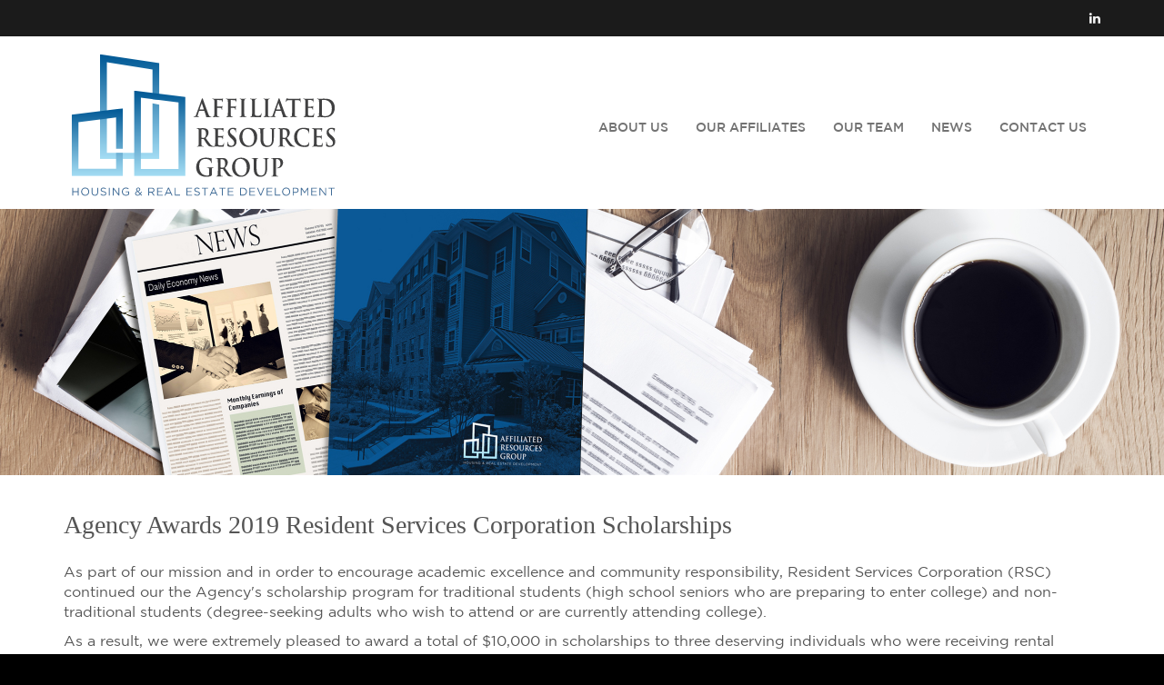

--- FILE ---
content_type: text/html; charset=utf-8
request_url: https://www.affiliatedresourcesgroup.com/news.php?id=11
body_size: 2510
content:

<!DOCTYPE html>
<html lang="en">
  <head>
    <meta charset="utf-8">
    <meta http-equiv="X-UA-Compatible" content="IE=edge">
    <meta name="viewport" content="width=device-width, initial-scale=1">
    
    <!--
    <meta name="description" content="">
    <meta name="author" content="">
    <link rel="icon" href="favicon.ico">-->

    <title>Affiliated Resources Group (ARG) - News</title>

    <!-- Icons core CSS -->
    <link href="./css/font-awesome.min.css" rel="stylesheet">

    <!-- Bootstrap core CSS -->
    <link href="./css/bootstrap.min.css" rel="stylesheet">

    <!-- IE10 viewport hack for Surface/desktop Windows 8 bug -->
    <link href="./css/ie10-viewport-bug-workaround.css" rel="stylesheet">

    <!-- Custom styles for this template -->
    <link href="./css/styles.css" rel="stylesheet">

    <!-- HTML5 shim and Respond.js for IE8 support of HTML5 elements and media queries -->
    <!--[if lt IE 9]>
      <script src="https://oss.maxcdn.com/html5shiv/3.7.3/html5shiv.min.js"></script>
      <script src="https://oss.maxcdn.com/respond/1.4.2/respond.min.js"></script>
    <![endif]-->
  </head>

  <body>
    <!-- Static navbar -->
    <!-- Static navbar -->
    <nav class="navbar nav-bar-social">  
    <div class="container">
          <ul class="social-bar">
           <!-- <a href="https://www.facebook.com/AffiliatedResourcesGroup/" target="_blank"><li><i class="fa fa-facebook"></i></li></a>
           -->
            <a href="https://www.linkedin.com/company/affiliated-resources-group?trk=biz-companies-cym" target="_blank"><li><i class="fa fa-linkedin"></i></li></a>
          </ul>
    </div>
    </nav>
    <nav class="navbar navbar-default navbar-static-top">
      <div class="container">
        <div class="navbar-header">
          <button type="button" class="navbar-toggle collapsed" data-toggle="collapse" data-target="#navbar" aria-expanded="false" aria-controls="navbar">
            <span class="sr-only">Toggle navigation</span>
            <span class="icon-bar"></span>
            <span class="icon-bar"></span>
            <span class="icon-bar"></span>
          </button>
          <a class="navbar-brand" href="/"><img class="logo" src="images/arg-logo-header.svg" width="422" height="227" alt="arg"></a>
        </div>
        <div id="navbar" class="navbar-collapse collapse">
          <ul class="nav navbar-nav">
            <li><a href="about.php">ABOUT US</a></li>
            <li><a href="affiliates.php">OUR AFFILIATES</a></li>
            <li><a href="team.php">OUR TEAM</a></li>
            <li><a href="news.php">NEWS</a></li>
            <li><a href="contact.php">CONTACT US</a></li>           
          </ul>        
        </div><!--/.nav-collapse -->
      </div>
    </nav>
   <!-- banner -->
   <div class="container-fluid container-banner">
      <img class="main-banner" src="images/news-banner.jpg" width="2560" height="585" alt="main banner">       
    </div> 
    <div style="background-color: #fff;" class="container-fluid">
    <div class="container">
      <div class="row dynamic-content">        
        <h1>Agency Awards 2019 Resident Services Corporation Scholarships</h1><p><p>As part of our mission and in order to encourage academic excellence and community responsibility, Resident Services Corporation (RSC) continued our the Agency&#39;s scholarship program for traditional students (high school seniors who are preparing to enter college) and non-traditional students (degree-seeking adults who wish to attend or are currently attending college).</p><p>As a result, we were extremely pleased to award a total of $10,000 in scholarships to three deserving individuals who were receiving rental assistance through the Housing Authority of DeKalb County&rsquo;s Housing Choice Voucher Program.</p></p>  
      </div>
    </div> 
    </div>
      
     <!-- footer -->
    <!-- footer -->
    <footer>
    <div class="container">
    <div class="footer-icons">
    <img style="width: 200px;" src="images/arg-logo-footer.svg" width="266" height="100" alt="arg logo" class="arg-logob">
    <div style="margin-top: 10px;">
      <img style="width:50px; height: auto;" src="images/FHEO_transparent_white.png" width="1028" height="1104" alt="Equal Housing Opportunity" />
      <a href="/accessibility-statement.php" target="_self"><img width="150" height="59" src="images/ada_wheelchair_accessibility_smaller2.svg" alt="Accessibility Statement"></a>
    </div>
    </div>
    <div class="footer-nav">
      <ul class="footer-links">
            <li><a href="contact.php">CONTACT US</a></li>
            <li><a href="career.php">CAREER OPPORTUNITIES</a></li>
       </ul>
      <div class="search">
        <gcse:searchbox-only></gcse:searchbox-only>
      </div>    
      <div class="clear"></div>
      <p class="address"><a href="https://www.google.com/search?q=246+Sycamore+Street+Suite+260+Decatur%2C+GA+30030&oq=246+Sycamore+Street+Suite+260+Decatur%2C+GA+30030&aqs=edge..69i57&sourceid=chrome&ie=UTF-8#" target="_blank"><span class="no-break">246 Sycamore Street <span class="white">&bull;</span></span> <span class="no-break">Suite 260 <span class="white">&bull;</span></span> <span class="no-break">Decatur, Georgia  30030</span></a> <span class="white">&bull;</span> <a href="tel:404-270-2500">404.270.2500</a></p>
      <p><strong>&copy; Affiliated Resource Group,<span class="no-break"> Copyright <span id="year"></span> &bull; All rights reserved</span></strong></p>
    </div>
    </div>
    <div class="clear"></div>
    <script>
          (function() {
              var cx = '000796330462745489160:iw088bqtjmy';
              var gcse = document.createElement('script');
              gcse.type = 'text/javascript';
              gcse.async = true;
              gcse.src = 'https://cse.google.com/cse.js?cx=' + cx;
              var s = document.getElementsByTagName('script')[0];
              s.parentNode.insertBefore(gcse, s);

              document.getElementById("year").innerHTML = new Date().getFullYear();
          })();
      </script>
    </footer>        <!-- Bootstrap core JavaScript
    ================================================== -->
    <script src="./js/jquery.min.js"></script>
    <script src="./js/bootstrap.min.js"></script>  
    <script>
    $(function() {
        $(".dynamic-content p").each(function (item) {
          $( this ).css("min-height", $(this).children("img").height() + 10);
        });
    });
    </script>  
    <!-- IE10 viewport hack for Surface/desktop Windows 8 bug -->
    <script src="./js/ie10-viewport-bug-workaround.js"></script>
  </body>
</html>

--- FILE ---
content_type: text/css
request_url: https://www.affiliatedresourcesgroup.com/css/styles.css
body_size: 3350
content:
/*FONTS*/

@font-face {
	font-family: TrajanRegular;
	src: url(../fonts/TrajanRegular.ttf) format('truetype');
}

@font-face {
	font-family: TrajanBold;
	src: url(../fonts/TrajanBold.ttf) format('truetype');
}

@font-face {
	font-family: GothamBook;
	src: url(../fonts/ufonts.com_gotham-book.ttf) format('truetype');
}

@font-face {
	font-family: GothamMedium;
	src: url(../fonts/ufonts.com_gotham-medium.ttf) format('truetype');
}

@font-face {
	font-family: UniversLight;
	src: url(../fonts/univers-light.ttf) format('truetype');
}


/*END OF FONTS*/

/*
EDITOR CSS
*/
.fr-view p,
.fr-view span,
.fr-view li,
.fr-view ul,
.fr-view ol,
.fr-view div {
	color: #555555;
}

.floatRight {
	float: right;
	margin-left: 10px;
}

.floatLeft {
	float: left;
	margin-right: 10px;
}


/*GLOBALS AND UTILS*/

html {
	background-color: #000;
}

.container-fluid {
	padding: 0;
	border-radius: 0;
}

.bold {
	font-family: GothamMedium;
}

.clear {
	clear: both;
}

.white {
	color: #fff;
}

.no-break {
	white-space: nowrap;
}


/*END OF GLOBALS AND UTILS*/


/*NAVIGATION*/

.navbar-default {
	background-color: #fff;
}

.nav-bar-social {
	background-color: #1b1b1b;
	height: 40px;
	min-height: 40px;
	margin: 0;
	padding: 0;
	border: 0;
	border-radius: 0;
	color: #f1f1f1;
	align-items: center;
	display: flex;
}

.social-bar {
	list-style-type: none;
	padding: 0;
	display: flex;
	flex-direction: row;
	justify-content: flex-end;
	margin: 0;
}

.social-bar a:last-child {
	margin-left: 1em;
}

.social-bar li {
	display: inline;
}

@media (max-width: 767px) {
	.nav-bar-social .container {
		margin-right: 0;
	}
}

.navbar-brand {
	height: 190px;
}

.navbar-default .navbar-nav>li>a {
	font-family: GothamMedium;
	font-size: 1em;
	color: #737373;
}

.logo {
	height: 165px;
	width: auto;
}

@media (max-width: 991px) {
	.logo {
		height: 100px;
	}

	.navbar-brand {
		height: 100px;
	}
}

@media (max-width: 767px) {
	.logo {
		margin-top: 0;
		height: 75px;
	}

	.navbar-brand {
		height: 105px;
	}

	.navbar-toggle {
		margin-top: 24px;
	}
}

.nav-bar-social a {
	color: #f1f1f1;
}

.navbar-static-top {
	margin-bottom: 0;
	border: 0;
}

@media (min-width: 768px) {
	.navbar-nav {
		float: right;
		margin-top: 75px;
	}
}


/*END OF NAVIGATION*/


/*CONTENT*/

.main-banner {
	width: 100%;
	height: auto;
	max-width: 2560px;
	margin: 0 auto;
	display: block;
}

.container-banner {
	background-color: #1b1b1b;
	position: relative;
}

.dynamic-content {
	margin: 20px 0 40px 0;
}

.dynamic-content img {
	max-width: 100%;
	height: auto;
	padding-top: 6px;
}

.title {
	text-align: center;
	font-size: 2em;
	color: #5a5a5a;
	font-family: TrajanRegular;
}

.dynamic-content p,
.dynamic-content span {
	font-family: GothamBook;
	font-size: 1.11em;
	color: #555555 !important;
}

.dynamic-content span.date {
	font-size: 0.9em;
}

.dynamic-content h1,
.dynamic-content h2,
.dynamic-content h3,
.dynamic-content h4 {
	font-family: TrajanRegular;
	font-size: 2em;
	line-height: 1.1em !important;
	color: #555555 !important;
	margin-bottom: 5px !important;
}

.desc-txt {
	font-family: GothamBook;
	font-size: 1.1em;
	text-align: center;
	color: #555555;
}

.companies-container {
	background-color: #3d3f43;
	color: #ffffff;
	border-bottom: 2px solid white;
}

.subheader {
	text-align: center;
	font-size: 1.7em;
	font-family: TrajanRegular;
	text-transform: uppercase;
	margin-top: 40px;
}

.subtitle {
	text-align: center;
	font-size: 0.7em;
	font-family: GothamBook;
	text-transform: uppercase;
	color: #74bde1;
}


/*.companies-icons {
	margin: 20px auto 40px auto;
	display: block;
	width: 70%;
	max-width: 900px;
	height: auto;
}*/

.companies-icons {
	display: flex;
	justify-content: center;
	margin-bottom: 20px;
	max-width: 100%;
	flex-wrap: wrap;
	position: relative;
}

.companies-icons img {
	max-width: 100%;
}

.plus {
	position: absolute;
	top: 75px;
	left: 0;
	right: 0;
	margin: 0 auto;
	display: block;
}

@media (max-width: 925px) {
	.plus {
		display: none;
	}
}

.hadc-link {
	display: block;
	position: absolute;
	/*background-color: rgba(255, 0, 0, 0.25);*/
	width: 9vw;
	height: 6.5vw;
	cursor: pointer;
	top: 6.5vw;
	left: 59.5vw;
}

@media (min-width: 2560px) {
	.hadc-link {
		top: 166px;
		left: calc(1515px + (100vw - 2560px)/2);
		width: 230px;
		height: 166px;
	}
}

.hdc-link {
	display: block;
	position: absolute;
	/*background-color: rgba(255, 0, 0, 0.25);*/
	width: 10vw;
	height: 4.5vw;
	cursor: pointer;
	top: 14.5vw;
	left: 59vw;
}

@media (min-width: 2560px) {
	.hdc-link {
		top: 371.2px;
		left: calc(1500px + (100vw - 2560px)/2);
		width: 256px;
		height: 115px;
	}
}

.rscd-link {
	display: block;
	position: absolute;
	/*background-color: rgba(255, 0, 0, 0.25);*/
	width: 10.3vw;
	height: 5vw;
	cursor: pointer;
	top: 20.5vw;
	left: 59vw;
}

@media (min-width: 2560px) {
	.rscd-link {
		top: 524px;
		left: calc(1500px + (100vw - 2560px)/2);
		width: 264px;
		height: 128px;
	}
}

.pts-link {
	display: block;
	position: absolute;
	/*background-color: rgba(255, 0, 0, 0.25);*/
	width: 10.3vw;
	height: 5.5vw;
	cursor: pointer;
	top: 27vw;
	left: 59vw;
}

@media (min-width: 2560px) {
	.pts-link {
		top: 691px;
		left: calc(1500px + (100vw - 2560px)/2);
		width: 264px;
		height: 141px;
	}
}

.tooltip-inner {
	border-top-color: #fff;
	background-color: #fff;
	color: #000;
	border-radius: 5px;
	font-family: GothamMedium;
	font-size: 1.05em;
	text-align: center;
	color: #333;
}

.tooltip.in {
	opacity: 1;
	filter: alpha(opacity=90);
}

.tooltip-arrow {
	display: none;
}

.tooltip-inner {
	border: 2px solid #555555;
	padding: 8px;
	box-shadow: 0px 0px 19px 0px rgba(50, 50, 50, 0.75);
	max-width: 300px;
}

/*END OF CONTENT*/


/*FOOTER*/

footer {
	background-color: #000000;
	padding: 20px 0;
}

.arg-logob {
	float: left;
}

.footer-nav {
	margin-top: 20px;
	float: right;
}

.footer-links {
	float: left;
	padding: 0;
}

.footer-links li {
	display: inline-block;
	margin-right: 20px;
	font-family: GothamBook;
	font-size: 1em;
}

.footer-icons {
	display: inline-flex;
	flex-direction: column;
}

@media (max-width: 878px) {
	.footer-links li {
		font-size: 0.9em;
	}

	.footer-icons {
		display: flex;
		flex-direction: column;
		align-items: center;
	}

}

.footer-links a {
	color: #fff;
}

.footer-links a:hover {
	color: #fff;
	text-decoration: none;
}

.search {
	display: inline-block;
	max-width: 290px;
	margin-right: -20px;
}

footer p {
	width: 100%;
	text-align: right;
	font-family: GothamBook;
	color: #737373;
}

.address,
.address a,
.address a:hover {
	color: #78bedf;
	text-decoration: none;
	font-family: UniversLight;
	margin-top: 10px;
}

@media (min-width: 874px) and (max-width: 950px) {
	.arg-logob {
		width: 200px;
		height: auto;
	}
}

@media (min-width: 874px) and (max-width: 991px) {
	footer .container {
		width: 95%;
		min-width: 768px;
	}
}

@media (min-width: 640px) and (max-width: 873px) {
	footer {
		padding-top: 10px;
	}

	.arg-logob {
		/*width: 200px;*/
		float: none;
		display: block;
		margin: 0 auto;
	}

	.footer-nav {
		float: none;
		display: block;
		margin: 10px auto 0 auto;
		width: 590px;
	}

	.footer-links {
		margin-top: 10px;
	}

	.address {
		margin-top: 10px;
	}

	footer p {
		text-align: center;
	}

	.search {
		margin-top: 10px;
		margin-bottom: 10px;
	}
}

@media (max-width: 639px) {
	.arg-logob {
		width: 200px;
		float: none;
		display: block;
		margin: 0 auto;
	}

	footer p {
		text-align: center;
	}

	.footer-links {
		width: 290px;
		float: none;
		display: block;
		margin: 10px auto 0 auto;
	}

	.footer-links li:last-child {
		margin-right: 0;
	}

	.search {
		float: none;
		display: block;
		margin: 0 auto;
	}

	.footer-nav {
		width: 100%;
		margin-top: 0;
	}

	.address {
		margin-top: 20px;
	}

	.search {
		margin-top: 10px;
		margin-bottom: 10px;
	}

	.accessibility .row {
		margin-left: 0;
		margin-right: 0;
	}

	.accessibility .title {
		font-size: 1.25em;
	}

	.accessibility h3 {
		font-size: 1.5em !important;
	}

	.accessibility p {
		font-size: 1em !important;
	}
}


/*END OF FOOTER*/


/*AFFILIATES CAROUSEL*/

#carouselAffiliates {
	width: 100%;
	min-height: 360px;
}

.logo-holder {
	margin: 20px auto 20px auto;
	display: flex;
	align-items: center;
}

.slider-item img {
	width: 100%;
	height: auto;
	margin: 0 auto;
	display: block;
}

.slider-item:nth-child(2) img {
	height: 110px !important;
}

.slider-item p,
.slider-item a {
	text-align: center;
	max-width: 860px;
	margin: 0 auto;
	font-size: 1.1em;
	font-family: GothamBook;
}

.carousel-indicators {
	margin-bottom: 0;
}

.carousel-indicators li {
	border: 1px solid #696969;
	width: 20px;
	height: 20px;
}

.carousel-indicators .active {
	width: 20px;
	height: 20px;
	background-color: #9cd5f1;
}

.affiliates-content {
	margin: 20px 0 10px 0;
}

.hadc-link-aff {
	display: block;
	position: absolute;
	/*background-color: rgba(255, 0, 0, 0.25);*/
	width: 9vw;
	height: 6.5vw;
	cursor: pointer;
	top: 14.8vw;
	left: 27vw;
}

@media (min-width: 2560px) {
	.hadc-link-aff {
		top: 379px;
		left: calc(691px + (100vw - 2560px)/2);
		width: 230px;
		height: 166px;
	}
}

.hdc-link-aff {
	display: block;
	position: absolute;
	/*background-color: rgba(255, 0, 0, 0.25);*/
	width: 12.52vw;
	height: 6.5vw;
	cursor: pointer;
	top: 14.8vw;
	left: 37.5vw;
}

@media (min-width: 2560px) {
	.hdc-link-aff {
		top: 379px;
		left: calc(950px + (100vw - 2560px)/2);
		width: 321px;
		height: 166px;
	}
}

.rscd-link-aff {
	display: block;
	position: absolute;
	/*background-color: rgba(255, 0, 0, 0.25);*/
	width: 11.5vw;
	height: 6.5vw;
	cursor: pointer;
	top: 14.8vw;
	left: 51vw;
}

@media (min-width: 2560px) {
	.rscd-link-aff {
		top: 379px;
		left: calc(1300px + (100vw - 2560px)/2);
		width: 295px;
		height: 166px;
	}
}

.pts-link-aff {
	display: block;
	position: absolute;
	/*background-color: rgba(255, 0, 0, 0.25);*/
	width: 8.5vw;
	height: 6.5vw;
	cursor: pointer;
	top: 14.8vw;
	left: 64vw;
}

@media (min-width: 2560px) {
	.pts-link-aff {
		top: 379px;
		left: calc(1630px + (100vw - 2560px)/2);
		width: 218px;
		height: 166px;
	}
}

.carousel-control.right,
.carousel-control.left {
	background-image: none;
}

.glyphicon {
	color: #dceffa;
}

.glyphicon-chevron-right:before {
	content: url(../images/arrow-right.jpg);
}

.glyphicon-chevron-left:before {
	content: url(../images/arrow-left.jpg);
}

@media (max-width: 1023px) {
	.glyphicon-chevron-right:before {
		content: "";
	}

	.glyphicon-chevron-left:before {
		content: "";
	}
}


/*END OF AFFILIATES CAROUSEL*/


/*CAREERS CAROUSEL*/

.ui-accordion-header {
	font-family: GothamMedium;
	font-size: 1.7em;
	color: #4d7fb0;
	cursor: pointer;
	text-align: center;
}

#accordion {
	margin-bottom: 50px;
}

.slider-item-job h2 {
	font-family: GothamMedium;
	font-size: 1.7em;
	color: #4d7fb0;
	text-align: center;
}

.slider-item-job h5 {
	font-family: GothamMedium;
	font-size: 1em;
	text-align: center;
}

.slider-item-job h4 {
	font-family: GothamMedium;
	font-size: 1.2em;
	text-align: center;
}

.slider-item-job h6 {
	font-family: GothamBook;
	font-size: 1em;
	text-align: center;
}

.slider-item-job h3 {
	font-family: GothamMedium;
	font-size: 1.6em;
	text-align: center;
}

.slider-item-job p {
	font-family: GothamBook;
	font-size: 1em;
	color: #555555;
}

.slider-item-job a {
	color: #555555;
	font-family: GothamBook;
}


/*END OF CAREERS CAROUSEL*/


/*TEAM*/

.container-team {
	background-color: #135d9a;
}

.container-team .title,
.container-team .desc-txt {
	color: #fff;
}

.link-txt {
	color: #78bedf;
	font-family: GothamMedium;
	width: 100%;
	text-align: center;
}

.team-holder {
	display: flex;
	justify-content: space-between;
	flex-direction: row;
	flex-wrap: wrap;
	align-self: center;
	align-items: baseline;
	justify-content: center;
	align-content: center;
	margin-bottom: 20px;
}

.team-item {
	margin: 10px;
	cursor: pointer;
}

.team-item img {
	height: auto;
	min-width: 200px;
}

.team-item h4 {
	font-family: TrajanBold;
	color: #fff;
	font-size: 1.2em;
	text-transform: uppercase;
	width: 100%;
	text-align: center;
	margin-bottom: 0;
}

.team-item p {
	font-family: GothamBook;
	color: #78bedf;
	font-size: 1em;
	width: 100%;
	text-align: center;
	margin-bottom: 0;
}

.bio-txt,
.bio-txt p,
.bio-holder p {
	font-family: GothamBook;
	color: #555555;
	font-size: 1em;
}

.contact-txt {
	font-family: GothamBook;
	color: #135d9a;
	font-size: 1em;
	margin-top: 1em;
}

.bio-holder {
	display: none;
}


/*END OF TEAM*/


/*CONTACT*/


/* GOOGLE MAP start */

.contact-row {
	margin-bottom: 20px;
}

.gmap {
	position: relative;
	margin-bottom: 20px;
	display: block;
	max-width: 644px;
	margin-left: auto;
	margin-right: auto;
}

.gmap .contact {
	position: absolute;
	top: 10px;
	left: 10px;
	background: #fff;
	padding: 10px;
	color: #555555;
}

.gmap .contact .gmap-btn {
	background: #aa873f;
	color: #fff;
	font-size: 1em;
	font-family: 'UniversBold';
	padding: 5px 7px;
	margin-bottom: 10px;
	position: absolute;
	top: 10px;
	right: 10px;
}

.gmap .contact address {
	font-family: 'GothamBook';
	margin-bottom: 10px;
}

.gmap .contact ul {
	list-style-type: none;
	margin: 0;
	padding: 0;
	display: block;
	width: 100%;
	float: left;
	font-size: 1em;
	font-family: 'GothamBook';
}

.gmap .contact ul li {
	padding: 5px 0;
}

.gmap .contact ul li i {
	padding-right: 5px;
}

.gmap .contact ul li span {
	display: block;
	padding-left: 33px;
}


/* GOOGLE MAP start */


/* CONTACT FORM start */

.contact-form label {
	font-family: 'GothamBook';
	margin-bottom: 3px;
	color: #555555;
	line-height: 22px;
	font-size: 1em;
}

.contact-form .btn-submit {
	background: #d3d2d2;
	border-radius: 10px;
	font-family: 'GothamMedium';
	padding: 4px 19px;
	background: rgb(231, 229, 229);
	background: -moz-linear-gradient(91deg, rgb(231, 229, 229) 30%, rgb(191, 190, 190) 70%);
	background: -webkit-linear-gradient(91deg, rgb(231, 229, 229) 30%, rgb(191, 190, 190) 70%);
	background: -o-linear-gradient(91deg, rgb(231, 229, 229) 30%, rgb(191, 190, 190) 70%);
	background: -ms-linear-gradient(91deg, rgb(231, 229, 229) 30%, rgb(191, 190, 190) 70%);
	background: linear-gradient(181deg, rgb(231, 229, 229) 30%, rgb(191, 190, 190) 70%);
	font-size: 1em;
}

.contact-form .form-control {
	background: #fcfcfc;
	border-radius: 0;
	font-family: 'GothamBook';
	font-size: 1em;
}

@media (max-width: 415px) {

	.gmap .contact .gmap-btn,
	.gmap .contact ul,
	.gmap .contact address {
		font-size: 0.8em;
	}

	.gmap .contact {
		top: 22px;
		left: 8px;
	}
}


/*END OF CONTACT*/



.ui-accordion-content p,
.ui-accordion-content span,
.ui-accordion-content li,
.ui-accordion-content ul,
.ui-accordion-content ol,
.ui-accordion-content div {
	font-family: GothamBook;
	font-size: 1.1em;
	color: #555555;
	margin-bottom: 10px;
	line-height: 1.3em
}


.ui-accordion-content h1 {
	font-family: TrajanRegular;
	font-size: 2em;
	margin-bottom: 20px;
}

.ui-accordion-content h2 {
	font-family: GothamMedium;
	font-size: 1.7em;
	color: #4d7fb0;
	margin-bottom: 15px;
}

.ui-accordion-content h3 {
	font-family: GothamMedium;
	font-size: 1.5em;
	color: #4d7fb0;
	margin-bottom: 15px;
}

.ui-accordion-content h4 {
	font-family: GothamMedium;
	font-size: 1.3em;
	color: #4d7fb0;
	margin-bottom: 15px;
}


.ui-accordion-content .bold {
	font-family: GothamMedium;
}

.ui-accordion-content .clear {
	clear: both;
}

.ui-accordion-content .white {
	color: #fff;
}

.ui-accordion-content .no-break {
	white-space: nowrap;
}


.ui-accordion-content .floatRight {
	float: right;
	margin-left: 10px;
}

.ui-accordion-content .floatLeft {
	float: left;
	margin-right: 10px;
}


.ui-accordion-content ul,
.ui-accordion-content ol {
	padding-left: 20px;
	list-style-position: outside;
	overflow: hidden;
}


@media (max-width: 640px) {
	.to-resize {
		width: 100vw;
		height: auto;
	}
}

.d-none {
	display: none;
}

--- FILE ---
content_type: image/svg+xml
request_url: https://www.affiliatedresourcesgroup.com/images/ada_wheelchair_accessibility_smaller2.svg
body_size: 7584
content:
<?xml version="1.0" encoding="utf-8"?>
<!-- Generator: Adobe Illustrator 16.0.0, SVG Export Plug-In . SVG Version: 6.00 Build 0)  -->
<!DOCTYPE svg PUBLIC "-//W3C//DTD SVG 1.1//EN" "http://www.w3.org/Graphics/SVG/1.1/DTD/svg11.dtd">
<svg version="1.1" xmlns="http://www.w3.org/2000/svg" xmlns:xlink="http://www.w3.org/1999/xlink" x="0px" y="0px"
	 width="314.333px" height="124.366px" viewBox="0 0 314.333 124.366" enable-background="new 0 0 314.333 124.366"
	 xml:space="preserve">
<g id="Layer_3" display="none">
	
		<image display="inline" overflow="visible" width="2298" height="788" xlink:href="../../../../2-Client Area/ARG/TheHDC/_psd/snag_accessibillity_statemen2t.jpg"  transform="matrix(1.6863 0 0 1.6863 -515.3687 -889.9956)">
	</image>
</g>
<g id="svg2" xmlns:dc="http://purl.org/dc/elements/1.1/" xmlns:cc="http://creativecommons.org/ns#" xmlns:rdf="http://www.w3.org/1999/02/22-rdf-syntax-ns#" xmlns:svg="http://www.w3.org/2000/svg" xmlns:sodipodi="http://sodipodi.sourceforge.net/DTD/sodipodi-0.dtd" xmlns:inkscape="http://www.inkscape.org/namespaces/inkscape" sodipodi:docname="iso-official-handicap-icon.eps">
	
		<sodipodi:namedview  guidetolerance="10" gridtolerance="10" pagecolor="#ffffff" borderopacity="1" bordercolor="#666666" objecttolerance="10" id="namedview4" inkscape:pageopacity="0" inkscape:window-width="640" inkscape:pageshadow="2" inkscape:window-height="480">
		</sodipodi:namedview>
	
		<g id="g10_2_" transform="matrix(1.3333333,0,0,-1.3333333,0,339.73333)" inkscape:label="ink_ext_XXXXXX" inkscape:groupmode="layer">
		<g id="g12_2_" transform="scale(0.1)">
			<path id="path14_2_" fill="#FFFFFF" d="M211.362,2067.554l2.736,3.409l2.952,3.417l2.736,3.636l2.955,3.42l3.19,2.956
				l3.179,3.413l2.97,3.413l3.406,2.732l3.417,2.962l3.64,2.956l3.636,2.728l3.647,2.732l3.64,2.505l3.64,2.278l3.871,2.501
				l3.871,2.278l-8.427,74.183l-6.368-3.179l-5.914-2.962l-5.914-2.956l-6.145-3.406l-5.691-2.974l-5.691-3.863l-5.687-3.41
				l-5.24-3.875l-5.457-3.863l-5.468-4.105l-5.006-4.325l-5.006-4.318l-5.002-4.548l-4.783-4.332l-4.775-5.006l-4.556-4.764
				l-4.321-5.251l-4.321-5.002l-4.098-5.464l-4.098-5.229l-3.867-5.46l-3.417-5.464l-3.64-5.691l-3.417-5.918l-3.186-5.911
				l-2.955-5.925l-2.959-6.141l-2.728-5.918l-2.736-6.142l-2.047-6.141l-2.274-6.379l-2.051-6.365l-1.82-6.603l-1.82-6.372
				l-1.366-6.379l-1.362-6.819l-1.143-6.379l-0.905-6.588l-0.685-6.833l-0.681-6.365l-0.458-6.833v-6.603l-0.227-6.595l0.227-6.833
				v-6.588l0.688-6.841l0.681-6.365l0.677-6.826l1.143-6.372l1.362-6.603l1.362-6.595l1.597-6.603l1.82-6.379l1.824-6.365
				l2.267-6.379l2.281-6.134l2.278-6.379l2.728-6.141l2.732-6.141l2.959-5.918l3.186-5.925l3.19-5.911l3.636-5.687l3.64-5.457
				l3.417-5.702l4.098-5.457l4.091-5.01l3.871-5.233l4.779-5.233l4.098-4.772l4.779-5.017l4.779-4.786l4.775-4.541l5.01-4.548
				l5.006-4.102l5.464-4.094l5.006-4.094l5.457-3.871l5.695-3.871l5.687-3.402l5.918-3.424l5.691-3.417l5.918-2.963l6.141-2.948
				l5.918-2.732l6.145-2.732l6.376-2.501l6.138-2.047l6.372-2.047l6.372-2.047l6.606-1.593l6.365-1.831l6.599-1.355l6.603-0.916
				l6.599-1.132l6.603-0.685l6.596-0.692l6.603-0.447l6.595-0.461h6.83h6.599l6.599,0.461l6.826,0.447l6.603,0.469l6.826,0.908
				l6.372,0.901l6.595,1.146l6.603,1.355l6.372,1.37l6.599,2.054l6.372,1.816l6.372,2.278l6.372,2.047l6.149,2.271l6.145,2.732
				l6.141,2.732l6.145,2.955l5.691,3.186l5.914,2.97l5.695,3.409l5.687,3.64l5.46,3.647l5.464,3.864l5.46,4.094l5.233,4.094
				l5.237,4.325l4.775,4.325l5.01,4.779l4.779,4.548l7.961,8.873l7.742,8.873l7.511,9.111l7.507,9.32l7.057,9.565l6.83,9.565
				l6.823,9.781l6.376,10.012l-37.324,87.162l-3.186-9.097l-3.413-8.427l-4.779-10.243l-5.464-9.551l-5.457-9.789l-5.922-9.558
				l-6.145-9.104l-6.599-9.104l-7.057-8.419l-7.511-8.412l-4.775-5.933l-5.01-5.457l-5.233-5.24l-5.687-5.233l-5.691-4.548
				l-5.918-4.779l-6.138-4.318l-6.156-4.109l-6.365-3.856l-6.833-3.647l-6.823-3.186l-6.823-2.725l-7.061-2.732l-7.057-2.501
				l-7.277-2.054l-7.288-1.37l-6.141-1.824l-6.83-0.894l-6.145-1.146l-6.599-0.677l-6.138-0.231l-6.603-0.447h-6.606l-6.595,0.447
				l-6.368,0.677l-6.38,0.692l-6.365,0.901l-6.606,1.362l-6.141,1.6l-6.372,1.824l-6.145,2.047l-5.918,2.271l-6.141,2.501
				l-5.695,2.732l-5.914,2.732l-5.691,3.417l-5.46,2.963l-5.46,3.64l-5.233,3.864l-5.237,4.094l-5.006,3.871l-4.779,4.318
				l-4.775,4.556l-4.325,4.786l-4.325,4.772l-4.098,5.01l-3.871,5.24l-3.64,5.233l-3.636,5.457l-3.186,5.687l-3.19,5.695
				l-2.955,5.918l-2.281,5.687l-2.725,6.149l-2.051,6.149l-1.82,6.365l-1.816,6.134l-1.366,6.379l-1.37,6.141l-0.912,6.379
				l-0.685,6.595l-0.681,6.603l-0.223,6.592v6.145l0.45,6.603l0.454,6.603l0.685,6.365l0.912,6.372l1.37,6.149l1.589,6.379
				l1.593,6.365l2.043,6.156l2.051,6.134l2.501,5.918l2.736,6.149l2.732,5.911l2.959,5.464l3.413,5.695l3.64,5.453L211.362,2067.554
				"/>
			<path id="path16_2_" fill="#FFFFFF" d="M211.362,2067.554l2.736,3.409l2.952,3.417l2.736,3.636l2.955,3.42l3.19,2.956
				l3.179,3.413l2.97,3.413l3.406,2.732l3.417,2.962l3.64,2.956l3.636,2.728l3.647,2.732l3.64,2.505l3.64,2.278l3.871,2.501
				l3.871,2.278l-8.427,74.183l-6.368-3.179l-5.914-2.962l-5.914-2.956l-6.145-3.406l-5.691-2.974l-5.691-3.863l-5.687-3.41
				l-5.24-3.875l-5.457-3.863l-5.468-4.105l-5.006-4.325l-5.006-4.318l-5.002-4.548l-4.783-4.332l-4.775-5.006l-4.556-4.764
				l-4.321-5.251l-4.321-5.002l-4.098-5.464l-4.098-5.229l-3.867-5.46l-3.417-5.464l-3.64-5.691l-3.417-5.918l-3.186-5.911
				l-2.955-5.925l-2.959-6.141l-2.728-5.918l-2.736-6.142l-2.047-6.141l-2.274-6.379l-2.051-6.365l-1.82-6.603l-1.82-6.372
				l-1.366-6.379l-1.362-6.819l-1.143-6.379l-0.905-6.588l-0.685-6.833l-0.681-6.365l-0.458-6.833v-6.603l-0.227-6.595l0.227-6.833
				v-6.588l0.688-6.841l0.681-6.365l0.677-6.826l1.143-6.372l1.362-6.603l1.362-6.595l1.597-6.603l1.82-6.379l1.824-6.365
				l2.267-6.379l2.281-6.134l2.278-6.379l2.728-6.141l2.732-6.141l2.959-5.918l3.186-5.925l3.19-5.911l3.636-5.687l3.64-5.457
				l3.417-5.702l4.098-5.457l4.091-5.01l3.871-5.233l4.779-5.233l4.098-4.772l4.779-5.017l4.779-4.786l4.775-4.541l5.01-4.548
				l5.006-4.102l5.464-4.094l5.006-4.094l5.457-3.871l5.695-3.871l5.687-3.402l5.918-3.424l5.691-3.417l5.918-2.963l6.141-2.948
				l5.918-2.732l6.145-2.732l6.376-2.501l6.138-2.047l6.372-2.047l6.372-2.047l6.606-1.593l6.365-1.831l6.599-1.355l6.603-0.916
				l6.599-1.132l6.603-0.685l6.596-0.692l6.603-0.447l6.595-0.461h6.83h6.599l6.599,0.461l6.826,0.447l6.603,0.469l6.826,0.908
				l6.372,0.901l6.595,1.146l6.603,1.355l6.372,1.37l6.599,2.054l6.372,1.816l6.372,2.278l6.372,2.047l6.149,2.271l6.145,2.732
				l6.141,2.732l6.145,2.955l5.691,3.186l5.914,2.97l5.695,3.409l5.687,3.64l5.46,3.647l5.464,3.864l5.46,4.094l5.233,4.094
				l5.237,4.325l4.775,4.325l5.01,4.779l4.779,4.548l7.961,8.873l7.742,8.873l7.511,9.111l7.507,9.32l7.057,9.565l6.83,9.565
				l6.823,9.781l6.376,10.012l-37.324,87.162l-3.186-9.097l-3.413-8.427l-4.779-10.243l-5.464-9.551l-5.457-9.789l-5.922-9.558
				l-6.145-9.104l-6.599-9.104l-7.057-8.419l-7.511-8.412l-4.775-5.933l-5.01-5.457l-5.233-5.24l-5.687-5.233l-5.691-4.548
				l-5.918-4.779l-6.138-4.318l-6.156-4.109l-6.365-3.856l-6.833-3.647l-6.823-3.186l-6.823-2.725l-7.061-2.732l-7.057-2.501
				l-7.277-2.054l-7.288-1.37l-6.141-1.824l-6.83-0.894l-6.145-1.146l-6.599-0.677l-6.138-0.231l-6.603-0.447h-6.606l-6.595,0.447
				l-6.368,0.677l-6.38,0.692l-6.365,0.901l-6.606,1.362l-6.141,1.6l-6.372,1.824l-6.145,2.047l-5.918,2.271l-6.141,2.501
				l-5.695,2.732l-5.914,2.732l-5.691,3.417l-5.46,2.963l-5.46,3.64l-5.233,3.864l-5.237,4.094l-5.006,3.871l-4.779,4.318
				l-4.775,4.556l-4.325,4.786l-4.325,4.772l-4.098,5.01l-3.871,5.24l-3.64,5.233l-3.636,5.457l-3.186,5.687l-3.19,5.695
				l-2.955,5.918l-2.281,5.687l-2.725,6.149l-2.051,6.149l-1.82,6.365l-1.816,6.134l-1.366,6.379l-1.37,6.141l-0.912,6.379
				l-0.685,6.595l-0.681,6.603l-0.223,6.592v6.145l0.45,6.603l0.454,6.603l0.685,6.365l0.912,6.372l1.37,6.149l1.589,6.379
				l1.593,6.365l2.043,6.156l2.051,6.134l2.501,5.918l2.736,6.149l2.732,5.911l2.959,5.464l3.413,5.695l3.64,5.453L211.362,2067.554
				"/>
			<path id="path18_2_" fill="#FFFFFF" d="M277.13,2376.375l28.455-337.5l246.006-1.366l100.822-234.628l152.922,64.629
				l-29.125,58.264l-81.467-32.098l-95.361,218.936H374.989l-2.728,30.494l170.226,2.959l0.461,15.703v15.7v15.699l-0.461,16.161
				l-177.968-0.908l-10.693,124.259h2.505l3.417,0.454l5.914,1.366l3.64,1.139l3.409,1.589l2.966,1.593l3.406,1.824l3.417,1.593
				l2.732,2.051l2.955,2.274l2.959,2.501l2.732,2.274l2.736,2.735l2.501,2.732l2.051,2.952l2.271,2.736l2.051,3.189l2.043,2.956
				l1.827,3.417l1.359,2.952l1.597,2.736l1.139,3.406l1.135,2.739l0.681,3.413l1.139,3.409l0.234,2.963l0.677,3.409l0.45,3.186
				l0.238,3.186v3.417l-0.238,3.189l-0.45,3.402l-0.677,3.193l-0.234,3.413l-1.139,3.186l-0.681,2.955l-1.135,3.42l-1.139,2.725
				l-1.366,3.19l-1.589,2.959l-1.827,2.728l-1.593,2.963l-2.047,2.721l-2.047,2.282l-2.043,2.505l-2.281,2.732l-2.501,2.047
				l-2.505,2.047l-2.732,2.051l-2.501,2.051l-2.728,1.589l-3.417,2.047l-3.64,1.593l-3.409,1.82l-3.875,1.362l-3.636,0.916
				l-3.644,0.905l-3.871,0.912l-4.098,0.454l-3.64,0.461l-3.867,0.224l-3.871-0.224l-4.091-0.227l-3.644-0.458l-3.867-0.681
				l-3.871-0.681l-3.64-0.912l-3.867-1.37l-3.417-1.358l-3.409-1.828l-3.647-1.589l-3.406-2.051l-3.19-2.271l-2.963-2.281
				l-3.186-2.501l-2.725-2.732l-2.505-2.728l-2.736-3.19l-2.274-2.952l-2.274-2.962l-2.051-3.413l-2.043-3.417l-1.597-3.64
				l-2.051-3.871l-1.355-4.102l-1.373-4.091l-1.366-4.317l-0.681-4.329l-0.227-4.548v-4.329v-4.325l0.908-5.457l1.139-5.24
				l1.362-5.226L277.13,2376.375"/>
			<path id="path20_2_" fill="#FFFFFF" d="M277.13,2376.375l28.455-337.5l246.006-1.366l100.822-234.628l152.922,64.629
				l-29.125,58.264l-81.467-32.098l-95.361,218.936H374.989l-2.728,30.494l170.226,2.959l0.461,15.703v15.7v15.699l-0.461,16.161
				l-177.968-0.908l-10.693,124.259h2.505l3.417,0.454l5.914,1.366l3.64,1.139l3.409,1.589l2.966,1.593l3.406,1.824l3.417,1.593
				l2.732,2.051l2.955,2.274l2.959,2.501l2.732,2.274l2.736,2.735l2.501,2.732l2.051,2.952l2.271,2.736l2.051,3.189l2.043,2.956
				l1.827,3.417l1.359,2.952l1.597,2.736l1.139,3.406l1.135,2.739l0.681,3.413l1.139,3.409l0.234,2.963l0.677,3.409l0.45,3.186
				l0.238,3.186v3.417l-0.238,3.189l-0.45,3.402l-0.677,3.193l-0.234,3.413l-1.139,3.186l-0.681,2.955l-1.135,3.42l-1.139,2.725
				l-1.366,3.19l-1.589,2.959l-1.827,2.728l-1.593,2.963l-2.047,2.721l-2.047,2.282l-2.043,2.505l-2.281,2.732l-2.501,2.047
				l-2.505,2.047l-2.732,2.051l-2.501,2.051l-2.728,1.589l-3.417,2.047l-3.64,1.593l-3.409,1.82l-3.875,1.362l-3.636,0.916
				l-3.644,0.905l-3.871,0.912l-4.098,0.454l-3.64,0.461l-3.867,0.224l-3.871-0.224l-4.091-0.227l-3.644-0.458l-3.867-0.681
				l-3.871-0.681l-3.64-0.912l-3.867-1.37l-3.417-1.358l-3.409-1.828l-3.647-1.589l-3.406-2.051l-3.19-2.271l-2.963-2.281
				l-3.186-2.501l-2.725-2.732l-2.505-2.728l-2.736-3.19l-2.274-2.952l-2.274-2.962l-2.051-3.413l-2.043-3.417l-1.597-3.64
				l-2.051-3.871l-1.355-4.102l-1.373-4.091l-1.366-4.317l-0.681-4.329l-0.227-4.548v-4.329v-4.325l0.908-5.457l1.139-5.24
				l1.362-5.226L277.13,2376.375"/>
		</g>
	</g>
	<g>
		<path fill="#FFFFFF" d="M112.659,62.315c-0.138-0.138-0.207-0.299-0.207-0.483l0.069-0.38l8.561-22.333
			c0.184-0.506,0.552-0.759,1.104-0.759h2.209c0.552,0,0.92,0.253,1.104,0.759l8.561,22.333l0.069,0.38
			c0,0.185-0.075,0.346-0.224,0.483c-0.15,0.138-0.317,0.207-0.5,0.207h-1.623c-0.23,0-0.42-0.063-0.569-0.189
			c-0.15-0.127-0.248-0.259-0.293-0.397l-1.933-4.971h-11.425l-1.898,4.971c-0.185,0.392-0.472,0.587-0.863,0.587h-1.657
			C112.958,62.522,112.797,62.453,112.659,62.315z M118.562,54.1h9.458l-4.729-12.393L118.562,54.1z"/>
		<path fill="#FFFFFF" d="M138.616,60.779c-1.38-1.392-2.105-3.342-2.174-5.851l-0.035-1.381l0.035-1.381
			c0.069-2.508,0.794-4.458,2.174-5.851c1.381-1.392,3.302-2.088,5.765-2.088c1.657,0,3.055,0.293,4.194,0.88
			s1.99,1.317,2.554,2.192c0.563,0.874,0.868,1.749,0.915,2.623c0.023,0.207-0.052,0.392-0.224,0.552
			c-0.173,0.161-0.363,0.242-0.57,0.242h-1.519c-0.23,0-0.403-0.052-0.518-0.155c-0.116-0.104-0.23-0.294-0.345-0.57
			c-0.415-1.127-0.984-1.927-1.709-2.398c-0.725-0.472-1.639-0.708-2.744-0.708c-1.45,0-2.601,0.449-3.452,1.347
			c-0.852,0.897-1.312,2.267-1.38,4.107l-0.035,1.208l0.035,1.208c0.069,1.842,0.529,3.21,1.38,4.107
			c0.851,0.897,2.002,1.347,3.452,1.347c1.127,0,2.048-0.236,2.762-0.708c0.713-0.471,1.277-1.271,1.691-2.398
			c0.115-0.276,0.229-0.466,0.345-0.569c0.115-0.104,0.287-0.156,0.518-0.156h1.519c0.207,0,0.397,0.081,0.57,0.242
			c0.172,0.161,0.247,0.345,0.224,0.552c-0.046,0.852-0.351,1.715-0.915,2.589c-0.564,0.875-1.415,1.611-2.554,2.209
			c-1.139,0.599-2.537,0.897-4.194,0.897C141.918,62.867,139.997,62.171,138.616,60.779z"/>
		<path fill="#FFFFFF" d="M157.6,60.779c-1.38-1.392-2.105-3.342-2.174-5.851l-0.035-1.381l0.035-1.381
			c0.069-2.508,0.794-4.458,2.174-5.851c1.381-1.392,3.302-2.088,5.765-2.088c1.656,0,3.055,0.293,4.193,0.88
			c1.14,0.587,1.99,1.317,2.555,2.192c0.563,0.874,0.868,1.749,0.915,2.623c0.022,0.207-0.052,0.392-0.225,0.552
			c-0.173,0.161-0.362,0.242-0.569,0.242h-1.52c-0.229,0-0.402-0.052-0.518-0.155s-0.23-0.294-0.345-0.57
			c-0.414-1.127-0.984-1.927-1.709-2.398s-1.64-0.708-2.744-0.708c-1.449,0-2.601,0.449-3.451,1.347
			c-0.852,0.897-1.313,2.267-1.381,4.107l-0.035,1.208l0.035,1.208c0.068,1.842,0.529,3.21,1.381,4.107
			c0.851,0.897,2.002,1.347,3.451,1.347c1.127,0,2.048-0.236,2.762-0.708c0.713-0.471,1.277-1.271,1.691-2.398
			c0.114-0.276,0.229-0.466,0.345-0.569c0.115-0.104,0.288-0.156,0.518-0.156h1.52c0.207,0,0.396,0.081,0.569,0.242
			s0.247,0.345,0.225,0.552c-0.047,0.852-0.352,1.715-0.915,2.589c-0.564,0.875-1.415,1.611-2.555,2.209
			c-1.139,0.599-2.537,0.897-4.193,0.897C160.902,62.867,158.981,62.171,157.6,60.779z"/>
		<path fill="#FFFFFF" d="M176.654,60.675c-1.404-1.461-2.175-3.457-2.313-5.988l-0.035-1.174l0.035-1.14
			c0.138-2.485,0.908-4.464,2.313-5.937c1.403-1.473,3.279-2.209,5.626-2.209c2.531,0,4.493,0.806,5.886,2.416
			c1.392,1.611,2.088,3.797,2.088,6.559v0.621c0,0.23-0.075,0.42-0.225,0.569c-0.149,0.15-0.34,0.225-0.569,0.225h-11.978v0.311
			c0.069,1.496,0.529,2.773,1.381,3.831c0.851,1.059,1.979,1.588,3.383,1.588c1.081,0,1.961-0.212,2.641-0.639
			c0.679-0.425,1.19-0.868,1.536-1.328c0.207-0.276,0.367-0.443,0.483-0.501c0.114-0.058,0.311-0.086,0.586-0.086h1.52
			c0.207,0,0.385,0.058,0.534,0.172c0.149,0.116,0.225,0.266,0.225,0.449c0,0.506-0.311,1.116-0.932,1.829
			c-0.621,0.714-1.502,1.329-2.641,1.847s-2.445,0.776-3.918,0.776C179.933,62.867,178.057,62.137,176.654,60.675z M187.113,52.27
			v-0.104c0-1.61-0.438-2.922-1.313-3.935c-0.874-1.013-2.048-1.519-3.521-1.519c-1.496,0-2.67,0.506-3.521,1.519
			c-0.852,1.013-1.277,2.324-1.277,3.935v0.104H187.113z"/>
		<path fill="#FFFFFF" d="M196.587,62.09c-1.094-0.518-1.904-1.109-2.434-1.777c-0.53-0.667-0.794-1.22-0.794-1.657
			c0-0.229,0.08-0.408,0.241-0.535c0.161-0.126,0.334-0.189,0.518-0.189h1.45c0.138,0,0.247,0.023,0.328,0.069
			c0.08,0.046,0.189,0.149,0.328,0.311c0.528,0.645,1.121,1.15,1.777,1.519c0.655,0.368,1.536,0.553,2.641,0.553
			c1.242,0,2.237-0.23,2.985-0.69s1.122-1.128,1.122-2.002c0-0.575-0.161-1.036-0.483-1.381c-0.322-0.346-0.857-0.656-1.604-0.933
			c-0.748-0.275-1.859-0.574-3.331-0.897c-2.002-0.437-3.418-1.069-4.246-1.898c-0.828-0.828-1.242-1.898-1.242-3.21
			c0-0.851,0.253-1.674,0.759-2.468s1.26-1.438,2.261-1.933s2.192-0.742,3.573-0.742c1.449,0,2.687,0.241,3.71,0.725
			c1.024,0.483,1.795,1.048,2.313,1.691c0.518,0.645,0.776,1.186,0.776,1.622c0,0.207-0.075,0.38-0.225,0.518
			c-0.149,0.139-0.328,0.207-0.535,0.207h-1.312c-0.322,0-0.552-0.126-0.69-0.379c-0.392-0.438-0.72-0.777-0.983-1.019
			c-0.265-0.241-0.65-0.449-1.156-0.621c-0.507-0.173-1.14-0.259-1.898-0.259c-1.128,0-1.991,0.236-2.589,0.707
			c-0.599,0.472-0.897,1.1-0.897,1.882c0,0.482,0.126,0.892,0.38,1.225c0.253,0.334,0.735,0.645,1.449,0.933
			c0.713,0.288,1.771,0.581,3.176,0.88c2.186,0.461,3.733,1.116,4.643,1.968s1.363,1.944,1.363,3.279
			c0,0.989-0.282,1.887-0.846,2.692c-0.564,0.806-1.403,1.438-2.52,1.898c-1.116,0.46-2.445,0.689-3.987,0.689
			C199.021,62.867,197.68,62.608,196.587,62.09z"/>
		<path fill="#FFFFFF" d="M214.122,62.09c-1.094-0.518-1.904-1.109-2.434-1.777c-0.53-0.667-0.794-1.22-0.794-1.657
			c0-0.229,0.08-0.408,0.241-0.535c0.161-0.126,0.334-0.189,0.518-0.189h1.45c0.138,0,0.247,0.023,0.328,0.069
			c0.08,0.046,0.189,0.149,0.328,0.311c0.528,0.645,1.121,1.15,1.777,1.519c0.655,0.368,1.536,0.553,2.641,0.553
			c1.242,0,2.237-0.23,2.985-0.69s1.122-1.128,1.122-2.002c0-0.575-0.161-1.036-0.483-1.381c-0.322-0.346-0.857-0.656-1.604-0.933
			c-0.748-0.275-1.859-0.574-3.331-0.897c-2.002-0.437-3.418-1.069-4.246-1.898c-0.828-0.828-1.242-1.898-1.242-3.21
			c0-0.851,0.253-1.674,0.759-2.468s1.26-1.438,2.261-1.933s2.192-0.742,3.573-0.742c1.449,0,2.687,0.241,3.71,0.725
			c1.024,0.483,1.795,1.048,2.313,1.691c0.518,0.645,0.776,1.186,0.776,1.622c0,0.207-0.075,0.38-0.225,0.518
			c-0.149,0.139-0.328,0.207-0.535,0.207h-1.312c-0.322,0-0.552-0.126-0.69-0.379c-0.392-0.438-0.72-0.777-0.983-1.019
			c-0.265-0.241-0.65-0.449-1.156-0.621c-0.507-0.173-1.14-0.259-1.898-0.259c-1.128,0-1.991,0.236-2.589,0.707
			c-0.599,0.472-0.897,1.1-0.897,1.882c0,0.482,0.126,0.892,0.38,1.225c0.253,0.334,0.735,0.645,1.449,0.933
			c0.713,0.288,1.771,0.581,3.176,0.88c2.186,0.461,3.733,1.116,4.643,1.968s1.363,1.944,1.363,3.279
			c0,0.989-0.282,1.887-0.846,2.692c-0.564,0.806-1.403,1.438-2.52,1.898c-1.116,0.46-2.445,0.689-3.987,0.689
			C216.555,62.867,215.214,62.608,214.122,62.09z"/>
		<path fill="#FFFFFF" d="M229.482,40.965c-0.15-0.148-0.225-0.339-0.225-0.569v-1.795c0-0.23,0.074-0.426,0.225-0.587
			c0.149-0.161,0.339-0.242,0.569-0.242h2.037c0.229,0,0.425,0.081,0.586,0.242c0.161,0.161,0.242,0.357,0.242,0.587v1.795
			c0,0.23-0.081,0.42-0.242,0.569c-0.161,0.15-0.356,0.225-0.586,0.225h-2.037C229.821,41.19,229.631,41.116,229.482,40.965z
			 M229.758,62.297c-0.15-0.149-0.225-0.339-0.225-0.569V45.367c0-0.229,0.074-0.42,0.225-0.569
			c0.149-0.149,0.339-0.225,0.569-0.225h1.519c0.229,0,0.42,0.075,0.569,0.225s0.225,0.34,0.225,0.569v16.361
			c0,0.23-0.075,0.42-0.225,0.569c-0.149,0.15-0.34,0.225-0.569,0.225h-1.519C230.097,62.522,229.908,62.448,229.758,62.297z"/>
		<path fill="#FFFFFF" d="M240.89,60.244v1.484c0,0.23-0.075,0.42-0.225,0.569c-0.15,0.15-0.34,0.225-0.569,0.225h-1.45
			c-0.23,0-0.42-0.074-0.569-0.225c-0.15-0.149-0.225-0.339-0.225-0.569V38.809c0-0.253,0.074-0.449,0.225-0.587
			c0.149-0.138,0.339-0.207,0.569-0.207h1.554c0.229,0,0.419,0.075,0.569,0.224c0.149,0.15,0.225,0.34,0.225,0.57v7.973
			c1.288-1.702,3.152-2.554,5.592-2.554c2.416,0,4.229,0.788,5.437,2.364s1.847,3.55,1.915,5.92
			c0.023,0.253,0.035,0.599,0.035,1.035c0,0.438-0.012,0.782-0.035,1.035c-0.068,2.371-0.707,4.345-1.915,5.92
			c-1.208,1.577-3.021,2.364-5.437,2.364C244.1,62.867,242.202,61.993,240.89,60.244z M249.554,58.622
			c0.759-1.035,1.173-2.394,1.242-4.073c0.022-0.229,0.034-0.563,0.034-1.001c0-4.418-1.634-6.627-4.901-6.627
			c-1.565,0-2.768,0.512-3.606,1.536c-0.841,1.023-1.283,2.238-1.329,3.642c-0.023,0.253-0.035,0.702-0.035,1.346
			c0,0.621,0.012,1.059,0.035,1.312c0.046,1.473,0.478,2.744,1.294,3.814s2.031,1.604,3.642,1.604
			C247.586,60.174,248.794,59.657,249.554,58.622z"/>
		<path fill="#FFFFFF" d="M258.269,40.965c-0.15-0.148-0.225-0.339-0.225-0.569v-1.795c0-0.23,0.074-0.426,0.225-0.587
			c0.149-0.161,0.339-0.242,0.569-0.242h2.037c0.229,0,0.425,0.081,0.586,0.242c0.161,0.161,0.242,0.357,0.242,0.587v1.795
			c0,0.23-0.081,0.42-0.242,0.569c-0.161,0.15-0.356,0.225-0.586,0.225h-2.037C258.608,41.19,258.418,41.116,258.269,40.965z
			 M258.545,62.297c-0.15-0.149-0.225-0.339-0.225-0.569V45.367c0-0.229,0.074-0.42,0.225-0.569
			c0.149-0.149,0.339-0.225,0.569-0.225h1.519c0.229,0,0.42,0.075,0.569,0.225s0.225,0.34,0.225,0.569v16.361
			c0,0.23-0.075,0.42-0.225,0.569c-0.149,0.15-0.34,0.225-0.569,0.225h-1.519C258.884,62.522,258.695,62.448,258.545,62.297z"/>
		<path fill="#FFFFFF" d="M266.863,62.297c-0.15-0.149-0.225-0.339-0.225-0.569V38.809c0-0.253,0.074-0.449,0.225-0.587
			c0.149-0.138,0.339-0.207,0.569-0.207h1.519c0.23,0,0.42,0.075,0.57,0.224c0.149,0.15,0.224,0.34,0.224,0.57v22.919
			c0,0.23-0.074,0.42-0.224,0.569c-0.15,0.15-0.34,0.225-0.57,0.225h-1.519C267.202,62.522,267.012,62.448,266.863,62.297z"/>
		<path fill="#FFFFFF" d="M274.872,40.965c-0.15-0.148-0.225-0.339-0.225-0.569v-1.795c0-0.23,0.074-0.426,0.225-0.587
			c0.149-0.161,0.339-0.242,0.569-0.242h2.037c0.229,0,0.425,0.081,0.586,0.242c0.161,0.161,0.242,0.357,0.242,0.587v1.795
			c0,0.23-0.081,0.42-0.242,0.569c-0.161,0.15-0.356,0.225-0.586,0.225h-2.037C275.21,41.19,275.021,41.116,274.872,40.965z
			 M275.148,62.297c-0.15-0.149-0.225-0.339-0.225-0.569V45.367c0-0.229,0.074-0.42,0.225-0.569
			c0.149-0.149,0.339-0.225,0.569-0.225h1.519c0.229,0,0.42,0.075,0.569,0.225s0.225,0.34,0.225,0.569v16.361
			c0,0.23-0.075,0.42-0.225,0.569c-0.149,0.15-0.34,0.225-0.569,0.225h-1.519C275.487,62.522,275.297,62.448,275.148,62.297z"/>
		<path fill="#FFFFFF" d="M284.759,56.481v-9.25h-2.727c-0.23,0-0.414-0.069-0.552-0.207c-0.139-0.139-0.207-0.322-0.207-0.553
			v-1.104c0-0.229,0.068-0.42,0.207-0.569c0.138-0.149,0.321-0.225,0.552-0.225h2.727v-5.764c0-0.23,0.069-0.419,0.208-0.57
			c0.138-0.149,0.321-0.224,0.552-0.224h1.519c0.23,0,0.42,0.075,0.57,0.224c0.149,0.15,0.224,0.34,0.224,0.57v5.764h4.28
			c0.229,0,0.42,0.075,0.569,0.225s0.225,0.34,0.225,0.569v1.104c0,0.23-0.075,0.414-0.225,0.553
			c-0.149,0.138-0.34,0.207-0.569,0.207h-4.28v9.009c0,1.174,0.19,2.06,0.569,2.658c0.38,0.599,1.03,0.897,1.951,0.897h2.105
			c0.229,0,0.414,0.074,0.552,0.224c0.139,0.15,0.207,0.34,0.207,0.57v1.139c0,0.23-0.068,0.42-0.207,0.569
			c-0.138,0.15-0.322,0.225-0.552,0.225h-2.348C286.542,62.522,284.759,60.508,284.759,56.481z"/>
		<path fill="#FFFFFF" d="M299.222,68.874c-0.138-0.139-0.207-0.3-0.207-0.483c0-0.069,0.058-0.276,0.173-0.621l2.692-6.317
			l-6.593-15.567c-0.139-0.275-0.207-0.471-0.207-0.587c0.022-0.207,0.104-0.379,0.241-0.518c0.139-0.138,0.299-0.207,0.483-0.207
			h1.588c0.368,0,0.644,0.185,0.828,0.553l5.315,12.702l5.454-12.702c0.184-0.368,0.46-0.553,0.828-0.553h1.554
			c0.184,0,0.345,0.069,0.483,0.207c0.138,0.139,0.207,0.3,0.207,0.483c0,0.161-0.058,0.368-0.173,0.621l-9.769,22.644
			c-0.115,0.184-0.236,0.322-0.362,0.414c-0.127,0.092-0.293,0.139-0.5,0.139h-1.52C299.533,69.081,299.361,69.011,299.222,68.874z"
			/>
		<path fill="#FFFFFF" d="M132.593,92.969c-1.393-0.598-2.451-1.386-3.176-2.364c-0.725-0.978-1.11-2.03-1.156-3.158
			c0-0.184,0.069-0.345,0.207-0.483c0.138-0.138,0.311-0.207,0.518-0.207h1.691c0.414,0,0.702,0.23,0.863,0.69
			c0.208,0.967,0.799,1.801,1.778,2.503c0.978,0.702,2.376,1.053,4.194,1.053c1.956,0,3.417-0.346,4.384-1.036
			s1.45-1.645,1.45-2.864c0-0.782-0.236-1.427-0.708-1.934c-0.472-0.506-1.174-0.949-2.105-1.328
			c-0.932-0.38-2.33-0.846-4.194-1.398c-1.772-0.506-3.182-1.047-4.229-1.622c-1.047-0.575-1.835-1.283-2.365-2.123
			s-0.793-1.904-0.793-3.192c0-1.243,0.333-2.354,1.001-3.331c0.667-0.979,1.633-1.749,2.899-2.313
			c1.265-0.563,2.761-0.846,4.487-0.846c1.795,0,3.331,0.317,4.608,0.949c1.277,0.634,2.249,1.428,2.917,2.382
			c0.667,0.955,1.024,1.916,1.07,2.883c0,0.207-0.069,0.38-0.207,0.518c-0.138,0.138-0.311,0.207-0.518,0.207h-1.726
			c-0.185,0-0.357-0.058-0.518-0.173c-0.161-0.114-0.276-0.287-0.345-0.518c-0.138-0.989-0.69-1.807-1.657-2.45
			c-0.966-0.645-2.174-0.967-3.624-0.967c-1.565,0-2.808,0.305-3.728,0.915c-0.921,0.609-1.381,1.513-1.381,2.709
			c0,0.806,0.212,1.462,0.639,1.968c0.426,0.506,1.082,0.955,1.967,1.346c0.886,0.392,2.18,0.841,3.883,1.347
			c1.956,0.552,3.492,1.104,4.608,1.656c1.116,0.553,1.95,1.237,2.502,2.055c0.552,0.816,0.828,1.869,0.828,3.158
			c0,2.163-0.823,3.849-2.468,5.057c-1.646,1.208-3.872,1.812-6.679,1.812C135.625,93.867,133.985,93.568,132.593,92.969z"/>
		<path fill="#FFFFFF" d="M152.319,87.481v-9.25h-2.727c-0.23,0-0.414-0.069-0.552-0.207c-0.138-0.139-0.207-0.322-0.207-0.553
			v-1.104c0-0.229,0.069-0.42,0.207-0.569c0.138-0.149,0.322-0.225,0.552-0.225h2.727v-5.765c0-0.229,0.069-0.419,0.207-0.569
			c0.138-0.149,0.322-0.225,0.552-0.225h1.519c0.229,0,0.419,0.075,0.569,0.225c0.149,0.15,0.225,0.34,0.225,0.569v5.765h4.28
			c0.229,0,0.42,0.075,0.569,0.225s0.225,0.34,0.225,0.569v1.104c0,0.23-0.075,0.414-0.225,0.553
			c-0.149,0.138-0.34,0.207-0.569,0.207h-4.28v9.009c0,1.174,0.189,2.06,0.569,2.658s1.03,0.897,1.95,0.897h2.106
			c0.229,0,0.414,0.074,0.552,0.224c0.139,0.15,0.207,0.34,0.207,0.57v1.139c0,0.23-0.068,0.42-0.207,0.569
			c-0.138,0.15-0.322,0.225-0.552,0.225h-2.348C154.103,93.522,152.319,91.508,152.319,87.481z"/>
		<path fill="#FFFFFF" d="M166.005,93.177c-0.955-0.461-1.715-1.088-2.278-1.882c-0.564-0.794-0.846-1.674-0.846-2.641
			c0-1.519,0.621-2.761,1.864-3.728c1.242-0.967,2.934-1.61,5.074-1.933l5.178-0.726v-1.001c0-2.369-1.37-3.555-4.108-3.555
			c-1.059,0-1.91,0.213-2.554,0.639c-0.645,0.426-1.116,0.926-1.415,1.501c-0.093,0.23-0.19,0.386-0.294,0.466
			c-0.104,0.081-0.247,0.121-0.432,0.121h-1.346c-0.207,0-0.386-0.074-0.535-0.225c-0.15-0.149-0.225-0.328-0.225-0.535
			c0-0.528,0.247-1.145,0.742-1.847c0.495-0.701,1.26-1.312,2.296-1.829c1.035-0.518,2.301-0.776,3.797-0.776
			c2.576,0,4.423,0.599,5.54,1.795c1.115,1.196,1.674,2.692,1.674,4.487v11.218c0,0.23-0.075,0.42-0.225,0.569
			c-0.149,0.15-0.34,0.225-0.569,0.225h-1.519c-0.23,0-0.414-0.074-0.553-0.225c-0.138-0.149-0.207-0.339-0.207-0.569v-1.519
			c-0.506,0.759-1.242,1.393-2.209,1.898s-2.209,0.759-3.728,0.759C168.001,93.867,166.959,93.637,166.005,93.177z M173.547,89.863
			c0.967-0.989,1.45-2.427,1.45-4.314v-0.967l-4.039,0.587c-1.657,0.23-2.911,0.622-3.763,1.174
			c-0.852,0.553-1.276,1.243-1.276,2.071c0,0.943,0.385,1.669,1.156,2.175c0.771,0.506,1.686,0.759,2.744,0.759
			C171.338,91.347,172.581,90.853,173.547,89.863z"/>
		<path fill="#FFFFFF" d="M184.523,87.481v-9.25h-2.727c-0.23,0-0.414-0.069-0.552-0.207c-0.139-0.139-0.207-0.322-0.207-0.553
			v-1.104c0-0.229,0.068-0.42,0.207-0.569c0.138-0.149,0.321-0.225,0.552-0.225h2.727v-5.765c0-0.229,0.069-0.419,0.208-0.569
			c0.138-0.149,0.321-0.225,0.552-0.225h1.519c0.23,0,0.42,0.075,0.57,0.225c0.149,0.15,0.224,0.34,0.224,0.569v5.765h4.28
			c0.229,0,0.42,0.075,0.569,0.225s0.225,0.34,0.225,0.569v1.104c0,0.23-0.075,0.414-0.225,0.553
			c-0.149,0.138-0.34,0.207-0.569,0.207h-4.28v9.009c0,1.174,0.19,2.06,0.569,2.658c0.38,0.599,1.03,0.897,1.951,0.897h2.105
			c0.229,0,0.414,0.074,0.552,0.224c0.139,0.15,0.207,0.34,0.207,0.57v1.139c0,0.23-0.068,0.42-0.207,0.569
			c-0.138,0.15-0.322,0.225-0.552,0.225h-2.348C186.306,93.522,184.523,91.508,184.523,87.481z"/>
		<path fill="#FFFFFF" d="M197.847,91.675c-1.404-1.461-2.175-3.457-2.313-5.988l-0.035-1.174l0.035-1.14
			c0.138-2.485,0.908-4.464,2.313-5.937c1.403-1.473,3.279-2.209,5.626-2.209c2.531,0,4.493,0.806,5.886,2.416
			c1.392,1.611,2.088,3.797,2.088,6.559v0.621c0,0.23-0.075,0.42-0.225,0.569c-0.149,0.15-0.34,0.225-0.569,0.225h-11.978v0.311
			c0.069,1.496,0.529,2.773,1.381,3.831c0.851,1.059,1.979,1.588,3.383,1.588c1.081,0,1.961-0.212,2.641-0.639
			c0.679-0.425,1.19-0.868,1.536-1.328c0.207-0.276,0.367-0.443,0.483-0.501c0.114-0.058,0.311-0.086,0.586-0.086h1.52
			c0.207,0,0.385,0.058,0.534,0.172c0.149,0.116,0.225,0.266,0.225,0.449c0,0.506-0.311,1.116-0.932,1.829
			c-0.621,0.714-1.502,1.329-2.641,1.847s-2.445,0.776-3.918,0.776C201.126,93.867,199.251,93.137,197.847,91.675z M208.306,83.27
			v-0.104c0-1.61-0.438-2.922-1.313-3.935c-0.874-1.013-2.048-1.519-3.521-1.519c-1.496,0-2.67,0.506-3.521,1.519
			c-0.852,1.013-1.277,2.324-1.277,3.935v0.104H208.306z"/>
		<path fill="#FFFFFF" d="M215.882,93.297c-0.15-0.149-0.225-0.339-0.225-0.569V76.367c0-0.229,0.074-0.42,0.225-0.569
			c0.149-0.149,0.339-0.225,0.569-0.225h1.449c0.23,0,0.415,0.075,0.553,0.225s0.207,0.34,0.207,0.569v1.174
			c1.242-1.542,2.922-2.313,5.04-2.313c2.53,0,4.325,1.059,5.384,3.176c0.553-0.967,1.341-1.737,2.365-2.313
			c1.023-0.574,2.168-0.862,3.435-0.862c1.886,0,3.428,0.645,4.625,1.933c1.196,1.289,1.795,3.153,1.795,5.592v9.976
			c0,0.23-0.075,0.42-0.225,0.569c-0.149,0.15-0.34,0.225-0.569,0.225h-1.484c-0.23,0-0.42-0.074-0.569-0.225
			c-0.15-0.149-0.225-0.339-0.225-0.569v-9.665c0-1.841-0.38-3.158-1.139-3.952c-0.76-0.794-1.761-1.19-3.003-1.19
			c-1.104,0-2.054,0.408-2.848,1.225c-0.794,0.817-1.191,2.123-1.191,3.918v9.665c0,0.23-0.075,0.42-0.225,0.569
			c-0.149,0.15-0.34,0.225-0.569,0.225h-1.519c-0.23,0-0.42-0.074-0.569-0.225c-0.15-0.149-0.225-0.339-0.225-0.569v-9.665
			c0-1.817-0.396-3.129-1.19-3.935s-1.778-1.208-2.951-1.208c-1.105,0-2.055,0.402-2.849,1.208c-0.793,0.806-1.19,2.105-1.19,3.9
			v9.699c0,0.23-0.075,0.42-0.225,0.569c-0.149,0.15-0.34,0.225-0.569,0.225h-1.519C216.221,93.522,216.032,93.448,215.882,93.297z"
			/>
		<path fill="#FFFFFF" d="M247.792,91.675c-1.404-1.461-2.175-3.457-2.313-5.988l-0.035-1.174l0.035-1.14
			c0.138-2.485,0.908-4.464,2.313-5.937c1.403-1.473,3.279-2.209,5.626-2.209c2.531,0,4.493,0.806,5.886,2.416
			c1.392,1.611,2.088,3.797,2.088,6.559v0.621c0,0.23-0.075,0.42-0.225,0.569c-0.149,0.15-0.34,0.225-0.569,0.225h-11.978v0.311
			c0.069,1.496,0.529,2.773,1.381,3.831c0.851,1.059,1.979,1.588,3.383,1.588c1.081,0,1.961-0.212,2.641-0.639
			c0.679-0.425,1.19-0.868,1.536-1.328c0.207-0.276,0.367-0.443,0.483-0.501c0.114-0.058,0.311-0.086,0.586-0.086h1.52
			c0.207,0,0.385,0.058,0.534,0.172c0.149,0.116,0.225,0.266,0.225,0.449c0,0.506-0.311,1.116-0.932,1.829
			c-0.621,0.714-1.502,1.329-2.641,1.847s-2.445,0.776-3.918,0.776C251.072,93.867,249.196,93.137,247.792,91.675z M258.251,83.27
			v-0.104c0-1.61-0.438-2.922-1.313-3.935c-0.874-1.013-2.048-1.519-3.52-1.519c-1.496,0-2.67,0.506-3.521,1.519
			c-0.852,1.013-1.277,2.324-1.277,3.935v0.104H258.251z"/>
		<path fill="#FFFFFF" d="M265.828,93.297c-0.15-0.149-0.225-0.339-0.225-0.569V76.367c0-0.229,0.074-0.42,0.225-0.569
			c0.149-0.149,0.339-0.225,0.569-0.225h1.484c0.253,0,0.448,0.069,0.587,0.207c0.138,0.139,0.207,0.334,0.207,0.587v1.519
			c0.69-0.851,1.489-1.507,2.398-1.967s2.042-0.69,3.4-0.69c2.209,0,3.923,0.707,5.143,2.122c1.22,1.416,1.83,3.285,1.83,5.609
			v9.769c0,0.23-0.075,0.42-0.225,0.569c-0.15,0.15-0.34,0.225-0.569,0.225h-1.588c-0.23,0-0.42-0.074-0.569-0.225
			c-0.15-0.149-0.225-0.339-0.225-0.569v-9.562c0-1.656-0.403-2.945-1.208-3.865c-0.806-0.921-1.956-1.381-3.452-1.381
			c-1.473,0-2.646,0.466-3.521,1.397c-0.875,0.933-1.312,2.215-1.312,3.849v9.562c0,0.23-0.075,0.42-0.225,0.569
			c-0.15,0.15-0.34,0.225-0.569,0.225h-1.588C266.167,93.522,265.977,93.448,265.828,93.297z"/>
		<path fill="#FFFFFF" d="M287.763,87.481v-9.25h-2.727c-0.23,0-0.414-0.069-0.552-0.207c-0.139-0.139-0.207-0.322-0.207-0.553
			v-1.104c0-0.229,0.068-0.42,0.207-0.569c0.138-0.149,0.321-0.225,0.552-0.225h2.727v-5.765c0-0.229,0.069-0.419,0.208-0.569
			c0.138-0.149,0.321-0.225,0.552-0.225h1.519c0.23,0,0.42,0.075,0.57,0.225c0.149,0.15,0.224,0.34,0.224,0.569v5.765h4.28
			c0.229,0,0.42,0.075,0.569,0.225s0.225,0.34,0.225,0.569v1.104c0,0.23-0.075,0.414-0.225,0.553
			c-0.149,0.138-0.34,0.207-0.569,0.207h-4.28v9.009c0,1.174,0.19,2.06,0.569,2.658c0.38,0.599,1.03,0.897,1.951,0.897h2.105
			c0.229,0,0.414,0.074,0.552,0.224c0.139,0.15,0.207,0.34,0.207,0.57v1.139c0,0.23-0.068,0.42-0.207,0.569
			c-0.138,0.15-0.322,0.225-0.552,0.225h-2.348C289.546,93.522,287.763,91.508,287.763,87.481z"/>
	</g>
	<g id="Layer_2">
	</g>
</g>
</svg>


--- FILE ---
content_type: image/svg+xml
request_url: https://www.affiliatedresourcesgroup.com/images/arg-logo-header.svg
body_size: 15249
content:
<?xml version="1.0" encoding="utf-8"?>
<!-- Generator: Adobe Illustrator 16.0.0, SVG Export Plug-In . SVG Version: 6.00 Build 0)  -->
<!DOCTYPE svg PUBLIC "-//W3C//DTD SVG 1.1//EN" "http://www.w3.org/Graphics/SVG/1.1/DTD/svg11.dtd">
<svg version="1.1" id="Layer_2" xmlns="http://www.w3.org/2000/svg" xmlns:xlink="http://www.w3.org/1999/xlink" x="0px" y="0px"
	 width="421.5px" height="227px" viewBox="0 0 421.5 227" enable-background="new 0 0 421.5 227" xml:space="preserve">
<g>
	<defs>
		<polygon id="SVGID_1_" points="145.195,19.817 55.116,6.591 55.116,165.006 145.195,165.006 145.195,82.925 134.758,80.693 
			134.758,155.794 65.552,155.794 65.552,18.421 134.758,29.553 134.758,74.518 145.195,75.713 		"/>
	</defs>
	<clipPath id="SVGID_2_">
		<use xlink:href="#SVGID_1_"  overflow="visible"/>
	</clipPath>
	
		<linearGradient id="SVGID_3_" gradientUnits="userSpaceOnUse" x1="-60.7041" y1="346.1836" x2="-59.3965" y2="346.1836" gradientTransform="matrix(0 121.1219 121.1219 0 -41830.2734 7359.1772)">
		<stop  offset="0" style="stop-color:#005895"/>
		<stop  offset="1" style="stop-color:#A4DDF4"/>
	</linearGradient>
	<rect x="55.116" y="6.591" clip-path="url(#SVGID_2_)" fill="url(#SVGID_3_)" width="90.079" height="158.415"/>
</g>
<g>
	<defs>
		<polygon id="SVGID_4_" points="12,98.133 12,191.028 89.948,191.028 89.948,155.811 79.516,155.811 79.516,179.902 
			22.434,179.902 22.434,109.257 79.516,102.119 79.516,149.614 89.948,149.614 89.948,88.377 		"/>
	</defs>
	<clipPath id="SVGID_5_">
		<use xlink:href="#SVGID_4_"  overflow="visible"/>
	</clipPath>
	
		<linearGradient id="SVGID_6_" gradientUnits="userSpaceOnUse" x1="-61.1084" y1="346.2852" x2="-59.8008" y2="346.2852" gradientTransform="matrix(0 78.4874 78.4874 0 -27128.0664 4884.5767)">
		<stop  offset="0" style="stop-color:#005895"/>
		<stop  offset="1" style="stop-color:#A4DDF4"/>
	</linearGradient>
	<rect x="12" y="88.377" clip-path="url(#SVGID_5_)" fill="url(#SVGID_6_)" width="77.948" height="102.651"/>
</g>
<g>
	<defs>
		<path id="SVGID_7_" d="M117.126,72.302l57.085,7.14v100.633h-57.085V72.302z M106.69,191.028h77.956V71.358l-77.956-9.75V191.028z
			"/>
	</defs>
	<clipPath id="SVGID_8_">
		<use xlink:href="#SVGID_7_"  overflow="visible"/>
	</clipPath>
	
		<linearGradient id="SVGID_9_" gradientUnits="userSpaceOnUse" x1="-60.8433" y1="346.3438" x2="-59.5356" y2="346.3438" gradientTransform="matrix(0 98.9539 98.9539 0 -34126.3438 6082.3071)">
		<stop  offset="0" style="stop-color:#005895"/>
		<stop  offset="1" style="stop-color:#A4DDF4"/>
	</linearGradient>
	<rect x="106.69" y="61.607" clip-path="url(#SVGID_8_)" fill="url(#SVGID_9_)" width="77.956" height="129.421"/>
</g>
<g>
	<path fill="#404041" d="M213.092,92.054h-7.389c-0.133,0-0.232,0.097-0.298,0.294l-1.789,5.284
		c-0.333,0.986-0.497,1.738-0.497,2.253c0,0.764,0.441,1.147,1.325,1.147h0.498c0.332,0,0.497,0.098,0.497,0.295
		c0,0.246-0.188,0.369-0.563,0.369c-0.354,0-0.944-0.018-1.772-0.056s-1.409-0.055-1.739-0.055c-1.921,0.074-3.224,0.111-3.91,0.111
		c-0.421,0-0.63-0.124-0.63-0.369c0-0.197,0.131-0.295,0.397-0.295c0.354,0,0.698-0.026,1.028-0.074
		c0.707-0.099,1.28-0.445,1.722-1.034c0.354-0.468,0.719-1.232,1.095-2.292l8.315-23.202c0.354-0.984,0.663-1.477,0.929-1.477
		c0.243,0,0.517,0.394,0.828,1.182c2.032,5.715,4.77,13.288,8.216,22.723c0.928,2.438,1.898,3.781,2.917,4.026
		c0.397,0.098,0.861,0.149,1.391,0.149c0.288,0,0.431,0.098,0.431,0.295c0,0.147-0.112,0.246-0.331,0.296
		c-0.222,0.048-0.619,0.073-1.194,0.073c-2.739,0-4.826-0.024-6.261-0.073c-0.663-0.026-0.995-0.124-0.995-0.296
		c0-0.197,0.155-0.309,0.466-0.333c0.353-0.124,0.453-0.406,0.296-0.85l-2.649-7.832C213.355,92.14,213.246,92.054,213.092,92.054
		 M206.365,90.206h6.097c0.154,0,0.21-0.073,0.165-0.221l-2.982-9.124c-0.044-0.223-0.099-0.333-0.166-0.333
		c-0.086,0-0.155,0.11-0.196,0.333l-3.05,9.088C206.189,90.121,206.232,90.206,206.365,90.206"/>
	<path fill="#404041" d="M232.677,87.988v2.993c0,4.164,0.058,6.785,0.167,7.871c0.135,1.23,0.568,1.908,1.304,2.032
		c0.646,0.099,1.202,0.148,1.672,0.148c0.378,0,0.568,0.097,0.568,0.295c0,0.245-0.243,0.369-0.729,0.369
		c-0.795,0-1.788-0.019-2.982-0.055c-1.193-0.037-1.877-0.055-2.055-0.055c-0.24,0-0.889,0.018-1.938,0.055
		c-1.048,0.037-1.805,0.055-2.271,0.055c-0.462,0-0.693-0.124-0.693-0.369c0-0.173,0.243-0.284,0.728-0.333
		c0.31-0.049,0.629-0.086,0.962-0.11c0.506-0.124,0.828-0.802,0.961-2.032c0.111-0.962,0.165-3.585,0.165-7.871v-6.502
		c0-4.408-0.022-7.02-0.065-7.833c-0.067-1.182-0.542-1.883-1.426-2.104c-0.31-0.073-0.739-0.112-1.292-0.112
		c-0.374,0-0.564-0.096-0.564-0.297c0-0.244,0.254-0.369,0.764-0.369c0.64,0,1.528,0.019,2.668,0.057
		c1.138,0.036,1.837,0.056,2.103,0.056c5.366,0,8.281-0.012,8.747-0.038c0.352,0,0.806-0.05,1.358-0.149
		c0.419-0.146,0.596-0.222,0.529-0.222c0.154,0,0.231,0.111,0.231,0.333c0,0.075-0.033,0.259-0.099,0.555
		c-0.066,0.367-0.121,0.738-0.166,1.107c-0.045,0.838-0.098,1.834-0.165,2.993c-0.045,0.347-0.156,0.518-0.331,0.518
		c-0.199,0-0.31-0.196-0.332-0.585c0-0.608-0.067-1.07-0.198-1.387c-0.288-0.706-1.021-1.071-2.197-1.094l-5.122-0.112
		c-0.201,0-0.302,0.172-0.302,0.515v9.168c0,0.222,0.077,0.331,0.234,0.331h4.258c0.932,0,1.452-0.014,1.564-0.037
		c0.644-0.075,1.097-0.295,1.363-0.665c0.177-0.247,0.321-0.372,0.433-0.372c0.131,0,0.198,0.113,0.198,0.333
		c0,0.05-0.033,0.321-0.1,0.814c-0.067,0.566-0.122,1.06-0.166,1.477c-0.089,1.01-0.133,1.909-0.133,2.697
		c0,0.469-0.11,0.702-0.333,0.702c-0.133,0-0.23-0.232-0.301-0.702c-0.063-0.32-0.12-0.64-0.165-0.96
		c-0.246-0.762-0.809-1.207-1.696-1.331c-0.532-0.074-2.173-0.111-4.923-0.111C232.754,87.656,232.677,87.767,232.677,87.988"/>
	<path fill="#404041" d="M253.285,87.988v2.993c0,4.164,0.054,6.785,0.166,7.871c0.134,1.23,0.567,1.908,1.306,2.032
		c0.647,0.099,1.203,0.148,1.671,0.148c0.377,0,0.568,0.097,0.568,0.295c0,0.245-0.244,0.369-0.73,0.369
		c-0.795,0-1.788-0.019-2.98-0.055c-1.192-0.037-1.879-0.055-2.054-0.055c-0.243,0-0.889,0.018-1.938,0.055
		c-1.049,0.037-1.808,0.055-2.271,0.055c-0.462,0-0.694-0.124-0.694-0.369c0-0.173,0.243-0.284,0.73-0.333
		c0.308-0.049,0.629-0.086,0.96-0.11c0.509-0.124,0.828-0.802,0.959-2.032c0.112-0.962,0.168-3.585,0.168-7.871v-6.502
		c0-4.408-0.021-7.02-0.067-7.833c-0.067-1.182-0.54-1.883-1.424-2.104c-0.311-0.073-0.74-0.112-1.292-0.112
		c-0.376,0-0.563-0.096-0.563-0.297c0-0.244,0.253-0.369,0.761-0.369c0.64,0,1.528,0.019,2.666,0.057
		c1.139,0.036,1.841,0.056,2.104,0.056c5.365,0,8.28-0.012,8.746-0.038c0.354,0,0.806-0.05,1.359-0.149
		c0.419-0.146,0.597-0.222,0.529-0.222c0.153,0,0.231,0.111,0.231,0.333c0,0.075-0.033,0.259-0.098,0.555
		c-0.066,0.367-0.123,0.738-0.166,1.107c-0.045,0.838-0.099,1.834-0.166,2.993c-0.043,0.347-0.155,0.518-0.331,0.518
		c-0.199,0-0.309-0.196-0.333-0.585c0-0.608-0.065-1.07-0.197-1.387c-0.29-0.706-1.022-1.071-2.197-1.094l-5.123-0.112
		c-0.2,0-0.3,0.172-0.3,0.515v9.168c0,0.222,0.078,0.331,0.231,0.331h4.259c0.933,0,1.454-0.014,1.564-0.037
		c0.645-0.075,1.099-0.295,1.364-0.665c0.176-0.247,0.321-0.372,0.433-0.372c0.131,0,0.199,0.113,0.199,0.333
		c0,0.05-0.033,0.321-0.102,0.814c-0.064,0.566-0.12,1.06-0.165,1.477c-0.087,1.01-0.135,1.909-0.135,2.697
		c0,0.469-0.108,0.702-0.33,0.702c-0.135,0-0.233-0.232-0.299-0.702c-0.067-0.32-0.123-0.64-0.168-0.96
		c-0.243-0.762-0.809-1.207-1.696-1.331c-0.531-0.074-2.172-0.111-4.925-0.111C253.363,87.656,253.285,87.767,253.285,87.988"/>
	<path fill="#404041" d="M269.75,90.981v-6.502c0-4.408-0.021-7.02-0.067-7.833c-0.063-1.182-0.44-1.871-1.125-2.067
		c-0.374-0.099-0.757-0.148-1.143-0.148c-0.388,0-0.58-0.123-0.58-0.369c0-0.197,0.266-0.295,0.795-0.295
		c0.443,0,1.199,0.019,2.271,0.055s1.749,0.056,2.037,0.056c0.241,0,0.86-0.02,1.855-0.056c0.992-0.036,1.723-0.055,2.187-0.055
		s0.696,0.098,0.696,0.295c0,0.247-0.159,0.369-0.477,0.369c-0.315,0-0.659,0.036-1.028,0.111c-0.745,0.148-1.147,0.848-1.214,2.104
		c-0.043,0.813-0.063,3.425-0.063,7.833v6.502c0,4.411,0.042,7.106,0.13,8.092c0.087,1.084,0.524,1.687,1.313,1.811
		c0.635,0.099,1.193,0.148,1.674,0.148c0.351,0,0.527,0.097,0.527,0.295c0,0.245-0.21,0.369-0.633,0.369
		c-0.838,0-1.861-0.019-3.063-0.055c-1.203-0.037-1.904-0.055-2.104-0.055c-0.198,0-0.822,0.018-1.87,0.055
		c-1.05,0.037-1.816,0.055-2.303,0.055c-0.444,0-0.662-0.124-0.662-0.369c0-0.173,0.242-0.284,0.728-0.333
		c0.332-0.049,0.663-0.086,0.995-0.11c0.529-0.124,0.85-0.732,0.959-1.829C269.694,97.959,269.75,95.267,269.75,90.981"/>
	<path fill="#404041" d="M289.867,84.479v6.502c0,2.784,0.033,4.62,0.101,5.505c0.088,1.331,0.286,2.144,0.595,2.438
		c0.554,0.542,1.889,0.813,4.01,0.813c2.009,0,3.302-0.344,3.875-1.034c0.487-0.591,0.774-1.329,0.865-2.217
		c0.041-0.369,0.161-0.555,0.361-0.555c0.178,0,0.266,0.21,0.266,0.628c0,1.479-0.166,2.896-0.497,4.249
		c-0.13,0.518-0.396,0.825-0.794,0.923c-0.156,0.049-0.585,0.075-1.295,0.075c-1.765,0-3.631-0.038-5.598-0.111
		c-1.967-0.074-3.313-0.11-4.041-0.11c-0.199,0-0.824,0.018-1.872,0.055c-1.049,0.037-1.818,0.055-2.304,0.055
		c-0.442,0-0.663-0.124-0.663-0.369c0-0.173,0.244-0.284,0.729-0.333c0.333-0.049,0.663-0.086,0.996-0.11
		c0.506-0.124,0.829-0.802,0.96-2.032c0.11-0.962,0.165-3.585,0.165-7.871v-6.502c0-4.408-0.022-7.02-0.067-7.833
		c-0.042-0.909-0.285-1.526-0.728-1.845c-0.353-0.248-0.951-0.371-1.789-0.371c-0.376,0-0.563-0.111-0.563-0.333
		c0-0.221,0.242-0.331,0.729-0.331c0.574,0,1.413,0.019,2.519,0.055c1.104,0.036,1.777,0.056,2.02,0.056
		c0.221,0,0.912-0.02,2.071-0.056c1.16-0.036,1.971-0.055,2.434-0.055c0.465,0,0.696,0.11,0.696,0.331
		c0,0.222-0.198,0.333-0.596,0.333c-0.486,0-0.916,0.036-1.292,0.111c-0.75,0.148-1.16,0.848-1.226,2.104
		C289.889,77.459,289.867,80.071,289.867,84.479"/>
	<path fill="#404041" d="M305.77,90.981v-6.502c0-4.408-0.022-7.02-0.065-7.833c-0.066-1.182-0.442-1.871-1.126-2.067
		c-0.379-0.099-0.758-0.148-1.146-0.148c-0.385,0-0.577-0.123-0.577-0.369c0-0.197,0.263-0.295,0.794-0.295
		c0.441,0,1.197,0.019,2.27,0.055c1.07,0.036,1.752,0.056,2.035,0.056c0.247,0,0.864-0.02,1.854-0.056
		c0.997-0.036,1.728-0.055,2.188-0.055c0.465,0,0.697,0.098,0.697,0.295c0,0.247-0.159,0.369-0.476,0.369
		c-0.315,0-0.661,0.036-1.031,0.111c-0.741,0.148-1.146,0.848-1.21,2.104c-0.044,0.813-0.063,3.425-0.063,7.833v6.502
		c0,4.411,0.04,7.106,0.128,8.092c0.088,1.084,0.525,1.687,1.313,1.811c0.637,0.099,1.193,0.148,1.675,0.148
		c0.35,0,0.526,0.097,0.526,0.295c0,0.245-0.213,0.369-0.63,0.369c-0.842,0-1.862-0.019-3.063-0.055
		c-1.206-0.037-1.909-0.055-2.105-0.055c-0.197,0-0.824,0.018-1.872,0.055c-1.05,0.037-1.817,0.055-2.301,0.055
		c-0.443,0-0.664-0.124-0.664-0.369c0-0.173,0.242-0.284,0.729-0.333c0.33-0.049,0.662-0.086,0.993-0.11
		c0.531-0.124,0.853-0.732,0.962-1.829C305.714,97.959,305.77,95.267,305.77,90.981"/>
	<path fill="#404041" d="M329.493,92.054h-7.39c-0.133,0-0.232,0.097-0.299,0.294l-1.788,5.284
		c-0.332,0.986-0.498,1.738-0.498,2.253c0,0.764,0.442,1.147,1.324,1.147h0.499c0.331,0,0.496,0.098,0.496,0.295
		c0,0.246-0.188,0.369-0.563,0.369c-0.354,0-0.946-0.018-1.774-0.056s-1.406-0.055-1.739-0.055
		c-1.922,0.074-3.223,0.111-3.909,0.111c-0.419,0-0.63-0.124-0.63-0.369c0-0.197,0.133-0.295,0.397-0.295
		c0.355,0,0.696-0.026,1.029-0.074c0.706-0.099,1.279-0.445,1.722-1.034c0.354-0.468,0.719-1.232,1.094-2.292l8.315-23.202
		c0.354-0.984,0.663-1.477,0.929-1.477c0.24,0,0.519,0.394,0.829,1.182c2.029,5.715,4.77,13.288,8.214,22.723
		c0.928,2.438,1.901,3.781,2.915,4.026c0.401,0.098,0.861,0.149,1.391,0.149c0.289,0,0.434,0.098,0.434,0.295
		c0,0.147-0.112,0.246-0.332,0.296c-0.22,0.048-0.618,0.073-1.192,0.073c-2.739,0-4.827-0.024-6.264-0.073
		c-0.661-0.026-0.991-0.124-0.991-0.296c0-0.197,0.153-0.309,0.464-0.333c0.354-0.124,0.453-0.406,0.297-0.85l-2.648-7.832
		C329.756,92.14,329.646,92.054,329.493,92.054 M322.767,90.206h6.095c0.154,0,0.211-0.073,0.167-0.221l-2.982-9.124
		c-0.045-0.223-0.102-0.333-0.165-0.333c-0.09,0-0.155,0.11-0.198,0.333l-3.048,9.088C322.589,90.121,322.635,90.206,322.767,90.206
		"/>
	<path fill="#404041" d="M346.376,90.981V75.834l-4.935,0.147c-1.745,0.051-2.819,0.407-3.215,1.072
		c-0.286,0.468-0.476,0.9-0.563,1.292c-0.067,0.296-0.188,0.442-0.363,0.442c-0.201,0-0.3-0.196-0.3-0.588
		c0-0.666,0.232-2.082,0.693-4.249c0.115-0.469,0.247-0.703,0.401-0.703c0.063,0,0.24,0.068,0.527,0.205
		c0.289,0.133,0.586,0.215,0.896,0.238c1.193,0.125,2.295,0.187,3.313,0.187h13.121c0.375,0,0.916-0.056,1.622-0.166
		c0.707-0.111,1.228-0.167,1.558-0.167c0.176,0,0.265,0.255,0.265,0.771c0,0.244-0.016,0.931-0.05,2.055
		c-0.033,1.127-0.059,1.872-0.082,2.24c-0.023,0.368-0.11,0.55-0.265,0.55c-0.198,0-0.321-0.246-0.364-0.738l-0.033-0.406
		c-0.112-1.306-1.415-1.996-3.91-2.07l-4.172-0.111v15.147c0,4.187,0.053,6.822,0.163,7.906c0.133,1.207,0.563,1.873,1.291,1.997
		c0.641,0.099,1.207,0.148,1.69,0.148c0.352,0,0.531,0.097,0.531,0.295c0,0.245-0.211,0.369-0.63,0.369
		c-0.84,0-1.866-0.019-3.081-0.055c-1.215-0.037-1.923-0.055-2.12-0.055c-0.2,0-0.825,0.018-1.873,0.055
		c-1.051,0.037-1.817,0.055-2.302,0.055c-0.442,0-0.662-0.124-0.662-0.369c0-0.173,0.242-0.284,0.728-0.333
		c0.332-0.049,0.66-0.086,0.992-0.11c0.509-0.124,0.83-0.802,0.963-2.032C346.321,97.769,346.376,95.145,346.376,90.981"/>
	<path fill="#404041" d="M366.459,90.981v-6.502c0-4.408-0.023-7.02-0.065-7.833c-0.064-1.182-0.542-1.883-1.428-2.104
		c-0.308-0.075-0.737-0.111-1.289-0.111c-0.375,0-0.564-0.111-0.564-0.333c0-0.221,0.244-0.331,0.729-0.331
		c0.664,0,1.564,0.019,2.701,0.055c1.139,0.036,1.828,0.056,2.069,0.056c5.235,0,7.997-0.013,8.283-0.038
		c0.573-0.05,1.05-0.123,1.426-0.222c0.375-0.098,0.554-0.147,0.529-0.147c0.135,0,0.2,0.11,0.2,0.333
		c0,0.026-0.035,0.246-0.101,0.665c-0.068,0.493-0.116,1.072-0.149,1.738c-0.033,0.664-0.096,1.476-0.183,2.438
		c-0.045,0.271-0.156,0.407-0.333,0.407c-0.155,0-0.249-0.136-0.282-0.407c-0.034-0.27-0.062-0.53-0.081-0.776
		c-0.025-0.247-0.069-0.468-0.134-0.667c-0.269-0.714-1.012-1.157-2.23-1.329c-0.755-0.099-2.327-0.148-4.723-0.148
		c-0.154,0-0.232,0.125-0.232,0.37v9.348c0,0.271,0.078,0.406,0.232,0.406c3.038,0,4.813-0.024,5.323-0.074
		c0.376-0.025,0.666-0.062,0.865-0.11c0.333-0.099,0.576-0.248,0.732-0.443c0.267-0.32,0.442-0.482,0.532-0.482
		c0.154,0,0.23,0.101,0.23,0.296c0,0.026-0.032,0.273-0.1,0.74c-0.066,0.566-0.121,1.218-0.165,1.958
		c-0.089,1.403-0.134,2.229-0.134,2.475c0,0.469-0.098,0.703-0.299,0.703c-0.199,0-0.3-0.13-0.3-0.389
		c0-0.258-0.043-0.685-0.134-1.274c-0.177-0.836-0.799-1.317-1.861-1.44c-0.621-0.075-2.195-0.112-4.724-0.112
		c-0.133,0-0.2,0.123-0.2,0.371v8.645c0.044,1.305,0.304,2.149,0.781,2.53c0.476,0.383,1.546,0.573,3.211,0.573
		c1.506,0,2.546-0.147,3.124-0.442c0.776-0.395,1.274-1.308,1.498-2.735c0.064-0.371,0.186-0.554,0.365-0.554
		c0.175,0,0.263,0.221,0.263,0.665c0,1.503-0.143,2.87-0.431,4.101c-0.11,0.443-0.264,0.714-0.462,0.813
		c-0.2,0.099-0.642,0.148-1.327,0.148c-1.923,0-3.833-0.038-5.731-0.111c-1.899-0.074-3.048-0.11-3.445-0.11
		c-0.198,0-0.823,0.018-1.874,0.055c-1.047,0.037-1.815,0.055-2.301,0.055c-0.442,0-0.663-0.124-0.663-0.369
		c0-0.173,0.243-0.284,0.73-0.333c0.329-0.049,0.664-0.086,0.993-0.11c0.506-0.124,0.828-0.802,0.961-2.032
		C366.404,97.89,366.459,95.267,366.459,90.981"/>
	<path fill="#404041" d="M387.397,90.981V84.48c0-4.41-0.021-7.021-0.067-7.832c-0.064-1.184-0.54-1.885-1.422-2.108
		c-0.311-0.074-0.741-0.111-1.295-0.111c-0.375,0-0.559-0.11-0.559-0.332c0-0.223,0.239-0.333,0.727-0.333
		c0.663,0,1.562,0.019,2.699,0.056c1.137,0.039,1.827,0.055,2.071,0.055c0.265,0,0.993-0.017,2.188-0.055
		c1.191-0.037,2.161-0.056,2.915-0.056c2.979,0,5.254,0.173,6.823,0.518c2.715,0.617,4.87,1.848,6.461,3.697
		c2.141,2.488,3.212,5.614,3.212,9.382c0,4.139-1.203,7.575-3.609,10.308c-2.562,2.905-6.263,4.36-11.099,4.36
		c-0.862,0-2.133-0.074-3.812-0.223c-1.679-0.147-2.762-0.22-3.246-0.22c-0.198,0-0.823,0.016-1.871,0.055
		c-1.05,0.038-1.819,0.055-2.305,0.055c-0.443,0-0.663-0.124-0.663-0.369c0-0.173,0.246-0.284,0.73-0.333
		c0.332-0.049,0.663-0.086,0.993-0.111c0.51-0.123,0.83-0.8,0.961-2.031C387.342,97.89,387.397,95.269,387.397,90.981
		 M391.538,83.888v4.655c0,3.894,0.023,6.38,0.066,7.462c0.065,1.578,0.188,2.515,0.364,2.808c0.619,0.985,2.065,1.479,4.343,1.479
		c3.246,0,5.791-0.887,7.635-2.66c1.845-1.773,2.767-4.84,2.767-9.199c0-3.891-1.06-6.97-3.181-9.236
		c-2.319-2.462-5.455-3.695-9.41-3.695c-1.104,0-1.805,0.074-2.103,0.222c-0.299,0.147-0.448,0.406-0.448,0.776
		C391.55,77.608,391.538,80.07,391.538,83.888"/>
	<path fill="#404041" d="M204.863,135.648v-6.501c0-4.41-0.021-7.019-0.064-7.832c-0.065-1.184-0.54-1.885-1.424-2.108
		c-0.312-0.074-0.741-0.111-1.293-0.111c-0.375,0-0.563-0.11-0.563-0.332c0-0.223,0.242-0.333,0.728-0.333
		c0.686,0,1.579,0.019,2.685,0.056c1.104,0.038,1.722,0.055,1.856,0.055c0.375,0,1.164-0.018,2.367-0.055
		c1.202-0.037,1.973-0.056,2.303-0.056c2.674,0,4.703,0.531,6.096,1.59c0.552,0.419,1.039,1.046,1.462,1.883
		c0.525,0.986,0.791,2.046,0.791,3.179c0,2.881-1.458,5.64-4.373,8.275c2.409,3.4,3.732,5.245,3.975,5.542
		c1.281,1.798,2.354,3.189,3.216,4.173c1.213,1.405,2.451,2.243,3.711,2.513c0.265,0.025,0.52,0.05,0.762,0.074
		c0.375,0.049,0.564,0.16,0.564,0.333c0,0.246-0.214,0.369-0.632,0.369h-3.146c-1.591,0-2.772-0.233-3.546-0.702
		c-1.083-0.64-2.595-2.451-4.539-5.431c-0.949-1.502-2.043-3.202-3.279-5.098c-0.131-0.172-0.33-0.26-0.597-0.26h-2.882
		c-0.176,0-0.266,0.098-0.266,0.294v0.513c0,4.159,0.057,6.776,0.165,7.852c0.135,1.25,0.566,1.92,1.292,2.019
		c0.664,0.098,1.204,0.149,1.624,0.149c0.266,0,0.4,0.098,0.4,0.295c0,0.246-0.224,0.369-0.666,0.369
		c-0.75,0-1.737-0.018-2.963-0.056c-1.227-0.038-1.86-0.055-1.907-0.055c-0.152,0-0.74,0.017-1.756,0.055s-1.776,0.056-2.286,0.056
		c-0.442,0-0.662-0.124-0.662-0.369c0-0.173,0.242-0.284,0.729-0.333c0.332-0.049,0.663-0.086,0.993-0.111
		c0.51-0.123,0.828-0.8,0.962-2.033C204.811,142.557,204.863,139.935,204.863,135.648 M208.774,120.833v11.232
		c0,0.37,0.102,0.591,0.3,0.666c0.619,0.246,1.457,0.369,2.516,0.369c1.06,0,1.847-0.209,2.354-0.628
		c1.303-1.058,1.955-2.905,1.955-5.542c0-2.338-0.598-4.125-1.788-5.357c-0.951-0.937-2.046-1.404-3.28-1.404
		c-1.063,0-1.692,0.074-1.891,0.222C208.831,120.463,208.774,120.611,208.774,120.833"/>
	<path fill="#404041" d="M229.879,135.648v-6.502c0-4.408-0.021-7.02-0.066-7.833c-0.064-1.182-0.543-1.883-1.425-2.104
		c-0.308-0.075-0.74-0.111-1.291-0.111c-0.377,0-0.563-0.111-0.563-0.333c0-0.221,0.243-0.331,0.728-0.331
		c0.663,0,1.564,0.019,2.701,0.055s1.828,0.056,2.071,0.056c5.235,0,7.993-0.013,8.283-0.038c0.572-0.05,1.048-0.123,1.423-0.222
		c0.375-0.098,0.554-0.147,0.532-0.147c0.132,0,0.196,0.11,0.196,0.333c0,0.026-0.031,0.246-0.099,0.665
		c-0.066,0.493-0.117,1.072-0.149,1.738c-0.035,0.664-0.094,1.476-0.184,2.438c-0.044,0.271-0.155,0.407-0.332,0.407
		c-0.156,0-0.249-0.136-0.283-0.407c-0.032-0.27-0.062-0.53-0.084-0.776c-0.021-0.247-0.064-0.468-0.133-0.667
		c-0.265-0.714-1.01-1.157-2.229-1.329c-0.752-0.099-2.327-0.148-4.723-0.148c-0.153,0-0.229,0.125-0.229,0.37v9.348
		c0,0.271,0.076,0.406,0.229,0.406c3.04,0,4.814-0.024,5.325-0.074c0.376-0.025,0.665-0.062,0.865-0.11
		c0.332-0.099,0.575-0.248,0.731-0.443c0.267-0.32,0.442-0.482,0.532-0.482c0.153,0,0.232,0.101,0.232,0.296
		c0,0.026-0.034,0.273-0.099,0.74c-0.066,0.566-0.123,1.218-0.167,1.958c-0.089,1.403-0.132,2.229-0.132,2.475
		c0,0.469-0.101,0.703-0.302,0.703c-0.198,0-0.298-0.13-0.298-0.389c0-0.258-0.047-0.685-0.134-1.274
		c-0.179-0.836-0.797-1.317-1.864-1.44c-0.62-0.075-2.195-0.112-4.723-0.112c-0.134,0-0.198,0.123-0.198,0.371v8.645
		c0.043,1.305,0.303,2.149,0.779,2.53c0.478,0.383,1.547,0.573,3.209,0.573c1.509,0,2.551-0.147,3.127-0.442
		c0.775-0.395,1.276-1.308,1.497-2.735c0.065-0.371,0.185-0.554,0.363-0.554s0.267,0.221,0.267,0.665
		c0,1.503-0.146,2.87-0.432,4.101c-0.111,0.443-0.265,0.714-0.464,0.813c-0.197,0.099-0.641,0.148-1.324,0.148
		c-1.921,0-3.833-0.038-5.732-0.111c-1.899-0.074-3.047-0.11-3.445-0.11c-0.198,0-0.824,0.018-1.872,0.055
		c-1.05,0.037-1.817,0.055-2.303,0.055c-0.44,0-0.663-0.124-0.663-0.369c0-0.173,0.245-0.284,0.729-0.333
		c0.33-0.049,0.661-0.086,0.993-0.11c0.509-0.124,0.828-0.802,0.962-2.032C229.823,142.557,229.879,139.934,229.879,135.648"/>
	<path fill="#404041" d="M253.832,146.88c-1.92,0-3.533-0.32-4.838-0.962c-0.417-0.195-0.628-0.614-0.628-1.255
		c0-1.33,0.055-2.943,0.167-4.841c0.044-0.641,0.176-0.962,0.397-0.962c0.219,0,0.329,0.21,0.329,0.63
		c0,0.517,0.099,1.146,0.301,1.884c0.659,2.489,2.24,3.731,4.736,3.731c1.39,0,2.507-0.455,3.348-1.366
		c0.728-0.813,1.091-1.761,1.091-2.844c0-2.045-1.081-4.015-3.247-5.911l-1.523-1.332c-3.27-2.856-4.903-5.775-4.903-8.755
		c0-2.043,0.706-3.717,2.121-5.023c1.413-1.306,3.256-1.959,5.532-1.959c1.436,0,2.905,0.21,4.405,0.627
		c0.312,0.1,0.465,0.249,0.465,0.443c0-0.046-0.022,0.39-0.067,1.312c-0.043,0.925-0.064,1.966-0.064,3.123
		c0,0.741-0.12,1.111-0.365,1.111c-0.221,0-0.33-0.223-0.33-0.665c0-0.815-0.288-1.627-0.863-2.439
		c-0.859-1.206-2.064-1.812-3.611-1.812c-1.215,0-2.174,0.351-2.882,1.054c-0.708,0.701-1.061,1.62-1.061,2.75
		c0,0.864,0.251,1.683,0.745,2.458c0.497,0.776,1.42,1.731,2.768,2.863l0.928,0.777c1.986,1.675,3.391,3.22,4.207,4.635
		c0.816,1.417,1.227,3.011,1.227,4.786c0,2.784-1.038,4.926-3.114,6.427C257.708,146.376,255.953,146.88,253.832,146.88"/>
	<path fill="#404041" d="M279.838,146.879c-4.373,0-7.783-1.601-10.236-4.802c-2.076-2.685-3.115-5.911-3.115-9.68
		c0-3.719,1.039-6.92,3.115-9.605c2.495-3.251,6.017-4.876,10.567-4.876c4.11,0,7.367,1.242,9.775,3.732
		c2.409,2.486,3.612,5.848,3.612,10.085c0,4.334-1.236,7.918-3.713,10.75C287.306,145.415,283.969,146.879,279.838,146.879
		 M281.232,145.033c1.854,0,3.421-0.652,4.703-1.959c1.988-1.996,2.981-5.319,2.981-9.975c0-4.039-0.939-7.316-2.814-9.828
		c-1.813-2.387-4.109-3.583-6.895-3.583c-2.273,0-4.106,0.775-5.5,2.327c-1.766,1.971-2.649,5.05-2.649,9.237
		c0,3.965,0.906,7.216,2.717,9.752C275.653,143.69,278.138,145.033,281.232,145.033"/>
	<path fill="#404041" d="M298.419,134.54v-5.394c0-4.409-0.023-7.019-0.064-7.833c-0.067-1.182-0.544-1.883-1.425-2.106
		c-0.311-0.074-0.741-0.111-1.292-0.111c-0.378,0-0.566-0.112-0.566-0.332c0-0.223,0.243-0.333,0.731-0.333
		c0.641,0,1.542,0.021,2.703,0.056c1.154,0.038,1.868,0.055,2.134,0.055c0.24,0,0.876-0.018,1.905-0.055
		c1.026-0.035,1.751-0.056,2.172-0.056c0.483,0,0.728,0.113,0.728,0.333c0,0.223-0.177,0.333-0.532,0.333
		c-0.266,0-0.585,0.038-0.96,0.111c-0.75,0.149-1.16,0.851-1.225,2.108c-0.045,0.815-0.068,3.43-0.068,7.844v5.18
		c0,4.489,0.861,7.522,2.586,9.1c1.105,1.012,2.485,1.518,4.142,1.518c1.854,0,3.38-0.666,4.571-1.999
		c0.816-0.913,1.37-2.218,1.656-3.92c0.177-1.135,0.266-2.886,0.266-5.254v-4.625c0-4.414-0.022-7.029-0.067-7.844
		c-0.064-1.183-0.543-1.884-1.424-2.108c-0.311-0.073-0.708-0.111-1.194-0.111c-0.375,0-0.563-0.11-0.563-0.333
		c0-0.221,0.232-0.333,0.699-0.333c0.969,0,2.238,0.038,3.808,0.111c0.065,0,0.585-0.018,1.556-0.055
		c0.974-0.035,1.713-0.056,2.223-0.056c0.464,0,0.695,0.111,0.695,0.333c0,0.22-0.198,0.332-0.598,0.332
		c-0.267,0-0.586,0.037-0.959,0.111c-0.754,0.147-1.163,0.852-1.227,2.106c-0.045,0.814-0.067,3.424-0.067,7.833v3.953
		c0,2.513-0.176,4.545-0.528,6.097c-0.487,2.143-1.36,3.816-2.619,5.024c-1.854,1.772-4.152,2.661-6.891,2.661
		c-3.226,0-5.677-0.851-7.356-2.549C299.403,142.361,298.419,139.097,298.419,134.54"/>
	<path fill="#404041" d="M328.039,135.648v-6.501c0-4.41-0.022-7.019-0.067-7.832c-0.066-1.184-0.542-1.885-1.423-2.108
		c-0.309-0.074-0.742-0.111-1.293-0.111c-0.375,0-0.564-0.11-0.564-0.332c0-0.223,0.242-0.333,0.73-0.333
		c0.685,0,1.576,0.019,2.683,0.056c1.103,0.038,1.723,0.055,1.854,0.055c0.378,0,1.167-0.018,2.37-0.055
		c1.203-0.037,1.973-0.056,2.303-0.056c2.672,0,4.703,0.531,6.096,1.59c0.552,0.419,1.039,1.046,1.458,1.883
		c0.529,0.986,0.795,2.046,0.795,3.179c0,2.881-1.458,5.64-4.373,8.275c2.409,3.4,3.732,5.245,3.976,5.542
		c1.278,1.798,2.354,3.189,3.215,4.173c1.212,1.405,2.451,2.243,3.71,2.513c0.266,0.025,0.519,0.05,0.762,0.074
		c0.374,0.049,0.565,0.16,0.565,0.333c0,0.246-0.214,0.369-0.63,0.369h-3.148c-1.592,0-2.772-0.233-3.544-0.702
		c-1.086-0.64-2.597-2.451-4.541-5.431c-0.949-1.502-2.043-3.202-3.279-5.098c-0.132-0.172-0.334-0.26-0.6-0.26h-2.882
		c-0.175,0-0.262,0.098-0.262,0.294v0.513c0,4.159,0.053,6.776,0.164,7.852c0.131,1.25,0.563,1.92,1.293,2.019
		c0.663,0.098,1.203,0.149,1.623,0.149c0.266,0,0.4,0.098,0.4,0.295c0,0.246-0.225,0.369-0.666,0.369
		c-0.751,0-1.738-0.018-2.963-0.056c-1.227-0.038-1.862-0.055-1.909-0.055c-0.153,0-0.738,0.017-1.751,0.055
		c-1.019,0.038-1.782,0.056-2.289,0.056c-0.442,0-0.663-0.124-0.663-0.369c0-0.173,0.244-0.284,0.73-0.333
		c0.33-0.049,0.663-0.086,0.993-0.111c0.51-0.123,0.825-0.8,0.962-2.033C327.983,142.557,328.039,139.935,328.039,135.648
		 M331.949,120.833v11.232c0,0.37,0.097,0.591,0.295,0.666c0.622,0.246,1.462,0.369,2.52,0.369c1.061,0,1.844-0.209,2.353-0.628
		c1.305-1.058,1.953-2.905,1.953-5.542c0-2.338-0.594-4.125-1.785-5.357c-0.954-0.937-2.046-1.404-3.282-1.404
		c-1.06,0-1.69,0.074-1.889,0.222C332.002,120.463,331.949,120.611,331.949,120.833"/>
	<path fill="#404041" d="M364.913,146.88c-4.814,0-8.595-1.337-11.348-4.01c-2.747-2.671-4.124-6.311-4.124-10.918
		c0-4.111,1.289-7.479,3.869-10.103c2.582-2.624,6.086-3.936,10.518-3.936c1.528,0,3.133,0.125,4.817,0.371
		c0.775,0.173,1.883,0.382,3.324,0.627c0.329,0.026,0.498,0.173,0.498,0.442c0,0.075-0.029,0.284-0.084,0.628
		c-0.054,0.446-0.095,0.913-0.124,1.405c-0.027,1.084-0.069,2.414-0.125,3.991c-0.042,0.567-0.176,0.852-0.397,0.852
		c-0.219,0-0.33-0.272-0.33-0.815c-0.025-1.281-0.453-2.413-1.293-3.399c-0.576-0.665-1.446-1.206-2.618-1.625
		c-1.257-0.443-2.628-0.664-4.107-0.664c-2.649,0-4.727,0.764-6.229,2.289c-2.031,2.069-3.047,5.259-3.047,9.569
		c0,4.064,1.181,7.353,3.545,9.866c2.054,2.191,4.351,3.288,6.892,3.288c1.412,0,2.508-0.1,3.278-0.297
		c1.173-0.295,2.1-0.887,2.784-1.772c0.594-0.739,0.971-1.552,1.125-2.439c0.09-0.493,0.232-0.739,0.431-0.739s0.3,0.185,0.3,0.554
		c0,0.271-0.078,0.986-0.232,2.143c-0.176,1.281-0.335,2.191-0.48,2.733c-0.145,0.544-0.438,0.913-0.879,1.109
		C369.616,146.596,367.63,146.88,364.913,146.88"/>
	<path fill="#404041" d="M379.558,135.648v-6.502c0-4.408-0.022-7.02-0.067-7.833c-0.067-1.182-0.542-1.883-1.424-2.104
		c-0.311-0.075-0.741-0.111-1.293-0.111c-0.377,0-0.562-0.111-0.562-0.333c0-0.221,0.24-0.331,0.727-0.331
		c0.663,0,1.561,0.019,2.699,0.055c1.14,0.036,1.827,0.056,2.074,0.056c5.231,0,7.99-0.013,8.282-0.038
		c0.572-0.05,1.049-0.123,1.424-0.222c0.375-0.098,0.549-0.147,0.529-0.147c0.131,0,0.198,0.11,0.198,0.333
		c0,0.026-0.033,0.246-0.101,0.665c-0.064,0.493-0.115,1.072-0.148,1.738c-0.033,0.664-0.095,1.476-0.182,2.438
		c-0.045,0.271-0.157,0.407-0.337,0.407c-0.153,0-0.248-0.136-0.279-0.407c-0.033-0.27-0.062-0.53-0.084-0.776
		c-0.021-0.247-0.066-0.468-0.134-0.667c-0.265-0.714-1.007-1.157-2.228-1.329c-0.752-0.099-2.327-0.148-4.723-0.148
		c-0.156,0-0.232,0.125-0.232,0.37v9.348c0,0.271,0.076,0.406,0.232,0.406c3.038,0,4.812-0.024,5.321-0.074
		c0.378-0.025,0.669-0.062,0.868-0.11c0.33-0.099,0.576-0.248,0.729-0.443c0.266-0.32,0.444-0.482,0.531-0.482
		c0.157,0,0.236,0.101,0.236,0.296c0,0.026-0.033,0.273-0.101,0.74c-0.065,0.566-0.124,1.218-0.166,1.958
		c-0.09,1.403-0.135,2.229-0.135,2.475c0,0.469-0.101,0.703-0.299,0.703s-0.299-0.13-0.299-0.389c0-0.258-0.046-0.685-0.133-1.274
		c-0.179-0.836-0.8-1.317-1.862-1.44c-0.621-0.075-2.196-0.112-4.727-0.112c-0.134,0-0.198,0.123-0.198,0.371v8.645
		c0.043,1.305,0.305,2.149,0.781,2.53c0.478,0.383,1.543,0.573,3.209,0.573c1.508,0,2.549-0.147,3.128-0.442
		c0.775-0.395,1.272-1.308,1.494-2.735c0.066-0.371,0.188-0.554,0.366-0.554c0.177,0,0.266,0.221,0.266,0.665
		c0,1.503-0.146,2.87-0.433,4.101c-0.11,0.443-0.264,0.714-0.463,0.813c-0.198,0.099-0.641,0.148-1.325,0.148
		c-1.922,0-3.831-0.038-5.733-0.111c-1.9-0.074-3.047-0.11-3.444-0.11c-0.199,0-0.822,0.018-1.872,0.055
		c-1.049,0.037-1.816,0.055-2.302,0.055c-0.443,0-0.663-0.124-0.663-0.369c0-0.173,0.242-0.284,0.729-0.333
		c0.33-0.049,0.661-0.086,0.993-0.11c0.507-0.124,0.829-0.802,0.96-2.032C379.502,142.557,379.558,139.934,379.558,135.648"/>
	<path fill="#404041" d="M403.511,146.88c-1.922,0-3.536-0.32-4.839-0.962c-0.419-0.195-0.629-0.614-0.629-1.255
		c0-1.33,0.057-2.943,0.165-4.841c0.045-0.641,0.179-0.962,0.397-0.962c0.222,0,0.334,0.21,0.334,0.63
		c0,0.517,0.097,1.146,0.296,1.884c0.663,2.489,2.242,3.731,4.739,3.731c1.392,0,2.507-0.455,3.347-1.366
		c0.728-0.813,1.094-1.761,1.094-2.844c0-2.045-1.086-4.015-3.248-5.911l-1.524-1.332c-3.271-2.856-4.906-5.775-4.906-8.755
		c0-2.043,0.709-3.717,2.122-5.023c1.412-1.306,3.259-1.959,5.534-1.959c1.433,0,2.901,0.21,4.406,0.627
		c0.308,0.1,0.462,0.249,0.462,0.443c0-0.046-0.02,0.39-0.065,1.312c-0.044,0.925-0.066,1.966-0.066,3.123
		c0,0.741-0.12,1.111-0.363,1.111c-0.222,0-0.331-0.223-0.331-0.665c0-0.815-0.287-1.627-0.861-2.439
		c-0.862-1.206-2.067-1.812-3.612-1.812c-1.214,0-2.177,0.351-2.882,1.054c-0.708,0.701-1.06,1.62-1.06,2.75
		c0,0.864,0.248,1.683,0.744,2.458c0.497,0.776,1.418,1.731,2.768,2.863l0.926,0.777c1.989,1.675,3.392,3.22,4.208,4.635
		c0.816,1.417,1.228,3.011,1.228,4.786c0,2.784-1.041,4.926-3.116,6.427C407.386,146.376,405.631,146.88,403.511,146.88"/>
	<path fill="#404041" d="M224.678,185.015v4.065c0,0.714-0.142,1.157-0.431,1.33c-1.875,1.108-4.532,1.663-7.975,1.663
		c-4.389,0-7.951-1.146-10.682-3.438c-3.069-2.56-4.603-6.243-4.603-11.046c0-2.783,0.584-5.282,1.758-7.5
		c1.016-1.946,2.353-3.473,4.009-4.581c2.385-1.601,5.354-2.402,8.911-2.402c2.099,0,4.051,0.198,5.864,0.592
		c1.038,0.222,1.908,0.356,2.618,0.407c0.31,0.025,0.463,0.172,0.463,0.443c0-0.221-0.039,0.257-0.114,1.439
		c-0.078,1.184-0.119,2.722-0.119,4.619c0,0.518-0.119,0.774-0.363,0.774c-0.176,0-0.287-0.16-0.332-0.478
		c-0.154-1.331-0.529-2.353-1.129-3.066c-0.592-0.714-1.477-1.343-2.646-1.886c-1.457-0.665-3.035-0.997-4.736-0.997
		c-2.742,0-4.927,0.764-6.562,2.287c-2.033,1.895-3.05,4.906-3.05,9.039c0,4.035,1.062,7.354,3.182,9.962
		c2.121,2.604,4.904,3.909,8.349,3.909c1.832,0,2.905-0.258,3.216-0.774c0.153-0.219,0.229-0.551,0.229-0.994v-3.461
		c0-2.112-0.009-3.56-0.03-4.346c-0.022-1.179-0.498-1.879-1.424-2.1c-0.312-0.074-0.741-0.111-1.293-0.111
		c-0.33,0-0.498-0.097-0.498-0.293c0-0.248,0.232-0.371,0.693-0.371c0.641,0,1.536,0.018,2.687,0.055
		c1.147,0.036,1.857,0.055,2.121,0.055c0.33,0,0.965-0.019,1.905-0.055c0.937-0.037,1.595-0.055,1.97-0.055
		c0.441,0,0.666,0.123,0.666,0.371c0,0.196-0.131,0.293-0.39,0.293c-0.257,0-0.576,0.037-0.957,0.112
		c-0.803,0.172-1.228,0.875-1.272,2.104C224.689,181.37,224.678,182.85,224.678,185.015"/>
	<path fill="#404041" d="M233.953,180.84v-6.501c0-4.41-0.02-7.019-0.067-7.832c-0.063-1.184-0.54-1.885-1.425-2.108
		c-0.307-0.074-0.737-0.111-1.292-0.111c-0.374,0-0.563-0.11-0.563-0.332c0-0.223,0.244-0.333,0.73-0.333
		c0.684,0,1.578,0.019,2.684,0.056c1.105,0.038,1.724,0.055,1.854,0.055c0.376,0,1.164-0.018,2.367-0.055
		c1.203-0.037,1.973-0.056,2.305-0.056c2.673,0,4.704,0.531,6.098,1.59c0.552,0.419,1.038,1.046,1.458,1.883
		c0.528,0.986,0.795,2.046,0.795,3.179c0,2.881-1.458,5.64-4.373,8.275c2.405,3.4,3.731,5.245,3.973,5.542
		c1.281,1.798,2.354,3.189,3.215,4.173c1.214,1.405,2.45,2.243,3.71,2.513c0.265,0.025,0.521,0.05,0.764,0.074
		c0.375,0.049,0.562,0.16,0.562,0.333c0,0.246-0.209,0.369-0.629,0.369h-3.147c-1.59,0-2.773-0.233-3.545-0.702
		c-1.083-0.64-2.595-2.451-4.538-5.431c-0.951-1.502-2.043-3.202-3.279-5.098c-0.135-0.172-0.333-0.26-0.599-0.26h-2.882
		c-0.177,0-0.264,0.098-0.264,0.294v0.513c0,4.159,0.053,6.776,0.166,7.852c0.132,1.25,0.562,1.92,1.289,2.019
		c0.664,0.098,1.203,0.149,1.626,0.149c0.263,0,0.396,0.098,0.396,0.295c0,0.246-0.221,0.369-0.663,0.369
		c-0.752,0-1.736-0.018-2.966-0.056c-1.225-0.038-1.86-0.055-1.904-0.055c-0.154,0-0.739,0.017-1.755,0.055
		s-1.779,0.056-2.285,0.056c-0.442,0-0.663-0.124-0.663-0.369c0-0.173,0.242-0.284,0.727-0.333c0.334-0.049,0.666-0.086,0.997-0.111
		c0.505-0.123,0.828-0.8,0.96-2.033C233.897,187.75,233.953,185.127,233.953,180.84 M237.864,166.025v11.232
		c0,0.37,0.098,0.591,0.298,0.666c0.617,0.246,1.457,0.369,2.517,0.369c1.062,0,1.846-0.209,2.354-0.628
		c1.301-1.058,1.952-2.905,1.952-5.542c0-2.338-0.595-4.125-1.787-5.357c-0.951-0.937-2.042-1.404-3.278-1.404
		c-1.062,0-1.69,0.074-1.889,0.222C237.917,165.655,237.864,165.804,237.864,166.025"/>
	<path fill="#404041" d="M268.708,192.071c-4.372,0-7.785-1.601-10.236-4.802c-2.076-2.685-3.114-5.911-3.114-9.68
		c0-3.719,1.038-6.92,3.114-9.605c2.495-3.251,6.018-4.876,10.567-4.876c4.109,0,7.367,1.242,9.772,3.732
		c2.41,2.486,3.611,5.848,3.611,10.085c0,4.334-1.235,7.918-3.709,10.75C276.174,190.607,272.839,192.071,268.708,192.071
		 M270.1,190.226c1.854,0,3.424-0.652,4.703-1.959c1.989-1.996,2.984-5.319,2.984-9.975c0-4.039-0.942-7.316-2.819-9.828
		c-1.811-2.387-4.104-3.583-6.889-3.583c-2.274,0-4.109,0.775-5.5,2.327c-1.769,1.971-2.649,5.05-2.649,9.237
		c0,3.965,0.903,7.216,2.714,9.752C264.523,188.882,267.009,190.226,270.1,190.226"/>
	<path fill="#404041" d="M288.289,179.732v-5.394c0-4.409-0.023-7.019-0.067-7.833c-0.064-1.182-0.541-1.883-1.425-2.106
		c-0.31-0.074-0.741-0.111-1.292-0.111c-0.375,0-0.563-0.112-0.563-0.332c0-0.223,0.244-0.333,0.731-0.333
		c0.638,0,1.539,0.021,2.699,0.056c1.158,0.038,1.872,0.055,2.135,0.055c0.244,0,0.879-0.018,1.906-0.055
		c1.026-0.035,1.752-0.056,2.171-0.056c0.483,0,0.728,0.113,0.728,0.333c0,0.223-0.179,0.333-0.529,0.333
		c-0.266,0-0.584,0.038-0.962,0.111c-0.75,0.149-1.158,0.851-1.226,2.108c-0.045,0.815-0.067,3.43-0.067,7.844v5.18
		c0,4.489,0.862,7.522,2.585,9.1c1.104,1.012,2.484,1.518,4.141,1.518c1.858,0,3.381-0.666,4.575-1.999
		c0.814-0.913,1.369-2.218,1.654-3.92c0.179-1.135,0.265-2.886,0.265-5.254v-4.625c0-4.414-0.021-7.029-0.064-7.844
		c-0.066-1.183-0.542-1.884-1.426-2.108c-0.312-0.073-0.706-0.111-1.192-0.111c-0.378,0-0.563-0.11-0.563-0.333
		c0-0.221,0.232-0.333,0.693-0.333c0.974,0,2.241,0.038,3.812,0.111c0.066,0,0.587-0.018,1.558-0.055
		c0.974-0.035,1.709-0.056,2.219-0.056c0.465,0,0.697,0.111,0.697,0.333c0,0.22-0.198,0.332-0.599,0.332
		c-0.264,0-0.585,0.037-0.96,0.111c-0.75,0.147-1.158,0.852-1.226,2.106c-0.046,0.814-0.067,3.424-0.067,7.833v3.953
		c0,2.513-0.176,4.545-0.528,6.097c-0.487,2.143-1.36,3.816-2.618,5.024c-1.855,1.772-4.153,2.661-6.89,2.661
		c-3.225,0-5.677-0.851-7.355-2.549C289.271,187.553,288.289,184.29,288.289,179.732"/>
	<path fill="#404041" d="M317.905,180.84v-6.502c0-4.408-0.02-7.02-0.063-7.833c-0.066-1.182-0.546-1.883-1.427-2.104
		c-0.308-0.075-0.741-0.111-1.292-0.111c-0.376,0-0.563-0.111-0.563-0.333c0-0.221,0.239-0.331,0.728-0.331
		c0.663,0,1.563,0.019,2.699,0.055c1.139,0.036,1.83,0.056,2.07,0.056c0.445,0,1.22-0.02,2.34-0.056
		c1.11-0.036,1.936-0.055,2.467-0.055c2.784,0,4.836,0.7,6.161,2.104c1.105,1.159,1.656,2.623,1.656,4.397
		c0,2.609-0.767,4.752-2.303,6.428c-1.532,1.675-3.482,2.513-5.848,2.513c-0.352,0-0.587-0.013-0.696-0.039
		c-0.263-0.048-0.397-0.159-0.397-0.331c0-0.271,0.309-0.407,0.929-0.407c1.038,0,2.01-0.542,2.916-1.625
		c1.016-1.232,1.525-2.723,1.525-4.471c0-2.389-0.653-4.235-1.956-5.542c-0.951-0.961-2.055-1.44-3.313-1.44
		c-0.618,0-1.032,0.042-1.241,0.129c-0.211,0.087-0.317,0.326-0.317,0.721v14.777c0,4.187,0.056,6.822,0.168,7.906
		c0.13,1.207,0.563,1.873,1.29,1.997c0.641,0.099,1.206,0.148,1.693,0.148c0.35,0,0.528,0.097,0.528,0.295
		c0,0.245-0.21,0.369-0.629,0.369c-0.839,0-1.86-0.019-3.067-0.055c-1.202-0.037-1.895-0.055-2.07-0.055
		c-0.198,0-0.822,0.018-1.872,0.055c-1.048,0.037-1.815,0.055-2.303,0.055c-0.438,0-0.659-0.124-0.659-0.369
		c0-0.173,0.24-0.284,0.727-0.333c0.331-0.049,0.663-0.086,0.993-0.11c0.51-0.124,0.828-0.802,0.96-2.032
		C317.852,187.749,317.905,185.126,317.905,180.84"/>
</g>
<g>
	<path fill="#406C97" d="M13.183,208.6h1.343v5.287h6.868V208.6h1.343v11.9h-1.343v-5.355h-6.868v5.355h-1.343V208.6z"/>
	<path fill="#406C97" d="M32.648,220.704c-0.907,0-1.731-0.165-2.474-0.493s-1.38-0.773-1.913-1.334s-0.943-1.212-1.232-1.955
		c-0.289-0.742-0.434-1.521-0.434-2.337v-0.034c0-0.816,0.147-1.598,0.442-2.346c0.294-0.748,0.708-1.403,1.241-1.963
		c0.533-0.561,1.173-1.009,1.921-1.343c0.748-0.334,1.575-0.501,2.482-0.501c0.906,0,1.731,0.165,2.473,0.493
		s1.38,0.773,1.913,1.334s0.943,1.213,1.232,1.955s0.434,1.521,0.434,2.337c0.011,0.011,0.011,0.023,0,0.034
		c0,0.816-0.147,1.598-0.442,2.346c-0.295,0.748-0.708,1.402-1.241,1.963s-1.173,1.009-1.921,1.343
		C34.382,220.537,33.555,220.704,32.648,220.704z M32.682,219.463c0.68,0,1.306-0.127,1.878-0.382
		c0.572-0.255,1.063-0.604,1.47-1.045c0.408-0.442,0.728-0.958,0.96-1.547c0.232-0.589,0.349-1.224,0.349-1.904v-0.034
		c0-0.68-0.116-1.317-0.349-1.912c-0.232-0.595-0.558-1.114-0.977-1.556c-0.419-0.442-0.916-0.793-1.488-1.054
		c-0.572-0.26-1.198-0.391-1.878-0.391s-1.306,0.127-1.878,0.382c-0.573,0.255-1.063,0.604-1.471,1.045
		c-0.408,0.442-0.728,0.958-0.96,1.547c-0.232,0.59-0.349,1.224-0.349,1.904v0.034c0,0.68,0.116,1.318,0.349,1.913
		c0.232,0.595,0.558,1.114,0.978,1.556c0.419,0.442,0.915,0.793,1.487,1.054C31.375,219.333,32.002,219.463,32.682,219.463z"/>
	<path fill="#406C97" d="M47.353,220.687c-0.737,0-1.408-0.11-2.014-0.332c-0.606-0.221-1.128-0.549-1.564-0.986
		c-0.436-0.437-0.773-0.978-1.011-1.624s-0.357-1.388-0.357-2.227V208.6h1.343v6.834c0,1.292,0.32,2.284,0.96,2.975
		s1.533,1.037,2.678,1.037c1.099,0,1.972-0.329,2.618-0.986s0.969-1.638,0.969-2.941V208.6h1.343v6.817
		c0,0.873-0.119,1.638-0.357,2.295c-0.238,0.658-0.575,1.207-1.011,1.649c-0.437,0.442-0.958,0.773-1.564,0.995
		C48.778,220.577,48.101,220.687,47.353,220.687z"/>
	<path fill="#406C97" d="M60.612,220.67c-0.952,0-1.822-0.156-2.609-0.467s-1.539-0.791-2.252-1.437l0.833-0.986
		c0.623,0.567,1.252,0.989,1.887,1.267c0.634,0.278,1.365,0.417,2.193,0.417c0.805,0,1.448-0.189,1.93-0.569
		c0.481-0.379,0.722-0.864,0.722-1.454v-0.034c0-0.272-0.045-0.518-0.136-0.739s-0.25-0.422-0.477-0.604
		c-0.228-0.181-0.542-0.346-0.946-0.493c-0.403-0.147-0.917-0.289-1.542-0.425c-0.681-0.147-1.275-0.317-1.781-0.51
		c-0.505-0.192-0.923-0.425-1.252-0.697s-0.574-0.589-0.732-0.952c-0.159-0.362-0.239-0.788-0.239-1.275v-0.034
		c0-0.464,0.096-0.895,0.289-1.292c0.192-0.396,0.464-0.739,0.816-1.028c0.351-0.289,0.765-0.516,1.241-0.68
		c0.476-0.164,0.997-0.246,1.564-0.246c0.873,0,1.635,0.122,2.287,0.365c0.651,0.244,1.283,0.609,1.896,1.097l-0.782,1.037
		c-0.556-0.453-1.113-0.782-1.674-0.986s-1.147-0.306-1.76-0.306c-0.782,0-1.4,0.184-1.853,0.552
		c-0.453,0.369-0.68,0.825-0.68,1.369v0.034c0,0.284,0.045,0.536,0.136,0.757c0.091,0.221,0.255,0.425,0.493,0.612
		c0.238,0.187,0.566,0.357,0.986,0.51c0.419,0.153,0.958,0.297,1.615,0.433c1.326,0.295,2.303,0.703,2.932,1.224
		c0.629,0.521,0.944,1.235,0.944,2.142v0.034c0,0.51-0.101,0.972-0.302,1.385c-0.202,0.414-0.479,0.768-0.833,1.063
		c-0.354,0.295-0.78,0.521-1.279,0.68C61.746,220.591,61.202,220.67,60.612,220.67z"/>
	<path fill="#406C97" d="M68.534,208.6h1.343v11.9h-1.343V208.6z"/>
	<path fill="#406C97" d="M74.382,208.6h1.258l7.497,9.537V208.6h1.309v11.9h-1.071l-7.684-9.758v9.758h-1.309V208.6z"/>
	<path fill="#406C97" d="M94.357,220.704c-0.941,0-1.782-0.159-2.524-0.476c-0.743-0.317-1.377-0.753-1.904-1.309
		c-0.527-0.555-0.929-1.204-1.207-1.946s-0.417-1.539-0.417-2.389v-0.034c0-0.816,0.145-1.595,0.434-2.337
		c0.289-0.742,0.694-1.396,1.216-1.963c0.521-0.566,1.147-1.017,1.878-1.352c0.731-0.334,1.544-0.501,2.439-0.501
		c0.499,0,0.955,0.034,1.369,0.102c0.414,0.068,0.799,0.17,1.156,0.306c0.357,0.136,0.691,0.303,1.003,0.501s0.615,0.422,0.91,0.671
		l-0.867,1.02c-0.227-0.204-0.465-0.388-0.714-0.553c-0.25-0.164-0.519-0.306-0.808-0.425s-0.606-0.212-0.952-0.281
		c-0.346-0.068-0.729-0.102-1.148-0.102c-0.657,0-1.264,0.13-1.819,0.391c-0.555,0.261-1.031,0.612-1.428,1.054
		c-0.397,0.442-0.708,0.96-0.935,1.556c-0.227,0.595-0.34,1.221-0.34,1.878v0.034c0,0.714,0.111,1.372,0.332,1.972
		c0.221,0.601,0.536,1.122,0.944,1.564c0.408,0.442,0.901,0.788,1.479,1.037c0.578,0.25,1.229,0.374,1.955,0.374
		c0.68,0,1.32-0.116,1.921-0.349c0.601-0.232,1.105-0.513,1.513-0.841v-2.958h-3.621v-1.207h4.913v4.743
		c-0.555,0.499-1.238,0.927-2.048,1.284C96.275,220.525,95.366,220.704,94.357,220.704z"/>
	<path fill="#406C97" d="M116.015,218.817c-0.544,0.589-1.133,1.045-1.768,1.369c-0.635,0.323-1.343,0.484-2.125,0.484
		c-0.533,0-1.028-0.079-1.487-0.238s-0.856-0.385-1.19-0.68c-0.334-0.294-0.595-0.646-0.782-1.054
		c-0.187-0.408-0.28-0.861-0.28-1.36v-0.034c0-0.793,0.249-1.473,0.748-2.04c0.499-0.567,1.207-1.031,2.125-1.394
		c-0.408-0.476-0.708-0.912-0.901-1.309c-0.193-0.396-0.289-0.833-0.289-1.309v-0.034c0-0.385,0.076-0.75,0.229-1.096
		c0.153-0.346,0.365-0.646,0.637-0.901c0.272-0.255,0.601-0.456,0.986-0.604s0.816-0.221,1.292-0.221
		c0.419,0,0.805,0.071,1.156,0.212c0.351,0.142,0.654,0.334,0.91,0.578c0.255,0.244,0.456,0.527,0.604,0.85
		c0.147,0.323,0.221,0.671,0.221,1.045v0.034c0,0.759-0.25,1.388-0.748,1.887c-0.499,0.499-1.184,0.901-2.057,1.207l2.72,2.771
		c0.261-0.385,0.51-0.799,0.748-1.241c0.238-0.442,0.464-0.913,0.68-1.411l1.105,0.51c-0.261,0.567-0.53,1.1-0.808,1.598
		c-0.278,0.499-0.581,0.963-0.91,1.394l2.074,2.125l-1.02,0.782L116.015,218.817z M112.207,219.531c0.567,0,1.097-0.138,1.59-0.417
		c0.493-0.277,0.955-0.654,1.385-1.13l-3.179-3.281c-0.793,0.295-1.372,0.666-1.734,1.113c-0.363,0.448-0.544,0.927-0.544,1.437
		v0.034c0,0.317,0.06,0.612,0.179,0.884c0.119,0.272,0.289,0.51,0.51,0.714c0.221,0.204,0.484,0.363,0.791,0.476
		C111.51,219.475,111.844,219.531,112.207,219.531z M112.547,213.445c0.759-0.26,1.332-0.575,1.717-0.943
		c0.385-0.368,0.578-0.808,0.578-1.317v-0.034c0-0.476-0.159-0.87-0.476-1.182c-0.317-0.312-0.72-0.467-1.207-0.467
		c-0.544,0-0.98,0.165-1.309,0.493s-0.493,0.737-0.493,1.224v0.034c0,0.17,0.02,0.337,0.059,0.501
		c0.04,0.165,0.105,0.332,0.196,0.501c0.09,0.17,0.212,0.352,0.365,0.544C112.13,212.992,112.32,213.207,112.547,213.445z"/>
	<path fill="#406C97" d="M128.271,208.6h5.117c0.737,0,1.391,0.105,1.964,0.314c0.572,0.21,1.045,0.501,1.419,0.875
		c0.294,0.295,0.521,0.641,0.68,1.037s0.238,0.833,0.238,1.309v0.034c0,0.499-0.08,0.943-0.238,1.334s-0.382,0.731-0.671,1.02
		s-0.632,0.527-1.028,0.714c-0.397,0.187-0.828,0.321-1.292,0.4l3.655,4.862h-1.649l-3.451-4.624h-0.034h-3.366v4.624h-1.343V208.6z
		 M133.279,214.669c0.443,0,0.852-0.057,1.227-0.17c0.375-0.113,0.699-0.275,0.972-0.484c0.273-0.21,0.486-0.465,0.639-0.765
		s0.23-0.643,0.23-1.028v-0.034c0-0.737-0.267-1.312-0.801-1.726c-0.534-0.414-1.284-0.621-2.25-0.621h-3.682v4.828H133.279z"/>
	<path fill="#406C97" d="M141.583,208.6h8.602v1.207h-7.259v4.097h6.494v1.207h-6.494v4.182h7.344v1.207h-8.687V208.6z"/>
	<path fill="#406C97" d="M158.396,208.515h1.258l5.423,11.985h-1.445l-1.394-3.145h-6.477l-1.411,3.145h-1.377L158.396,208.515z
		 M161.71,216.148l-2.703-6.069l-2.72,6.069H161.71z"/>
	<path fill="#406C97" d="M168.442,208.6h1.343v10.659h6.698v1.241h-8.041V208.6z"/>
	<path fill="#406C97" d="M186.104,208.6h8.602v1.207h-7.259v4.097h6.494v1.207h-6.494v4.182h7.344v1.207h-8.687V208.6z"/>
	<path fill="#406C97" d="M202.611,220.67c-0.952,0-1.822-0.156-2.609-0.467s-1.539-0.791-2.252-1.437l0.833-0.986
		c0.623,0.567,1.252,0.989,1.887,1.267c0.634,0.278,1.365,0.417,2.193,0.417c0.805,0,1.448-0.189,1.93-0.569
		c0.481-0.379,0.722-0.864,0.722-1.454v-0.034c0-0.272-0.045-0.518-0.136-0.739s-0.25-0.422-0.477-0.604
		c-0.228-0.181-0.542-0.346-0.946-0.493c-0.403-0.147-0.917-0.289-1.542-0.425c-0.681-0.147-1.275-0.317-1.781-0.51
		c-0.505-0.192-0.923-0.425-1.252-0.697s-0.574-0.589-0.732-0.952c-0.159-0.362-0.239-0.788-0.239-1.275v-0.034
		c0-0.464,0.096-0.895,0.289-1.292c0.192-0.396,0.464-0.739,0.816-1.028c0.351-0.289,0.765-0.516,1.241-0.68
		c0.476-0.164,0.997-0.246,1.564-0.246c0.873,0,1.635,0.122,2.287,0.365c0.651,0.244,1.283,0.609,1.896,1.097l-0.782,1.037
		c-0.556-0.453-1.113-0.782-1.674-0.986s-1.147-0.306-1.76-0.306c-0.782,0-1.4,0.184-1.853,0.552
		c-0.453,0.369-0.68,0.825-0.68,1.369v0.034c0,0.284,0.045,0.536,0.136,0.757c0.091,0.221,0.255,0.425,0.493,0.612
		c0.238,0.187,0.566,0.357,0.986,0.51c0.419,0.153,0.958,0.297,1.615,0.433c1.326,0.295,2.303,0.703,2.932,1.224
		c0.63,0.521,0.944,1.235,0.944,2.142v0.034c0,0.51-0.102,0.972-0.303,1.385c-0.201,0.414-0.479,0.768-0.833,1.063
		c-0.354,0.295-0.78,0.521-1.279,0.68C203.745,220.591,203.201,220.67,202.611,220.67z"/>
	<path fill="#406C97" d="M213.56,209.841h-3.995V208.6h9.333v1.241h-3.995V220.5h-1.343V209.841z"/>
	<path fill="#406C97" d="M226.854,208.515h1.258l5.423,11.985h-1.444l-1.395-3.145h-6.477l-1.411,3.145h-1.377L226.854,208.515z
		 M230.169,216.148l-2.703-6.069l-2.721,6.069H230.169z"/>
	<path fill="#406C97" d="M240.046,209.841h-3.995V208.6h9.333v1.241h-3.995V220.5h-1.343V209.841z"/>
	<path fill="#406C97" d="M248.937,208.6h8.603v1.207h-7.259v4.097h6.493v1.207h-6.493v4.182h7.344v1.207h-8.688V208.6z"/>
	<path fill="#406C97" d="M267.466,208.6h4.132c0.929,0,1.781,0.15,2.558,0.45c0.776,0.301,1.445,0.717,2.007,1.25
		c0.561,0.533,0.994,1.159,1.3,1.879c0.307,0.72,0.459,1.499,0.459,2.337v0.034c0,0.839-0.152,1.621-0.459,2.346
		c-0.306,0.726-0.739,1.354-1.3,1.887c-0.562,0.533-1.23,0.952-2.007,1.258s-1.629,0.459-2.558,0.459h-4.132V208.6z
		 M271.598,219.259c0.747,0,1.428-0.119,2.039-0.357c0.612-0.238,1.131-0.566,1.556-0.986c0.426-0.419,0.754-0.915,0.986-1.487
		s0.349-1.188,0.349-1.845v-0.034c0-0.657-0.116-1.272-0.349-1.844s-0.561-1.071-0.986-1.496c-0.425-0.425-0.943-0.759-1.556-1.003
		c-0.611-0.244-1.292-0.366-2.039-0.366h-2.788v9.418H271.598z"/>
	<path fill="#406C97" d="M281.779,208.6h8.603v1.207h-7.259v4.097h6.493v1.207h-6.493v4.182h7.344v1.207h-8.688V208.6z"/>
	<path fill="#406C97" d="M293.17,208.6h1.496l4.232,10.251l4.25-10.251h1.445l-5.117,11.985h-1.189L293.17,208.6z"/>
	<path fill="#406C97" d="M307.959,208.6h8.603v1.207h-7.259v4.097h6.493v1.207h-6.493v4.182h7.344v1.207h-8.688V208.6z"/>
	<path fill="#406C97" d="M320.368,208.6h1.344v10.659h6.697v1.241h-8.041V208.6z"/>
	<path fill="#406C97" d="M337.437,220.704c-0.907,0-1.731-0.165-2.474-0.493s-1.38-0.773-1.912-1.334
		c-0.533-0.561-0.943-1.212-1.232-1.955c-0.289-0.742-0.434-1.521-0.434-2.337v-0.034c0-0.816,0.146-1.598,0.441-2.346
		s0.709-1.403,1.241-1.963c0.532-0.561,1.173-1.009,1.921-1.343c0.748-0.334,1.575-0.501,2.482-0.501
		c0.906,0,1.73,0.165,2.474,0.493c0.742,0.329,1.379,0.773,1.912,1.334c0.532,0.561,0.943,1.213,1.232,1.955
		s0.434,1.521,0.434,2.337c0.011,0.011,0.011,0.023,0,0.034c0,0.816-0.147,1.598-0.442,2.346c-0.294,0.748-0.708,1.402-1.24,1.963
		c-0.533,0.561-1.173,1.009-1.921,1.343C339.171,220.537,338.343,220.704,337.437,220.704z M337.471,219.463
		c0.68,0,1.306-0.127,1.878-0.382s1.063-0.604,1.471-1.045c0.408-0.442,0.729-0.958,0.961-1.547
		c0.231-0.589,0.349-1.224,0.349-1.904v-0.034c0-0.68-0.117-1.317-0.349-1.912c-0.232-0.595-0.559-1.114-0.978-1.556
		c-0.42-0.442-0.916-0.793-1.487-1.054c-0.573-0.26-1.199-0.391-1.879-0.391s-1.307,0.127-1.879,0.382s-1.063,0.604-1.47,1.045
		c-0.408,0.442-0.729,0.958-0.961,1.547c-0.232,0.59-0.349,1.224-0.349,1.904v0.034c0,0.68,0.116,1.318,0.349,1.913
		c0.232,0.595,0.559,1.114,0.978,1.556s0.915,0.793,1.487,1.054C336.164,219.333,336.79,219.463,337.471,219.463z"/>
	<path fill="#406C97" d="M347.381,208.6h4.454c0.669,0,1.278,0.088,1.828,0.263c0.549,0.176,1.02,0.425,1.411,0.748
		c0.391,0.323,0.69,0.717,0.9,1.182c0.21,0.465,0.314,0.992,0.314,1.581v0.034c0,0.646-0.125,1.21-0.374,1.691
		c-0.249,0.482-0.586,0.887-1.012,1.215c-0.425,0.329-0.921,0.575-1.487,0.74c-0.566,0.164-1.167,0.246-1.802,0.246h-2.89v4.199
		h-1.344V208.6z M351.673,215.094c0.489,0,0.936-0.063,1.339-0.188c0.403-0.125,0.75-0.304,1.039-0.537
		c0.29-0.233,0.512-0.509,0.665-0.827s0.23-0.677,0.23-1.075v-0.034c0-0.853-0.293-1.498-0.878-1.936
		c-0.585-0.438-1.361-0.657-2.327-0.657h-3.017v5.253H351.673z"/>
	<path fill="#406C97" d="M359.758,208.6h1.36l4.335,6.494l4.335-6.494h1.36v11.9h-1.343v-9.639l-4.336,6.375h-0.067l-4.335-6.358
		v9.622h-1.31V208.6z"/>
	<path fill="#406C97" d="M375.533,208.6h8.603v1.207h-7.259v4.097h6.493v1.207h-6.493v4.182h7.344v1.207h-8.688V208.6z"/>
	<path fill="#406C97" d="M387.943,208.6h1.259l7.497,9.537V208.6h1.309v11.9h-1.071l-7.684-9.758v9.758h-1.31V208.6z"/>
	<path fill="#406C97" d="M405.538,209.841h-3.995V208.6h9.333v1.241h-3.995V220.5h-1.343V209.841z"/>
</g>
</svg>


--- FILE ---
content_type: image/svg+xml
request_url: https://www.affiliatedresourcesgroup.com/images/arg-logo-footer.svg
body_size: 10517
content:
<?xml version="1.0" encoding="utf-8"?>
<!-- Generator: Adobe Illustrator 16.0.0, SVG Export Plug-In . SVG Version: 6.00 Build 0)  -->
<!DOCTYPE svg PUBLIC "-//W3C//DTD SVG 1.1//EN" "http://www.w3.org/Graphics/SVG/1.1/DTD/svg11.dtd">
<svg version="1.1" id="Layer_1" xmlns="http://www.w3.org/2000/svg" xmlns:xlink="http://www.w3.org/1999/xlink" x="0px" y="0px"
	 width="532px" height="200px" viewBox="0 0 532 200" enable-background="new 0 0 532 200" xml:space="preserve">
<g>
	<defs>
		<polygon id="SVGID_1_" points="121.307,17.111 52.434,7 52.434,128.122 121.307,128.122 121.307,65.363 113.327,63.657 
			113.327,121.078 60.413,121.078 60.413,16.045 113.327,24.556 113.327,58.936 121.307,59.85 		"/>
	</defs>
	<clipPath id="SVGID_2_">
		<use xlink:href="#SVGID_1_"  overflow="visible"/>
	</clipPath>
	
		<linearGradient id="SVGID_3_" gradientUnits="userSpaceOnUse" x1="0" y1="200" x2="1" y2="200" gradientTransform="matrix(0 121.1219 121.1219 0 -24137.5059 7)">
		<stop  offset="0" style="stop-color:#005896"/>
		<stop  offset="1" style="stop-color:#A5DEF5"/>
	</linearGradient>
	<rect x="52.434" y="7" clip-path="url(#SVGID_2_)" fill="url(#SVGID_3_)" width="68.873" height="121.122"/>
</g>
<g>
	<path fill="#FFFFFF" d="M205.713,104.285c-0.747,0-1.048,0.341-1.348,1.353l-8.066,24.162c-1.498,4.221-2.245,8.275-2.245,10.307
		c0,3.043,1.348,5.232,5.98,5.232h2.24c1.794,0,2.241,0.34,2.241,1.352c0,1.353-0.897,1.691-2.541,1.691
		c-4.782,0-11.208-0.505-15.84-0.505c-1.644,0-9.86,0.505-17.633,0.505c-1.941,0-2.838-0.339-2.838-1.691
		c0-1.012,0.597-1.352,1.794-1.352c1.344,0,3.435-0.166,4.632-0.332c6.873-1.02,9.714-6.758,12.702-15.207l37.508-106.103
		c1.794-4.893,2.691-6.758,4.185-6.758c1.344,0,2.241,1.525,3.735,5.406c3.584,9.295,27.494,78.225,37.057,103.905
		c5.683,15.208,10.015,17.57,13.152,18.417c2.245,0.505,4.481,0.671,6.275,0.671c1.194,0,1.945,0.174,1.945,1.352
		c0,1.353-1.344,1.691-6.877,1.691c-5.375,0-16.29,0-28.241-0.339c-2.687-0.166-4.481-0.166-4.481-1.353
		c0-1.012,0.593-1.352,2.086-1.518c1.052-0.339,2.095-1.857,1.352-3.889l-11.959-35.813c-0.3-0.846-0.743-1.187-1.493-1.187H205.713
		z M236.198,95.836c0.743,0,0.893-0.506,0.743-1.012L223.492,53.1c-0.146-0.679-0.296-1.525-0.746-1.525
		c-0.447,0-0.747,0.846-0.894,1.525l-13.749,41.559c-0.15,0.672,0,1.178,0.597,1.178H236.198z"/>
	<path fill="#FFFFFF" d="M306.521,69.302c0-25.68,0-30.406-0.296-35.812c-0.301-5.747-1.494-8.45-6.427-9.635
		c-1.196-0.332-3.738-0.506-5.829-0.506c-1.644,0-2.54-0.332-2.54-1.518c0-1.185,1.047-1.517,3.287-1.517
		c7.92,0,17.333,0.505,20.472,0.505c5.082,0,16.439-0.505,21.071-0.505c9.413,0,19.429,1.011,27.498,7.263
		c4.182,3.209,10.156,11.825,10.156,23.143c0,12.504-4.631,23.989-19.72,37.844c13.294,18.922,23.608,33.963,32.422,44.437
		c8.37,9.793,14.496,10.979,16.74,11.484c1.644,0.339,2.987,0.505,4.182,0.505c1.193,0,1.794,0.507,1.794,1.353
		c0,1.352-1.044,1.69-2.838,1.69h-14.195c-8.369,0-12.108-0.845-15.989-3.209c-6.427-3.888-12.109-11.823-20.472-24.834
		c-5.982-9.295-12.852-20.779-14.796-23.315c-0.751-1.012-1.644-1.178-2.691-1.178l-12.998-0.34c-0.746,0-1.197,0.34-1.197,1.352
		v2.363c0,15.713,0,29.063,0.747,36.152c0.45,4.901,1.344,8.616,5.829,9.296c2.241,0.339,5.528,0.671,7.323,0.671
		c1.193,0,1.794,0.507,1.794,1.353c0,1.186-1.048,1.69-2.991,1.69c-8.667,0-19.726-0.505-21.965-0.505
		c-2.843,0-12.256,0.505-18.231,0.505c-1.944,0-2.992-0.505-2.992-1.69c0-0.846,0.602-1.353,2.392-1.353
		c2.245,0,4.034-0.332,5.383-0.671c2.988-0.68,3.734-4.395,4.331-9.296c0.747-7.089,0.747-20.438,0.747-35.986V69.302z
		 M324.155,82.651c0,1.857,0.3,2.537,1.344,3.043c3.142,1.178,7.623,1.691,11.358,1.691c5.979,0,7.923-0.679,10.61-2.877
		c4.481-3.714,8.813-11.484,8.813-25.34c0-23.988-14.046-30.92-22.859-30.92c-3.737,0-6.426,0.174-7.923,0.68
		c-1.044,0.332-1.344,1.012-1.344,2.363V82.651z"/>
	<path fill="#FFFFFF" d="M505.694,136.719c0,4.561-0.15,4.899-1.944,6.078c-9.714,5.746-24.36,7.604-36.011,7.604
		c-36.615,0-69.041-19.594-69.041-66.227c0-27.032,12.401-45.954,26-55.241c14.346-9.801,27.644-10.986,40.196-10.986
		c10.313,0,23.467,2.031,26.453,2.703c3.139,0.679,8.363,1.691,11.802,1.865c1.794,0.166,2.094,0.838,2.094,2.023
		c0,1.858-1.043,6.592-1.043,27.712c0,2.703-0.45,3.541-1.645,3.541c-1.051,0-1.344-0.838-1.493-2.198
		c-0.45-3.881-1.201-9.287-5.082-14.021c-4.481-5.407-16.44-13.176-33.323-13.176c-8.22,0-19.131,0.68-29.588,10.473
		c-8.371,7.943-13.749,20.613-13.749,41.392c0,36.327,20.471,63.523,52,63.523c3.888,0,9.121,0,12.701-1.856
		c2.244-1.179,2.846-3.375,2.846-6.252v-15.879c0-8.449,0-14.867-0.15-19.935c-0.15-5.746-1.494-8.449-6.426-9.635
		c-1.202-0.332-3.739-0.506-5.833-0.506c-1.344,0-2.237-0.331-2.237-1.351c0-1.352,1.043-1.684,3.139-1.684
		c7.769,0,17.183,0.506,21.664,0.506c4.632,0,12.552-0.506,17.483-0.506c1.944,0,2.988,0.332,2.988,1.684
		c0,1.02-0.894,1.351-1.938,1.351c-1.2,0-2.244,0.174-4.038,0.506c-4.031,0.846-5.525,3.723-5.676,9.635
		c-0.149,5.067-0.149,11.825-0.149,20.274V136.719z"/>
</g>
<g>
	<defs>
		<polygon id="SVGID_4_" points="19.468,76.991 19.468,148.019 79.067,148.019 79.067,121.092 71.09,121.092 71.09,139.511 
			27.446,139.511 27.446,85.497 71.09,80.039 71.09,116.354 79.067,116.354 79.067,69.532 		"/>
	</defs>
	<clipPath id="SVGID_5_">
		<use xlink:href="#SVGID_4_"  overflow="visible"/>
	</clipPath>
	
		<linearGradient id="SVGID_6_" gradientUnits="userSpaceOnUse" x1="4.882813e-004" y1="200" x2="1.0005" y2="200" gradientTransform="matrix(0 78.4874 78.4874 0 -15648.2402 69.5)">
		<stop  offset="0" style="stop-color:#005896"/>
		<stop  offset="1" style="stop-color:#A5DEF5"/>
	</linearGradient>
	<rect x="19.468" y="69.532" clip-path="url(#SVGID_5_)" fill="url(#SVGID_6_)" width="59.599" height="78.486"/>
</g>
<g>
	<defs>
		<path id="SVGID_7_" d="M99.846,57.241l43.646,5.459v76.942H99.846V57.241z M91.867,148.019h59.603v-91.5l-59.603-7.454V148.019z"
			/>
	</defs>
	<clipPath id="SVGID_8_">
		<use xlink:href="#SVGID_7_"  overflow="visible"/>
	</clipPath>
	
		<linearGradient id="SVGID_9_" gradientUnits="userSpaceOnUse" x1="4.882813e-004" y1="200" x2="1.0005" y2="200" gradientTransform="matrix(0 98.9539 98.9539 0 -19669.0918 49.0625)">
		<stop  offset="0" style="stop-color:#005896"/>
		<stop  offset="1" style="stop-color:#A5DEF5"/>
	</linearGradient>
	<rect x="91.867" y="49.065" clip-path="url(#SVGID_8_)" fill="url(#SVGID_9_)" width="59.603" height="98.954"/>
</g>
<g>
	<path fill="#FFFFFF" d="M31.483,185.596h-6.268c-0.112,0-0.197,0.074-0.253,0.224l-1.518,4.021
		c-0.281,0.75-0.421,1.321-0.421,1.714c0,0.581,0.374,0.872,1.124,0.872h0.422c0.281,0,0.421,0.075,0.421,0.225
		c0,0.188-0.159,0.281-0.478,0.281c-0.3,0-0.801-0.014-1.504-0.043c-0.702-0.028-1.194-0.042-1.475-0.042
		c-1.631,0.057-2.736,0.085-3.317,0.085c-0.356,0-0.534-0.094-0.534-0.281c0-0.149,0.112-0.225,0.337-0.225
		c0.3,0,0.59-0.02,0.872-0.056c0.599-0.075,1.086-0.339,1.461-0.787c0.3-0.356,0.609-0.938,0.928-1.743l7.055-17.652
		c0.3-0.749,0.562-1.124,0.787-1.124c0.206,0,0.44,0.3,0.703,0.899c1.724,4.348,4.047,10.109,6.97,17.287
		c0.787,1.854,1.612,2.876,2.474,3.063c0.337,0.075,0.731,0.113,1.18,0.113c0.244,0,0.366,0.075,0.366,0.225
		c0,0.112-0.094,0.188-0.281,0.226c-0.188,0.037-0.525,0.056-1.012,0.056c-2.324,0-4.095-0.019-5.313-0.056
		c-0.562-0.02-0.843-0.095-0.843-0.226c0-0.149,0.131-0.234,0.394-0.253c0.299-0.094,0.384-0.309,0.253-0.646l-2.249-5.959
		C31.708,185.661,31.614,185.596,31.483,185.596 M25.777,184.189h5.172c0.131,0,0.178-0.056,0.141-0.169l-2.53-6.941
		c-0.038-0.169-0.085-0.253-0.141-0.253c-0.075,0-0.131,0.084-0.168,0.253l-2.586,6.915
		C25.626,184.125,25.665,184.189,25.777,184.189"/>
	<path fill="#FFFFFF" d="M47.251,182.503v2.277c0,3.167,0.047,5.162,0.142,5.987c0.113,0.937,0.482,1.452,1.106,1.546
		c0.548,0.075,1.021,0.112,1.418,0.112c0.321,0,0.482,0.074,0.482,0.225c0,0.187-0.206,0.281-0.618,0.281
		c-0.675,0-1.518-0.015-2.53-0.042c-1.012-0.028-1.593-0.042-1.743-0.042c-0.206,0-0.754,0.014-1.644,0.042
		c-0.89,0.027-1.532,0.042-1.926,0.042c-0.393,0-0.59-0.095-0.59-0.281c0-0.131,0.206-0.215,0.619-0.253
		c0.262-0.038,0.534-0.065,0.815-0.084c0.431-0.094,0.703-0.609,0.815-1.546c0.094-0.731,0.14-2.728,0.14-5.987v-4.947
		c0-3.354-0.018-5.341-0.056-5.959c-0.056-0.899-0.459-1.434-1.208-1.602c-0.263-0.056-0.628-0.085-1.097-0.085
		c-0.318,0-0.477-0.074-0.477-0.226c0-0.187,0.215-0.28,0.646-0.28c0.543,0,1.297,0.014,2.263,0.043
		c0.965,0.027,1.56,0.042,1.784,0.042c4.554,0,7.028-0.009,7.421-0.028c0.3,0,0.684-0.038,1.153-0.113
		c0.355-0.111,0.505-0.169,0.449-0.169c0.131,0,0.197,0.085,0.197,0.254c0,0.057-0.028,0.196-0.084,0.422
		c-0.057,0.28-0.104,0.562-0.141,0.843c-0.038,0.638-0.084,1.396-0.14,2.276c-0.038,0.264-0.132,0.395-0.281,0.395
		c-0.169,0-0.263-0.149-0.282-0.445c0-0.463-0.056-0.814-0.169-1.056c-0.245-0.537-0.866-0.815-1.863-0.833l-4.347-0.084
		c-0.17,0-0.254,0.131-0.254,0.391v6.976c0,0.168,0.066,0.251,0.198,0.251h3.613c0.79,0,1.232-0.01,1.326-0.027
		c0.545-0.057,0.931-0.225,1.157-0.506c0.15-0.188,0.273-0.282,0.367-0.282c0.112,0,0.169,0.085,0.169,0.253
		c0,0.038-0.028,0.244-0.085,0.619c-0.056,0.431-0.103,0.806-0.141,1.124c-0.075,0.769-0.113,1.452-0.113,2.052
		c0,0.356-0.094,0.534-0.282,0.534c-0.113,0-0.197-0.178-0.254-0.534c-0.056-0.243-0.103-0.486-0.141-0.73
		c-0.207-0.58-0.686-0.918-1.439-1.013c-0.452-0.056-1.844-0.084-4.177-0.084C47.317,182.25,47.251,182.334,47.251,182.503"/>
	<path fill="#FFFFFF" d="M64.734,182.503v2.277c0,3.167,0.047,5.162,0.142,5.987c0.113,0.937,0.482,1.452,1.106,1.546
		c0.548,0.075,1.021,0.112,1.418,0.112c0.321,0,0.482,0.074,0.482,0.225c0,0.187-0.206,0.281-0.618,0.281
		c-0.675,0-1.518-0.015-2.53-0.042c-1.012-0.028-1.593-0.042-1.743-0.042c-0.206,0-0.754,0.014-1.644,0.042
		c-0.89,0.027-1.532,0.042-1.926,0.042c-0.393,0-0.59-0.095-0.59-0.281c0-0.131,0.206-0.215,0.619-0.253
		c0.262-0.038,0.534-0.065,0.815-0.084c0.431-0.094,0.703-0.609,0.815-1.546c0.094-0.731,0.14-2.728,0.14-5.987v-4.947
		c0-3.354-0.018-5.341-0.056-5.959c-0.056-0.899-0.459-1.434-1.208-1.602c-0.263-0.056-0.628-0.085-1.097-0.085
		c-0.318,0-0.477-0.074-0.477-0.226c0-0.187,0.215-0.28,0.646-0.28c0.543,0,1.297,0.014,2.263,0.043
		c0.965,0.027,1.56,0.042,1.784,0.042c4.554,0,7.027-0.009,7.421-0.028c0.3,0,0.684-0.038,1.153-0.113
		c0.355-0.111,0.505-0.169,0.449-0.169c0.131,0,0.197,0.085,0.197,0.254c0,0.057-0.028,0.196-0.084,0.422
		c-0.057,0.28-0.104,0.562-0.141,0.843c-0.038,0.638-0.084,1.396-0.14,2.276c-0.038,0.264-0.132,0.395-0.281,0.395
		c-0.169,0-0.263-0.149-0.282-0.445c0-0.463-0.056-0.814-0.169-1.056c-0.245-0.537-0.866-0.815-1.863-0.833l-4.347-0.084
		c-0.17,0-0.254,0.131-0.254,0.391v6.976c0,0.168,0.066,0.251,0.198,0.251h3.613c0.79,0,1.232-0.01,1.326-0.027
		c0.545-0.057,0.931-0.225,1.157-0.506c0.15-0.188,0.273-0.282,0.367-0.282c0.112,0,0.169,0.085,0.169,0.253
		c0,0.038-0.028,0.244-0.085,0.619c-0.056,0.431-0.103,0.806-0.141,1.124c-0.075,0.769-0.113,1.452-0.113,2.052
		c0,0.356-0.094,0.534-0.282,0.534c-0.113,0-0.197-0.178-0.254-0.534c-0.056-0.243-0.103-0.486-0.141-0.73
		c-0.207-0.58-0.686-0.918-1.439-1.013c-0.452-0.056-1.844-0.084-4.177-0.084C64.8,182.25,64.734,182.334,64.734,182.503"/>
	<path fill="#FFFFFF" d="M78.704,184.78v-4.947c0-3.354-0.019-5.341-0.056-5.959c-0.056-0.898-0.375-1.424-0.956-1.573
		c-0.319-0.075-0.642-0.112-0.97-0.112s-0.491-0.094-0.491-0.282c0-0.149,0.224-0.224,0.674-0.224c0.375,0,1.017,0.014,1.926,0.042
		c0.908,0.027,1.485,0.042,1.728,0.042c0.206,0,0.731-0.015,1.574-0.042c0.843-0.028,1.462-0.042,1.855-0.042
		c0.394,0,0.591,0.074,0.591,0.224c0,0.188-0.135,0.282-0.403,0.282c-0.269,0-0.56,0.027-0.875,0.084
		c-0.63,0.112-0.973,0.646-1.028,1.602c-0.037,0.618-0.055,2.605-0.055,5.959v4.947c0,3.354,0.036,5.406,0.111,6.156
		c0.074,0.824,0.445,1.283,1.114,1.377c0.539,0.075,1.012,0.112,1.421,0.112c0.296,0,0.446,0.074,0.446,0.225
		c0,0.187-0.179,0.281-0.535,0.281c-0.712,0-1.579-0.015-2.6-0.042c-1.021-0.028-1.616-0.042-1.785-0.042
		c-0.168,0-0.698,0.014-1.588,0.042c-0.89,0.027-1.541,0.042-1.953,0.042c-0.375,0-0.562-0.095-0.562-0.281
		c0-0.131,0.206-0.215,0.618-0.253c0.281-0.037,0.562-0.065,0.843-0.084c0.45-0.094,0.722-0.558,0.815-1.392
		C78.657,190.088,78.704,188.04,78.704,184.78"/>
	<path fill="#FFFFFF" d="M94.922,179.833v4.947c0,2.118,0.028,3.514,0.084,4.188c0.075,1.012,0.244,1.63,0.506,1.854
		c0.469,0.413,1.602,0.619,3.401,0.619c1.705,0,2.802-0.263,3.289-0.787c0.412-0.45,0.656-1.012,0.731-1.687
		c0.037-0.281,0.14-0.423,0.309-0.423c0.15,0,0.225,0.16,0.225,0.479c0,1.125-0.141,2.202-0.422,3.232
		c-0.112,0.394-0.337,0.628-0.674,0.702c-0.132,0.038-0.497,0.058-1.097,0.058c-1.499,0-3.082-0.029-4.75-0.085
		c-1.668-0.057-2.81-0.084-3.429-0.084c-0.168,0-0.698,0.014-1.588,0.042c-0.89,0.027-1.542,0.042-1.954,0.042
		c-0.375,0-0.562-0.095-0.562-0.281c0-0.131,0.206-0.215,0.618-0.253c0.282-0.037,0.563-0.065,0.844-0.084
		c0.431-0.094,0.703-0.609,0.815-1.546c0.094-0.731,0.14-2.728,0.14-5.987v-4.947c0-3.354-0.018-5.341-0.056-5.959
		c-0.037-0.692-0.243-1.162-0.618-1.404c-0.3-0.188-0.806-0.281-1.518-0.281c-0.319,0-0.478-0.085-0.478-0.254
		c0-0.168,0.206-0.252,0.619-0.252c0.487,0,1.199,0.014,2.136,0.042c0.937,0.027,1.508,0.042,1.714,0.042
		c0.188,0,0.773-0.015,1.757-0.042c0.984-0.028,1.672-0.042,2.066-0.042c0.393,0,0.59,0.084,0.59,0.252
		c0,0.169-0.168,0.254-0.506,0.254c-0.412,0-0.777,0.027-1.096,0.084c-0.637,0.112-0.984,0.646-1.04,1.602
		C94.94,174.492,94.922,176.479,94.922,179.833"/>
	<path fill="#FFFFFF" d="M108.413,184.78v-4.947c0-3.354-0.019-5.341-0.056-5.959c-0.056-0.898-0.375-1.424-0.956-1.573
		c-0.319-0.075-0.642-0.112-0.97-0.112s-0.491-0.094-0.491-0.282c0-0.149,0.224-0.224,0.674-0.224c0.375,0,1.017,0.014,1.926,0.042
		c0.908,0.027,1.485,0.042,1.728,0.042c0.206,0,0.731-0.015,1.574-0.042c0.843-0.028,1.462-0.042,1.855-0.042
		c0.394,0,0.591,0.074,0.591,0.224c0,0.188-0.135,0.282-0.403,0.282c-0.269,0-0.56,0.027-0.875,0.084
		c-0.63,0.112-0.973,0.646-1.028,1.602c-0.037,0.618-0.055,2.605-0.055,5.959v4.947c0,3.354,0.036,5.406,0.111,6.156
		c0.074,0.824,0.445,1.283,1.114,1.377c0.539,0.075,1.012,0.112,1.421,0.112c0.296,0,0.446,0.074,0.446,0.225
		c0,0.187-0.179,0.281-0.535,0.281c-0.712,0-1.579-0.015-2.6-0.042c-1.021-0.028-1.616-0.042-1.785-0.042
		c-0.168,0-0.698,0.014-1.588,0.042c-0.89,0.027-1.541,0.042-1.953,0.042c-0.375,0-0.562-0.095-0.562-0.281
		c0-0.131,0.206-0.215,0.618-0.253c0.281-0.037,0.562-0.065,0.843-0.084c0.45-0.094,0.722-0.558,0.816-1.392
		C108.366,190.088,108.413,188.04,108.413,184.78"/>
	<path fill="#FFFFFF" d="M128.539,185.596h-6.268c-0.112,0-0.197,0.074-0.253,0.224l-1.518,4.021
		c-0.281,0.75-0.421,1.321-0.421,1.714c0,0.581,0.374,0.872,1.124,0.872h0.422c0.281,0,0.421,0.075,0.421,0.225
		c0,0.188-0.159,0.281-0.478,0.281c-0.3,0-0.801-0.014-1.504-0.043c-0.702-0.028-1.194-0.042-1.475-0.042
		c-1.631,0.057-2.736,0.085-3.317,0.085c-0.356,0-0.534-0.094-0.534-0.281c0-0.149,0.112-0.225,0.337-0.225
		c0.3,0,0.59-0.02,0.872-0.056c0.599-0.075,1.086-0.339,1.461-0.787c0.3-0.356,0.609-0.938,0.928-1.743l7.055-17.652
		c0.3-0.749,0.562-1.124,0.787-1.124c0.206,0,0.44,0.3,0.703,0.899c1.724,4.348,4.047,10.109,6.97,17.287
		c0.787,1.854,1.612,2.876,2.474,3.063c0.337,0.075,0.731,0.113,1.18,0.113c0.244,0,0.366,0.075,0.366,0.225
		c0,0.112-0.094,0.188-0.281,0.226c-0.188,0.037-0.525,0.056-1.012,0.056c-2.324,0-4.095-0.019-5.313-0.056
		c-0.562-0.02-0.843-0.095-0.843-0.226c0-0.149,0.131-0.234,0.394-0.253c0.299-0.094,0.384-0.309,0.253-0.646l-2.249-5.959
		C128.763,185.661,128.669,185.596,128.539,185.596 M122.833,184.189h5.172c0.131,0,0.178-0.056,0.141-0.169l-2.53-6.941
		c-0.038-0.169-0.085-0.253-0.141-0.253c-0.075,0-0.131,0.084-0.168,0.253l-2.586,6.915
		C122.683,184.125,122.72,184.189,122.833,184.189"/>
	<path fill="#FFFFFF" d="M144.56,184.78v-11.524l-4.188,0.112c-1.48,0.038-2.389,0.31-2.726,0.815
		c-0.244,0.355-0.403,0.685-0.478,0.983c-0.057,0.226-0.16,0.337-0.309,0.337c-0.169,0-0.254-0.149-0.254-0.448
		c0-0.507,0.197-1.584,0.591-3.233c0.094-0.356,0.206-0.534,0.337-0.534c0.056,0,0.206,0.052,0.45,0.155
		c0.243,0.103,0.496,0.164,0.759,0.182c1.012,0.095,1.948,0.142,2.81,0.142h11.131c0.319,0,0.778-0.042,1.378-0.126
		c0.599-0.085,1.04-0.127,1.321-0.127c0.149,0,0.225,0.194,0.225,0.586c0,0.186-0.014,0.708-0.043,1.563
		c-0.028,0.857-0.051,1.424-0.07,1.704c-0.019,0.279-0.094,0.418-0.225,0.418c-0.168,0-0.272-0.187-0.309-0.562l-0.028-0.31
		c-0.094-0.993-1.2-1.518-3.317-1.574l-3.541-0.084v11.524c0,3.186,0.046,5.19,0.14,6.015c0.113,0.918,0.478,1.425,1.097,1.519
		c0.543,0.075,1.021,0.112,1.433,0.112c0.299,0,0.45,0.074,0.45,0.225c0,0.187-0.179,0.281-0.534,0.281
		c-0.713,0-1.584-0.015-2.614-0.042c-1.031-0.028-1.631-0.042-1.799-0.042c-0.169,0-0.699,0.014-1.589,0.042
		c-0.89,0.027-1.541,0.042-1.953,0.042c-0.375,0-0.562-0.095-0.562-0.281c0-0.131,0.206-0.215,0.618-0.253
		c0.281-0.037,0.562-0.065,0.843-0.084c0.431-0.094,0.703-0.609,0.815-1.546C144.513,189.943,144.56,187.947,144.56,184.78"/>
	<path fill="#FFFFFF" d="M160.75,184.78v-4.947c0-3.354-0.019-5.341-0.056-5.959c-0.056-0.898-0.46-1.434-1.209-1.602
		c-0.262-0.057-0.628-0.084-1.096-0.084c-0.319,0-0.478-0.085-0.478-0.254c0-0.168,0.206-0.252,0.618-0.252
		c0.562,0,1.326,0.014,2.291,0.042c0.965,0.027,1.551,0.042,1.757,0.042c4.441,0,6.783-0.01,7.027-0.028
		c0.487-0.038,0.89-0.094,1.209-0.169c0.318-0.074,0.468-0.112,0.449-0.112c0.113,0,0.169,0.084,0.169,0.253
		c0,0.02-0.028,0.188-0.085,0.506c-0.057,0.375-0.099,0.815-0.127,1.321c-0.028,0.506-0.08,1.124-0.155,1.855
		c-0.037,0.206-0.132,0.309-0.282,0.309c-0.132,0-0.212-0.103-0.24-0.309s-0.052-0.403-0.07-0.591
		c-0.02-0.188-0.057-0.355-0.113-0.507c-0.226-0.543-0.856-0.88-1.891-1.011c-0.64-0.075-1.975-0.113-4.007-0.113
		c-0.132,0-0.197,0.095-0.197,0.281v7.112c0,0.206,0.065,0.309,0.197,0.309c2.578,0,4.083-0.019,4.516-0.056
		c0.32-0.02,0.565-0.047,0.734-0.085c0.282-0.074,0.489-0.188,0.621-0.337c0.226-0.243,0.376-0.366,0.452-0.366
		c0.131,0,0.197,0.076,0.197,0.225c0,0.02-0.028,0.207-0.085,0.563c-0.056,0.431-0.103,0.927-0.14,1.489
		c-0.076,1.067-0.113,1.695-0.113,1.883c0,0.356-0.085,0.535-0.255,0.535c-0.169,0-0.253-0.1-0.253-0.296s-0.038-0.521-0.113-0.97
		c-0.151-0.637-0.678-1.002-1.581-1.096c-0.527-0.057-1.863-0.085-4.008-0.085c-0.113,0-0.169,0.094-0.169,0.281v6.578
		c0.037,0.992,0.258,1.635,0.662,1.925c0.405,0.291,1.312,0.436,2.724,0.436c1.278,0,2.163-0.112,2.652-0.337
		c0.658-0.3,1.082-0.994,1.27-2.08c0.056-0.282,0.158-0.422,0.309-0.422c0.15,0,0.225,0.168,0.225,0.506
		c0,1.144-0.122,2.184-0.366,3.12c-0.094,0.337-0.225,0.543-0.393,0.618c-0.169,0.075-0.544,0.113-1.124,0.113
		c-1.631,0-3.252-0.029-4.863-0.085c-1.612-0.057-2.586-0.084-2.924-0.084c-0.168,0-0.698,0.014-1.588,0.042
		c-0.89,0.027-1.541,0.042-1.953,0.042c-0.375,0-0.562-0.095-0.562-0.281c0-0.131,0.206-0.215,0.618-0.253
		c0.281-0.037,0.562-0.065,0.843-0.084c0.431-0.094,0.703-0.609,0.815-1.546C160.703,190.036,160.75,188.04,160.75,184.78"/>
	<path fill="#FFFFFF" d="M178.513,184.78v-4.946c0-3.355-0.018-5.342-0.056-5.959c-0.056-0.9-0.459-1.435-1.208-1.604
		c-0.263-0.056-0.628-0.084-1.097-0.084c-0.318,0-0.477-0.084-0.477-0.253s0.206-0.253,0.618-0.253c0.562,0,1.325,0.014,2.291,0.042
		c0.965,0.029,1.55,0.042,1.757,0.042c0.224,0,0.843-0.013,1.855-0.042c1.012-0.028,1.836-0.042,2.473-0.042
		c2.53,0,4.46,0.131,5.79,0.394c2.305,0.469,4.132,1.405,5.482,2.812c1.817,1.893,2.726,4.271,2.726,7.139
		c0,3.148-1.022,5.763-3.064,7.842c-2.174,2.211-5.312,3.317-9.416,3.317c-0.731,0-1.809-0.056-3.233-0.169
		c-1.424-0.112-2.342-0.168-2.754-0.168c-0.168,0-0.698,0.013-1.588,0.042c-0.89,0.028-1.542,0.042-1.954,0.042
		c-0.375,0-0.562-0.094-0.562-0.281c0-0.131,0.206-0.216,0.618-0.253c0.282-0.038,0.563-0.065,0.844-0.085
		c0.431-0.093,0.703-0.607,0.815-1.545C178.467,190.036,178.513,188.041,178.513,184.78 M182.027,179.384v3.541
		c0,2.962,0.018,4.854,0.056,5.678c0.056,1.2,0.159,1.912,0.31,2.136c0.524,0.75,1.751,1.125,3.682,1.125
		c2.754,0,4.914-0.675,6.478-2.023c1.565-1.35,2.347-3.683,2.347-6.999c0-2.96-0.899-5.303-2.698-7.027
		c-1.968-1.873-4.628-2.811-7.983-2.811c-0.937,0-1.532,0.056-1.784,0.169c-0.253,0.111-0.38,0.309-0.38,0.59
		C182.036,174.605,182.027,176.479,182.027,179.384"/>
	<path fill="#FFFFFF" d="M213.254,184.78v-4.946c0-3.355-0.018-5.341-0.056-5.959c-0.056-0.9-0.459-1.435-1.209-1.604
		c-0.262-0.056-0.628-0.084-1.096-0.084c-0.319,0-0.478-0.084-0.478-0.253s0.206-0.253,0.619-0.253c0.581,0,1.339,0.014,2.277,0.042
		c0.936,0.028,1.461,0.042,1.574,0.042c0.318,0,0.988-0.014,2.009-0.042s1.673-0.042,1.954-0.042c2.267,0,3.991,0.403,5.172,1.209
		c0.468,0.319,0.88,0.796,1.237,1.433c0.449,0.75,0.674,1.557,0.674,2.419c0,2.191-1.237,4.29-3.71,6.296
		c2.042,2.586,3.166,3.99,3.373,4.216c1.086,1.368,1.995,2.427,2.726,3.176c1.03,1.068,2.08,1.706,3.148,1.911
		c0.225,0.019,0.44,0.038,0.647,0.057c0.318,0.037,0.478,0.122,0.478,0.253c0,0.188-0.179,0.281-0.534,0.281h-2.671
		c-1.349,0-2.352-0.178-3.007-0.534c-0.919-0.486-2.202-1.865-3.851-4.132c-0.806-1.143-1.734-2.436-2.783-3.879
		c-0.112-0.131-0.281-0.197-0.506-0.197h-2.445c-0.15,0-0.225,0.075-0.225,0.224v0.391c0,3.164,0.047,5.155,0.141,5.974
		c0.112,0.95,0.477,1.461,1.096,1.535c0.562,0.075,1.021,0.113,1.377,0.113c0.225,0,0.338,0.075,0.338,0.225
		c0,0.188-0.188,0.281-0.563,0.281c-0.637,0-1.475-0.014-2.515-0.043c-1.04-0.028-1.579-0.042-1.617-0.042
		c-0.131,0-0.628,0.014-1.489,0.042c-0.862,0.029-1.509,0.043-1.94,0.043c-0.375,0-0.562-0.094-0.562-0.281
		c0-0.131,0.206-0.216,0.618-0.253c0.282-0.038,0.563-0.065,0.844-0.085c0.431-0.093,0.702-0.607,0.815-1.546
		C213.207,190.037,213.254,188.041,213.254,184.78 M216.571,173.509v8.545c0,0.281,0.085,0.45,0.253,0.506
		c0.525,0.188,1.237,0.281,2.136,0.281c0.9,0,1.565-0.159,1.996-0.479c1.105-0.805,1.658-2.211,1.658-4.216
		c0-1.779-0.506-3.138-1.517-4.076c-0.807-0.712-1.734-1.067-2.783-1.067c-0.9,0-1.434,0.056-1.602,0.169
		C216.618,173.228,216.571,173.34,216.571,173.509"/>
	<path fill="#FFFFFF" d="M234.476,184.78v-4.947c0-3.354-0.019-5.341-0.056-5.959c-0.056-0.898-0.46-1.434-1.209-1.602
		c-0.262-0.057-0.628-0.084-1.096-0.084c-0.319,0-0.478-0.085-0.478-0.254c0-0.168,0.206-0.252,0.618-0.252
		c0.562,0,1.326,0.014,2.291,0.042c0.965,0.027,1.551,0.042,1.757,0.042c4.441,0,6.783-0.01,7.027-0.028
		c0.487-0.038,0.89-0.094,1.209-0.169c0.318-0.074,0.468-0.112,0.449-0.112c0.113,0,0.169,0.084,0.169,0.253
		c0,0.02-0.028,0.188-0.085,0.506c-0.057,0.375-0.099,0.815-0.127,1.321c-0.028,0.506-0.08,1.124-0.155,1.855
		c-0.037,0.206-0.132,0.309-0.282,0.309c-0.132,0-0.212-0.103-0.24-0.309c-0.028-0.206-0.052-0.403-0.07-0.591
		c-0.02-0.188-0.057-0.355-0.113-0.507c-0.226-0.543-0.856-0.88-1.891-1.011c-0.64-0.075-1.975-0.113-4.007-0.113
		c-0.132,0-0.197,0.095-0.197,0.281v7.112c0,0.206,0.065,0.309,0.197,0.309c2.578,0,4.083-0.019,4.516-0.056
		c0.32-0.02,0.565-0.047,0.734-0.085c0.282-0.074,0.489-0.188,0.621-0.337c0.226-0.243,0.376-0.366,0.452-0.366
		c0.131,0,0.197,0.076,0.197,0.225c0,0.02-0.028,0.207-0.084,0.563c-0.057,0.431-0.104,0.927-0.141,1.489
		c-0.076,1.067-0.113,1.695-0.113,1.883c0,0.356-0.085,0.535-0.255,0.535c-0.169,0-0.253-0.1-0.253-0.296s-0.038-0.521-0.113-0.97
		c-0.151-0.637-0.678-1.002-1.581-1.096c-0.527-0.057-1.863-0.085-4.008-0.085c-0.113,0-0.169,0.094-0.169,0.281v6.578
		c0.037,0.992,0.258,1.635,0.662,1.925c0.405,0.291,1.312,0.436,2.724,0.436c1.278,0,2.163-0.112,2.652-0.337
		c0.658-0.3,1.082-0.994,1.27-2.08c0.056-0.282,0.158-0.422,0.309-0.422c0.15,0,0.225,0.168,0.225,0.506
		c0,1.144-0.122,2.184-0.366,3.12c-0.094,0.337-0.225,0.543-0.393,0.618c-0.169,0.075-0.544,0.113-1.124,0.113
		c-1.631,0-3.252-0.029-4.863-0.085c-1.612-0.057-2.586-0.084-2.924-0.084c-0.168,0-0.698,0.014-1.588,0.042
		c-0.89,0.027-1.541,0.042-1.953,0.042c-0.375,0-0.562-0.095-0.562-0.281c0-0.131,0.206-0.215,0.618-0.253
		c0.281-0.037,0.562-0.065,0.843-0.084c0.431-0.094,0.703-0.609,0.816-1.546C234.429,190.036,234.476,188.04,234.476,184.78"/>
	<path fill="#FFFFFF" d="M254.798,193.325c-1.63,0-2.998-0.244-4.104-0.731c-0.356-0.149-0.534-0.468-0.534-0.955
		c0-1.012,0.047-2.239,0.141-3.683c0.037-0.487,0.15-0.731,0.337-0.731s0.281,0.16,0.281,0.479c0,0.394,0.084,0.872,0.253,1.434
		c0.562,1.894,1.902,2.839,4.02,2.839c1.18,0,2.126-0.347,2.839-1.04c0.618-0.618,0.927-1.34,0.927-2.163
		c0-1.557-0.918-3.055-2.755-4.498l-1.293-1.013c-2.773-2.173-4.16-4.394-4.16-6.661c0-1.555,0.6-2.828,1.799-3.822
		c1.199-0.993,2.764-1.49,4.694-1.49c1.218,0,2.464,0.16,3.739,0.478c0.262,0.075,0.393,0.188,0.393,0.337
		c0-0.036-0.019,0.297-0.056,0.998c-0.038,0.703-0.056,1.495-0.056,2.375c0,0.563-0.103,0.845-0.309,0.845
		c-0.188,0-0.281-0.169-0.281-0.506c0-0.619-0.244-1.237-0.731-1.855c-0.731-0.918-1.753-1.378-3.064-1.378
		c-1.031,0-1.846,0.267-2.446,0.802c-0.599,0.533-0.899,1.232-0.899,2.093c0,0.657,0.211,1.28,0.632,1.87
		c0.422,0.59,1.204,1.316,2.348,2.179l0.786,0.59c1.687,1.274,2.877,2.45,3.57,3.527s1.04,2.29,1.04,3.641
		c0,2.117-0.881,3.748-2.642,4.89C258.086,192.941,256.597,193.325,254.798,193.325"/>
	<path fill="#FFFFFF" d="M276.861,193.324c-3.71,0-6.604-1.218-8.685-3.653c-1.763-2.042-2.643-4.497-2.643-7.364
		c0-2.829,0.88-5.265,2.643-7.308c2.116-2.474,5.105-3.71,8.966-3.71c3.485,0,6.25,0.945,8.292,2.839
		c2.043,1.892,3.063,4.449,3.063,7.673c0,3.298-1.05,6.024-3.147,8.179C283.195,192.211,280.365,193.324,276.861,193.324
		 M278.042,191.92c1.574,0,2.904-0.496,3.991-1.49c1.688-1.519,2.53-4.047,2.53-7.589c0-3.073-0.797-5.565-2.389-7.478
		c-1.537-1.816-3.485-2.726-5.848-2.726c-1.93,0-3.484,0.59-4.666,1.771c-1.499,1.499-2.248,3.842-2.248,7.027
		c0,3.017,0.769,5.49,2.305,7.42C273.311,190.898,275.418,191.92,278.042,191.92"/>
	<path fill="#FFFFFF" d="M293.473,183.937v-4.104c0-3.354-0.019-5.34-0.056-5.959c-0.056-0.899-0.459-1.434-1.209-1.603
		c-0.262-0.056-0.628-0.084-1.096-0.084c-0.319,0-0.479-0.085-0.479-0.253c0-0.169,0.206-0.253,0.619-0.253
		c0.543,0,1.307,0.015,2.291,0.042c0.983,0.028,1.588,0.042,1.813,0.042c0.204,0,0.743-0.014,1.615-0.042
		c0.871-0.027,1.485-0.042,1.842-0.042c0.411,0,0.617,0.085,0.617,0.253c0,0.17-0.149,0.254-0.449,0.254
		c-0.226,0-0.496,0.028-0.815,0.084c-0.637,0.113-0.984,0.647-1.04,1.604c-0.038,0.62-0.056,2.609-0.056,5.968v3.94
		c0,3.415,0.73,5.724,2.191,6.924c0.938,0.77,2.109,1.154,3.515,1.154c1.573,0,2.866-0.507,3.879-1.521
		c0.692-0.694,1.161-1.688,1.404-2.982c0.15-0.863,0.226-2.195,0.226-3.997v-3.519c0-3.358-0.02-5.348-0.056-5.968
		c-0.057-0.9-0.461-1.435-1.21-1.604c-0.263-0.056-0.6-0.084-1.012-0.084c-0.318,0-0.477-0.084-0.477-0.254
		c0-0.168,0.195-0.253,0.59-0.253c0.824,0,1.901,0.028,3.231,0.084c0.057,0,0.497-0.014,1.321-0.042
		c0.825-0.027,1.452-0.042,1.884-0.042c0.394,0,0.591,0.084,0.591,0.253c0,0.168-0.169,0.253-0.507,0.253
		c-0.225,0-0.497,0.028-0.814,0.084c-0.638,0.112-0.984,0.647-1.04,1.603c-0.038,0.619-0.057,2.604-0.057,5.959v3.008
		c0,1.911-0.15,3.457-0.449,4.638c-0.413,1.631-1.153,2.904-2.222,3.822c-1.573,1.349-3.522,2.024-5.846,2.024
		c-2.736,0-4.815-0.646-6.24-1.939C294.307,189.887,293.473,187.404,293.473,183.937"/>
	<path fill="#FFFFFF" d="M318.602,184.78v-4.946c0-3.355-0.019-5.341-0.057-5.959c-0.056-0.9-0.459-1.435-1.209-1.604
		c-0.262-0.056-0.628-0.084-1.096-0.084c-0.319,0-0.479-0.084-0.479-0.253s0.206-0.253,0.619-0.253c0.581,0,1.339,0.014,2.277,0.042
		c0.936,0.028,1.461,0.042,1.574,0.042c0.317,0,0.987-0.014,2.009-0.042c1.021-0.028,1.673-0.042,1.954-0.042
		c2.267,0,3.991,0.403,5.172,1.209c0.468,0.319,0.88,0.796,1.237,1.433c0.448,0.75,0.674,1.557,0.674,2.419
		c0,2.191-1.237,4.29-3.71,6.296c2.042,2.586,3.166,3.99,3.373,4.216c1.086,1.368,1.995,2.427,2.726,3.176
		c1.03,1.068,2.08,1.706,3.148,1.911c0.225,0.019,0.439,0.038,0.646,0.057c0.318,0.037,0.479,0.122,0.479,0.253
		c0,0.188-0.18,0.281-0.534,0.281h-2.671c-1.35,0-2.353-0.178-3.007-0.534c-0.92-0.486-2.202-1.865-3.852-4.132
		c-0.806-1.143-1.734-2.436-2.783-3.879c-0.111-0.131-0.28-0.197-0.506-0.197h-2.445c-0.149,0-0.225,0.075-0.225,0.224v0.391
		c0,3.164,0.047,5.155,0.141,5.974c0.112,0.95,0.478,1.461,1.097,1.535c0.562,0.075,1.021,0.113,1.377,0.113
		c0.225,0,0.338,0.075,0.338,0.225c0,0.188-0.188,0.281-0.563,0.281c-0.637,0-1.475-0.014-2.515-0.043
		c-1.04-0.028-1.579-0.042-1.617-0.042c-0.131,0-0.628,0.014-1.488,0.042c-0.862,0.029-1.51,0.043-1.94,0.043
		c-0.375,0-0.563-0.094-0.563-0.281c0-0.131,0.206-0.216,0.618-0.253c0.282-0.038,0.563-0.065,0.845-0.085
		c0.431-0.093,0.701-0.607,0.814-1.546C318.554,190.037,318.602,188.041,318.602,184.78 M321.918,173.509v8.545
		c0,0.281,0.085,0.45,0.253,0.506c0.525,0.188,1.237,0.281,2.136,0.281c0.9,0,1.565-0.159,1.996-0.479
		c1.105-0.805,1.658-2.211,1.658-4.216c0-1.779-0.506-3.138-1.517-4.076c-0.808-0.712-1.734-1.067-2.783-1.067
		c-0.9,0-1.434,0.056-1.603,0.169C321.965,173.228,321.918,173.34,321.918,173.509"/>
	<path fill="#FFFFFF" d="M349.886,193.325c-4.085,0-7.294-1.017-9.628-3.05c-2.332-2.033-3.5-4.802-3.5-8.307
		c0-3.129,1.096-5.69,3.284-7.687c2.19-1.996,5.164-2.994,8.922-2.994c1.298,0,2.66,0.095,4.089,0.282
		c0.656,0.131,1.597,0.29,2.818,0.477c0.282,0.02,0.423,0.132,0.423,0.337c0,0.058-0.023,0.216-0.07,0.479
		c-0.047,0.338-0.082,0.693-0.105,1.068c-0.023,0.824-0.059,1.836-0.105,3.035c-0.037,0.433-0.15,0.647-0.337,0.647
		c-0.188,0-0.281-0.206-0.281-0.619c-0.02-0.975-0.384-1.836-1.097-2.586c-0.487-0.506-1.228-0.918-2.221-1.236
		c-1.067-0.338-2.229-0.506-3.485-0.506c-2.248,0-4.01,0.581-5.283,1.742c-1.726,1.574-2.586,4.001-2.586,7.28
		c0,3.092,1.002,5.594,3.007,7.505c1.743,1.668,3.691,2.502,5.847,2.502c1.199,0,2.126-0.075,2.782-0.226
		c0.994-0.225,1.781-0.675,2.362-1.349c0.505-0.563,0.823-1.181,0.955-1.855c0.074-0.375,0.196-0.563,0.365-0.563
		c0.168,0,0.253,0.141,0.253,0.422c0,0.206-0.065,0.75-0.196,1.63c-0.15,0.976-0.286,1.668-0.408,2.08
		c-0.122,0.413-0.37,0.694-0.745,0.844C353.876,193.109,352.19,193.325,349.886,193.325"/>
	<path fill="#FFFFFF" d="M362.309,184.78v-4.947c0-3.354-0.02-5.341-0.057-5.959c-0.056-0.898-0.46-1.434-1.209-1.602
		c-0.262-0.057-0.628-0.084-1.096-0.084c-0.319,0-0.478-0.085-0.478-0.254c0-0.168,0.205-0.252,0.618-0.252
		c0.562,0,1.325,0.014,2.29,0.042c0.966,0.027,1.552,0.042,1.758,0.042c4.44,0,6.782-0.01,7.026-0.028
		c0.487-0.038,0.891-0.094,1.209-0.169c0.318-0.074,0.468-0.112,0.449-0.112c0.113,0,0.169,0.084,0.169,0.253
		c0,0.02-0.028,0.188-0.085,0.506c-0.057,0.375-0.099,0.815-0.127,1.321s-0.08,1.124-0.155,1.855
		c-0.037,0.206-0.132,0.309-0.282,0.309c-0.132,0-0.212-0.103-0.239-0.309c-0.028-0.206-0.053-0.403-0.07-0.591
		c-0.02-0.188-0.057-0.355-0.113-0.507c-0.226-0.543-0.855-0.88-1.891-1.011c-0.639-0.075-1.976-0.113-4.007-0.113
		c-0.132,0-0.197,0.095-0.197,0.281v7.112c0,0.206,0.065,0.309,0.197,0.309c2.578,0,4.083-0.019,4.516-0.056
		c0.32-0.02,0.565-0.047,0.734-0.085c0.281-0.074,0.488-0.188,0.621-0.337c0.226-0.243,0.376-0.366,0.451-0.366
		c0.132,0,0.197,0.076,0.197,0.225c0,0.02-0.027,0.207-0.084,0.563c-0.057,0.431-0.104,0.927-0.141,1.489
		c-0.076,1.067-0.113,1.695-0.113,1.883c0,0.356-0.085,0.535-0.255,0.535c-0.169,0-0.253-0.1-0.253-0.296s-0.038-0.521-0.113-0.97
		c-0.15-0.637-0.678-1.002-1.581-1.096c-0.526-0.057-1.862-0.085-4.008-0.085c-0.113,0-0.169,0.094-0.169,0.281v6.578
		c0.037,0.992,0.258,1.635,0.662,1.925c0.405,0.291,1.312,0.436,2.724,0.436c1.278,0,2.163-0.112,2.652-0.337
		c0.658-0.3,1.082-0.994,1.27-2.08c0.057-0.282,0.158-0.422,0.31-0.422c0.149,0,0.225,0.168,0.225,0.506
		c0,1.144-0.122,2.184-0.366,3.12c-0.094,0.337-0.225,0.543-0.393,0.618c-0.169,0.075-0.544,0.113-1.124,0.113
		c-1.631,0-3.252-0.029-4.863-0.085c-1.611-0.057-2.586-0.084-2.924-0.084c-0.168,0-0.698,0.014-1.588,0.042
		c-0.89,0.027-1.541,0.042-1.953,0.042c-0.375,0-0.562-0.095-0.562-0.281c0-0.131,0.206-0.215,0.618-0.253
		c0.28-0.037,0.562-0.065,0.843-0.084c0.431-0.094,0.703-0.609,0.815-1.546C362.262,190.036,362.309,188.04,362.309,184.78"/>
	<path fill="#FFFFFF" d="M382.63,193.325c-1.63,0-2.998-0.244-4.104-0.731c-0.356-0.149-0.534-0.468-0.534-0.955
		c0-1.012,0.047-2.239,0.141-3.683c0.037-0.487,0.15-0.731,0.337-0.731c0.188,0,0.281,0.16,0.281,0.479
		c0,0.394,0.085,0.872,0.253,1.434c0.563,1.894,1.902,2.839,4.021,2.839c1.18,0,2.126-0.347,2.839-1.04
		c0.618-0.618,0.927-1.34,0.927-2.163c0-1.557-0.918-3.055-2.755-4.498l-1.293-1.013c-2.773-2.173-4.16-4.394-4.16-6.661
		c0-1.555,0.601-2.828,1.799-3.822c1.199-0.993,2.765-1.49,4.695-1.49c1.217,0,2.463,0.16,3.738,0.478
		c0.262,0.075,0.393,0.188,0.393,0.337c0-0.036-0.019,0.297-0.056,0.998c-0.038,0.703-0.057,1.495-0.057,2.375
		c0,0.563-0.103,0.845-0.309,0.845c-0.188,0-0.281-0.169-0.281-0.506c0-0.619-0.244-1.237-0.73-1.855
		c-0.731-0.918-1.753-1.378-3.064-1.378c-1.031,0-1.846,0.267-2.446,0.802c-0.599,0.533-0.898,1.232-0.898,2.093
		c0,0.657,0.211,1.28,0.632,1.87c0.422,0.59,1.204,1.316,2.348,2.179l0.786,0.59c1.688,1.274,2.877,2.45,3.57,3.527
		s1.04,2.29,1.04,3.641c0,2.117-0.881,3.748-2.642,4.89C385.919,192.941,384.429,193.325,382.63,193.325"/>
	<path fill="#FFFFFF" d="M421.896,187.956v3.093c0,0.544-0.122,0.881-0.365,1.012c-1.591,0.843-3.845,1.265-6.765,1.265
		c-3.725,0-6.746-0.872-9.065-2.615c-2.603-1.947-3.902-4.75-3.902-8.403c0-2.117,0.496-4.02,1.49-5.706
		c0.861-1.48,1.995-2.643,3.401-3.485c2.022-1.218,4.543-1.827,7.561-1.827c1.78,0,3.438,0.15,4.976,0.45
		c0.88,0.168,1.619,0.271,2.22,0.31c0.263,0.019,0.394,0.131,0.394,0.337c0-0.168-0.033,0.196-0.098,1.096
		c-0.066,0.9-0.1,2.071-0.1,3.514c0,0.394-0.103,0.59-0.309,0.59c-0.15,0-0.244-0.122-0.281-0.364
		c-0.131-1.013-0.449-1.79-0.956-2.333c-0.506-0.543-1.255-1.021-2.248-1.435c-1.236-0.506-2.576-0.759-4.02-0.759
		c-2.324,0-4.179,0.581-5.565,1.74c-1.724,1.44-2.586,3.732-2.586,6.877c0,3.069,0.899,5.594,2.698,7.578
		c1.799,1.982,4.16,2.975,7.083,2.975c1.555,0,2.464-0.196,2.728-0.589c0.131-0.167,0.195-0.419,0.195-0.756v-2.634
		c0-1.606-0.009-2.708-0.027-3.307c-0.019-0.896-0.422-1.429-1.208-1.598c-0.264-0.056-0.629-0.084-1.097-0.084
		c-0.28,0-0.422-0.074-0.422-0.224c0-0.188,0.197-0.281,0.59-0.281c0.544,0,1.303,0.014,2.277,0.042
		c0.974,0.027,1.574,0.042,1.799,0.042c0.281,0,0.819-0.015,1.616-0.042c0.796-0.028,1.354-0.042,1.673-0.042
		c0.374,0,0.563,0.094,0.563,0.281c0,0.149-0.11,0.224-0.328,0.224c-0.219,0-0.488,0.028-0.812,0.085
		c-0.683,0.131-1.044,0.665-1.081,1.602C421.905,185.184,421.896,186.308,421.896,187.956"/>
	<path fill="#FFFFFF" d="M429.766,184.78v-4.946c0-3.355-0.018-5.341-0.056-5.959c-0.057-0.9-0.459-1.435-1.209-1.604
		c-0.263-0.056-0.628-0.084-1.097-0.084c-0.318,0-0.478-0.084-0.478-0.253s0.206-0.253,0.619-0.253c0.581,0,1.339,0.014,2.277,0.042
		c0.936,0.028,1.461,0.042,1.573,0.042c0.318,0,0.988-0.014,2.01-0.042c1.021-0.028,1.673-0.042,1.953-0.042
		c2.268,0,3.991,0.403,5.173,1.209c0.468,0.319,0.88,0.796,1.236,1.433c0.449,0.75,0.674,1.557,0.674,2.419
		c0,2.191-1.236,4.29-3.71,6.296c2.042,2.586,3.166,3.99,3.373,4.216c1.086,1.368,1.995,2.427,2.727,3.176
		c1.029,1.068,2.08,1.706,3.147,1.911c0.226,0.019,0.44,0.038,0.647,0.057c0.317,0.037,0.478,0.122,0.478,0.253
		c0,0.188-0.179,0.281-0.534,0.281h-2.671c-1.349,0-2.352-0.178-3.007-0.534c-0.919-0.486-2.202-1.865-3.851-4.132
		c-0.807-1.143-1.734-2.436-2.783-3.879c-0.112-0.131-0.281-0.197-0.506-0.197h-2.445c-0.149,0-0.225,0.075-0.225,0.224v0.391
		c0,3.164,0.047,5.155,0.141,5.974c0.112,0.95,0.478,1.461,1.096,1.535c0.563,0.075,1.021,0.113,1.378,0.113
		c0.225,0,0.338,0.075,0.338,0.225c0,0.188-0.188,0.281-0.563,0.281c-0.637,0-1.475-0.014-2.515-0.043
		c-1.04-0.028-1.579-0.042-1.617-0.042c-0.131,0-0.628,0.014-1.489,0.042c-0.862,0.029-1.509,0.043-1.939,0.043
		c-0.375,0-0.563-0.094-0.563-0.281c0-0.131,0.206-0.216,0.618-0.253c0.282-0.038,0.563-0.065,0.844-0.085
		c0.432-0.093,0.703-0.607,0.815-1.546C429.719,190.037,429.766,188.041,429.766,184.78 M433.083,173.509v8.545
		c0,0.281,0.085,0.45,0.253,0.506c0.524,0.188,1.237,0.281,2.136,0.281c0.9,0,1.565-0.159,1.996-0.479
		c1.105-0.805,1.658-2.211,1.658-4.216c0-1.779-0.506-3.138-1.518-4.076c-0.807-0.712-1.733-1.067-2.782-1.067
		c-0.9,0-1.435,0.056-1.603,0.169C433.13,173.228,433.083,173.34,433.083,173.509"/>
	<path fill="#FFFFFF" d="M459.251,193.324c-3.71,0-6.605-1.218-8.686-3.653c-1.762-2.042-2.642-4.497-2.642-7.364
		c0-2.829,0.88-5.265,2.642-7.308c2.117-2.474,5.106-3.71,8.966-3.71c3.486,0,6.25,0.945,8.292,2.839
		c2.044,1.892,3.064,4.449,3.064,7.673c0,3.298-1.05,6.024-3.148,8.179C465.585,192.211,462.755,193.324,459.251,193.324
		 M460.432,191.92c1.574,0,2.904-0.496,3.991-1.49c1.687-1.519,2.53-4.047,2.53-7.589c0-3.073-0.798-5.565-2.39-7.478
		c-1.537-1.816-3.484-2.726-5.847-2.726c-1.93,0-3.485,0.59-4.666,1.771c-1.499,1.499-2.248,3.842-2.248,7.027
		c0,3.017,0.768,5.49,2.304,7.42C455.699,190.898,457.808,191.92,460.432,191.92"/>
	<path fill="#FFFFFF" d="M475.862,183.937v-4.104c0-3.354-0.02-5.34-0.056-5.959c-0.057-0.899-0.459-1.434-1.209-1.603
		c-0.263-0.056-0.629-0.084-1.097-0.084c-0.318,0-0.478-0.085-0.478-0.253c0-0.169,0.206-0.253,0.619-0.253
		c0.543,0,1.307,0.015,2.291,0.042c0.982,0.028,1.588,0.042,1.813,0.042c0.205,0,0.744-0.014,1.616-0.042
		c0.871-0.027,1.485-0.042,1.841-0.042c0.412,0,0.618,0.085,0.618,0.253c0,0.17-0.15,0.254-0.45,0.254
		c-0.225,0-0.496,0.028-0.814,0.084c-0.638,0.113-0.984,0.647-1.04,1.604c-0.038,0.62-0.057,2.609-0.057,5.968v3.94
		c0,3.415,0.731,5.724,2.192,6.924c0.937,0.77,2.108,1.154,3.514,1.154c1.574,0,2.867-0.507,3.879-1.521
		c0.693-0.694,1.161-1.688,1.405-2.982c0.15-0.863,0.225-2.195,0.225-3.997v-3.519c0-3.358-0.019-5.348-0.056-5.968
		c-0.056-0.9-0.46-1.435-1.209-1.604c-0.263-0.056-0.6-0.084-1.012-0.084c-0.319,0-0.478-0.084-0.478-0.254
		c0-0.168,0.196-0.253,0.59-0.253c0.824,0,1.901,0.028,3.232,0.084c0.056,0,0.497-0.014,1.321-0.042
		c0.825-0.027,1.452-0.042,1.884-0.042c0.393,0,0.59,0.084,0.59,0.253c0,0.168-0.169,0.253-0.506,0.253
		c-0.225,0-0.497,0.028-0.815,0.084c-0.638,0.112-0.983,0.647-1.04,1.603c-0.037,0.619-0.057,2.604-0.057,5.959v3.008
		c0,1.911-0.15,3.457-0.449,4.638c-0.413,1.631-1.152,2.904-2.221,3.822c-1.574,1.349-3.523,2.024-5.846,2.024
		c-2.736,0-4.816-0.646-6.24-1.939C476.696,189.887,475.862,187.404,475.862,183.937"/>
	<path fill="#FFFFFF" d="M500.99,184.78v-4.947c0-3.354-0.019-5.341-0.056-5.959c-0.056-0.898-0.46-1.434-1.209-1.602
		c-0.262-0.057-0.628-0.084-1.096-0.084c-0.319,0-0.479-0.085-0.479-0.254c0-0.168,0.206-0.252,0.618-0.252
		c0.563,0,1.326,0.014,2.291,0.042c0.965,0.027,1.551,0.042,1.757,0.042c0.375,0,1.035-0.015,1.982-0.042
		c0.945-0.028,1.644-0.042,2.094-0.042c2.361,0,4.103,0.533,5.228,1.602c0.938,0.881,1.405,1.995,1.405,3.345
		c0,1.986-0.65,3.616-1.953,4.891s-2.956,1.912-4.961,1.912c-0.3,0-0.497-0.01-0.591-0.029c-0.224-0.037-0.337-0.121-0.337-0.252
		c0-0.206,0.262-0.31,0.787-0.31c0.881,0,1.705-0.412,2.474-1.236c0.861-0.938,1.293-2.071,1.293-3.401
		c0-1.817-0.553-3.223-1.658-4.217c-0.807-0.73-1.743-1.096-2.812-1.096c-0.524,0-0.876,0.032-1.054,0.099
		c-0.179,0.066-0.268,0.248-0.268,0.548v11.243c0,3.186,0.047,5.19,0.142,6.015c0.111,0.918,0.478,1.425,1.096,1.519
		c0.543,0.075,1.021,0.112,1.434,0.112c0.3,0,0.449,0.074,0.449,0.225c0,0.187-0.178,0.281-0.534,0.281
		c-0.712,0-1.578-0.015-2.6-0.042c-1.021-0.028-1.607-0.042-1.757-0.042c-0.168,0-0.698,0.014-1.588,0.042
		c-0.891,0.027-1.541,0.042-1.953,0.042c-0.375,0-0.563-0.095-0.563-0.281c0-0.131,0.206-0.215,0.618-0.253
		c0.281-0.037,0.563-0.065,0.843-0.084c0.432-0.094,0.703-0.609,0.815-1.546C500.943,190.036,500.99,188.04,500.99,184.78"/>
</g>
</svg>
